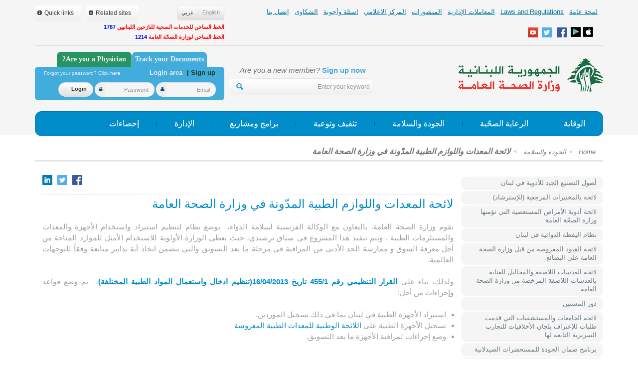

--- FILE ---
content_type: text/html; charset=UTF-8
request_url: https://moph.gov.lb/ar/Pages/4/8262/%D9%84%D8%A7%D8%A6%D8%AD%D8%A9-%D8%A7%D9%84%D9%85%D8%B9%D8%AF%D8%A7%D8%AA-%D9%88%D8%A7%D9%84%D9%84%D9%88%D8%A7%D8%B2%D9%85-%D8%A7%D9%84%D8%B7%D8%A8%D9%8A%D8%A9-%D8%A7%D9%84%D9%85%D8%AF%D9%91%D9%88%D9%86%D8%A9-%D9%81%D9%8A-%D9%88%D8%B2%D8%A7%D8%B1%D8%A9-%D8%A7%D9%84%D8%B5%D8%AD%D8%A9-%D8%A7%D9%84%D8%B9%D8%A7%D9%85%D8%A9
body_size: 20679
content:
<!DOCTYPE html>
<html>
<head>
	<meta charset="utf-8">
    <meta http-equiv="X-UA-Compatible" content="IE=edge">    
    <meta name="viewport" content="width=device-width, initial-scale=1">
	<meta http-equiv="Content-Type" content="text/html; charset=utf-8" />
		<title> List Of Registered Implantable Medical Devices At MOPH</title>
	
		<link rel="stylesheet" type="text/css" href="/css/ar/css_cached.css?param7" />
	<meta name="DESCRIPTION" content="	
		
			الشركة المستوردة
			الشركة المصنعة
			اسم الجهاز
			رقم النموذج
			رقم شهادة المطابقة
			Certification Nb
			تصنيف الجهاز
			مستوى الخطر
			Classification
		
	
	
		
			Providers
			ArthroCare Corporation
			Metallic Anchor
			22-9055N
			CFG Nb: 5190-9-2011
			II b
		
		
			Providers
			ArthroCare Corporation
			Absorbable Anchors (Double Play)
			22-6050N- 22-6065N
			CFG Nb: 5174-9-2011
			III
		
		
			Providers
			Osteon
			Anterior Cervical Cage (Impt)
			Refer to document attached
			CE-100534 QS/NB
			III
		
		
			Providers
			ArthroCare Corporation
			Magnum Wire Suture
			OM-9054
			CFG Nb: 5190-9-2011
			II b
		
		
			Saramed SAL
			Laboratoires Coloplast
			Kolibri set with J catheter
			RJA208
			FQA DGM-410
			II b
		
		
			Saramed SAL
			Laboratoires Coloplast
			Double loop ureteral stents
			ACB152- ACB185
			FQA DGM-410
			II b
		
		
			Saramed SAL
			Laboratoires Coloplast
			Double loop ureteral stents
			AJ4265- AJ4275
			FQA DGM-410
			II b
		
		
			Saramed SAL
			Laboratoires Coloplast
			Novasilk mesh for surgical prolapse repair
			MS1515
			0459 n.b./ FQA DGM-410
			II b
		
		
			Saramed SAL
			Laboratoires Coloplast
			Kolibri set with Malecot catheter
			RMA214
			0543 n.b./ FQA DGM-410
			II b
		
		
			Saramed SAL
			Laboratoires Coloplast
			Single loop ureteral stents
			AC4407
			0543 n.b./ FQA DGM-410
			II b
		
		
			Saramed SAL
			FB Medical
			IN-PORT
			VPP1026KT[S]
			FQA FR00151371.00
			II b
		
		
			Saramed SAL
			Laboratoires Coloplast
			Testicular Prostheses
			PR3002-PR3003
			FQA DGM-410
			II b
		
		
			Dima Health Care
			Kasios SAS
			Duowedge
			K43504W; K43505W; K43506W; K43507W; K43508W; K43509W; K43510W; K43511W; K43512W; K43513W; K43514W; K43515W; K43516W; K43517W; K43518W; K43519W; K43520W
			CE-9460 rev-2
			III
		
		
			Dima Health Care
			Kasios SAS
			Jectos +
			J+441Z20
			CE-8431
			III
		
		
			Dima Health Care
			Kasios SAS
			Kasios TCP
			K43105G-E; K43110G-E; K43115G-E; K43120G-E; K43105S-E; K43115B-E; K43120B-E; K43125B-E; K43108C-E; K43110C-E; K43112C-E; K43114C-E; K43106W-E; K43108W-E; K43110W-E; K43112W-E; K43114W-E
			CE-9691
			III
		
		
			Dima Health Care
			Kasios SAS
			KAGE RSF
			RSF 14-03; RSF 14-04; RSF 14-05; RSF 14-06; RSF 14-07; RSF 14-08; RSF 14-09; RSF 14-10; RSF 17-03; RSF 17-04; RSF 17-05; RSF 17-06; RSF 17-07; RSF 17-08; RSF 17-09; RSF 17-10
			CE-16295
			III
		
		
			Dima Health Care
			Kasios SAS
			Jectos
			J406C05, J406C10
			CE-8431
			III
		
		
			Dima Health Care
			Kasios SAS
			InBone TCP
			K4662303G; K4662305G; K4662310G; K466215G; K4662320G; K4664703G; K4664705G; K4664710G; K4664715G; K4664720G; K4664730G; K466005G; K466010G; K466020G; K466030G; K466105G; K466110G
			CE-14625
			III
		
		
			Dima Health Care
			Stryker Neurovascular
			Matrix Detachable Coils
			Refer to document attached
			DEKRA CE-38059870E01
			III
		
		
			Dima Health Care
			PAN MEDICAL LTD
			InterV kyphoplasty Kits&hellip;
			INTV-TDKC; INTV-TSKC; INTV-DDKC &amp; INTV-TSKC
			&nbsp;
			III
		
		
			Dima Health Care
			Covidien
			Surgipro Mesh
			SMHP-01; SMHP-02; SMPL-01; SMPM-02; SPM-14; SPM-149; SPM-149W; SPM-14-W; SPM-35; SPM-35-W; SPM-66-W; SPMM-14; SPMM-149; SPMM-35; SPMM-46; SPMM-66
			FDA- CFG- 21814-4-2013
			II b
		
		
			Dima Health Care
			Silimed-Industria de Implantes LTDA
			Gluteal Implants - Silicone Gel - Smooth Surface
			10910-XXX; 13960-XXX; 13961-XXX (Note:&hellip; Ref: IUP 006-01-LP-EC)
			TUV Rheinland CE-HD600380820001
			II b
		
		
			Dima Health Care
			Silimed-Industria de Implantes LTDA
			Mammary Implants with Polyurethane surface
			30535-XXX; 30535-XXXLO; 30535-XXXMD; 30535-XXXHI; 30535-XXXXH; 30615-XXX; 30621-XXX; 30622-XXXLO; 30622-XXXMD; 30622-XXXHI; 30622-XXXXH; 30626-XXX; 30635-XXXL; 30636-XXXL; 30637-XXXLO; 30637-XXXMD; 30637-XXXHI; 30637-XXXXH; 30644-XXXL; 30645-XXXL; 30646-XXXLO; 30646-XXXMD; 30646-XXXHI; 30646-XXXXH; 30646-XXXL;30674XXXLO; 30674-XXXMD; 30674-XXXHI; 30674-XXXXH; 30676-XXXL
			TUV Rheinland ID-600380850001
			II b
		
		
			Dima Health Care
			Silimed-Industria de Implantes LTDA
			Mammary Implants smooth surface
			10512-XXX; 10521-XXX; 10521-XXXEA
			TUV Rheinland ID-600380850001
			II b
		
		
			Dima Health Care
			Silimed-Industria de Implantes LTDA
			Mammary Implants Textured surface
			20621-XXX; 20621-XXXEA; 20622-XXXLO; 20622-XXXMD; 20622-XXXHI; 20622-XXXXH; 20630-XXX; 20630-XXXEAL; 20637-XXXLO; 20637-XXXMD; 20637-XXXHI; 20637-XXXXH; 20644-XXXL; 20645-XXXL; 20646-XXXL; 20646-XXXLO; 20646-XXXMD; 20646-XXXHI; 20646-XXXXH; 20674-XXXLO; 20674-XXXMD; 20674-XXXHI; 20674-XXXXH; 20676-XXXL
			TUV Rheinland ID-600380850001
			II b
		
		
			Dima Health Care
			Silimed-Industria de Implantes LTDA
			Nostril Retainer
			1171-XXX (Note:&hellip;. Ref: IUP 029-02-L-EC R01)
			HD 600380820001 Tuv
			II a
		
		
			Dima Health Care
			Silimed-Industria de Implantes LTDA
			Pectoral Implants - Silicone Gel - Smooth and Textured Surface
			10130-XXX D/E; 20130-XXX D/E
			HD 600380820001 Tuv
			II b
		
		
			Dima Health Care
			Silimed-Industria de Implantes LTDA
			Tissue Expanders
			20730-XXX-1; 20760-XXX-1; 800-XXX-3; 20800-XXX-3; 807-XXX-1; 20807-XXX-1; 810-XXX-3; 20810-XXX-3; 817-XXX-1; 20817-XXX-1; 820-XXX-3; 20820-XXX-3; 827-XXX-1; 20827-XXX-1; 830-XXX-3; 20830-XXX-3; 841-016-1; 20841-016-1; 841-XXX-1; 20841-XXX-1; 851-XXX-1; 861-XXX-1; 880-XXX-1;881-XXX-1; 20787-XXX; 741-XXX-2; 808-XXX; 20739-XXX; 20769-XXX; 20769-XXXG; 20789-XXX; 20789-XXXG; 20759-XXX; 20759-XXXG; 20799-XXXA; 20799-XXXAG; 809-XXX; 20809-XXX; 20809-XXXG; 819-XXX; 20819-XXX; 829-XXX; 20829-XXX; 20829-XXXG; 206749-XXX; 206749G-XXX
			HD 600380820001 / FDA K981852
			II b
		
		
			Dima Health Care
			Boston Scientific Corporation
			Promus Premier Monorail Everolimus-Eluting Platinum Chromium Coronary Stent System
			Refer to document attached
			3807055CE01
			III
		
		
			Dima Health Care
			Boston Scientific Corporation
			Promus Element Monorail Everolimus-Eluting Coronary Stent System
			Refer to document attached
			3807055CE01
			III
		
		
			Dima Health Care
			Boston Scientific Corporation
			Promus Element Plus Monorail Everolimus-Eluting Coronary Stent System
			Refer to document attached
			3807055CE01
			III
		
		
			Dima Health Care
			Boston Scientific Corporation
			Promus Element Plus Monorail BTK Everolimus-Eluting Stent System
			Refer to document attached
			3807055CE01
			III
		
		
			Dima Health Care
			Boston Scientific Corporation
			Promus Element Plus OVER-THE-WIRE BTK Everolimus-Eluting Stent System
			Refer to document attached
			3807055CE01
			III
		
		
			Dima Health Care
			Smith &amp; Nephew Inc
			Bioraptor 2.9 Suture Anchor 3138
			Refer to document attached
			CE-507064+FQA N.B: 0086 BSI
			III
		
		
			Dima Health Care
			Sofradim
			Parietex Mesh
			Refer to document attached
			10090 LNE 0459
			II b
		
		
			Dima Health Care
			Stryker Neurovascular
			Guglielmi Detachable Coils (GDC)
			Refer to document attached (1) Refer to document attached (2)
			CE-3805987DE03 DEKRA
			III
		
		
			Dima Health Care
			Boston Scientific Corporation
			Neuroform Microdelivery Stent System
			Refer to document attached (1) Refer to document attached (2)
			CE-3805987DE06 DEKRA
			III
		
		
			Dima Health Care
			Stryker Neurovascular
			Target Detachable Coils
			Refer to document attached (1) Refer to document attached (2) Refer to document attached (3)
			CE-3805987DE09 DEKRA FQA
			III
		
		
			Dima Health Care
			Boston Scientific Corporation
			Wingspan Stent System
			M003WE0xx0xx0
			FQA: 3805987CE01 CE- 3805987DE07
			III
		
		
			PTS
			Meril GmbH
			Eluting Coronary Stent - BIOMINE
			Refer to document attached
			CE- 120302 QS/NB (NB: 1023 )
			III
		
		
			PTS
			Fimed (IFA Medical)
			IFABOND
			IB , IB+, IB05
			CE-0944394-01 (NB:0449)
			III
		
		
			PTS
			Eurocor GmbH
			Eluting Coronary Stent - Genius Taxcor I
			Refer to document attached
			CE-1434-MDD-24/2012 Des.Ex.
			III
		
		
			PTS
			Eurocor GmbH
			Genius Magic
			Refer to document attached
			CE-7/11/02538 N.B 0481
			III
		
		
			PTS
			Chemence Medical Products Inc
			Dermaflex
			107447D501
			CE-98334 Q.A N.B BSI
			II a
		
		
			PTS
			Microline Surgical Inc
			Visuloc
			2001/2001 SH
			FDA 21113-2-2013
			II b
		
		
			PTS
			Microline Surgical Inc
			Gemini Clip Cartridge
			1113L/ 1133L/ 1114/ 1144
			FDA-21113-2-2013
			II b
		
		
			PTS
			Microline Surgical Inc
			M/L - 10 Clip Cartridge
			1112/1122
			FDA-21113-2-2013
			II b
		
		
			Biomedic s.a.r.l
			CID s.p.a
			CRE8- Eluting Coronary Stent
			Refer to document attached
			201107130341012CT
			III
		
		
			Biomedic s.a.r.l
			CID s.p.a
			Coronary Stent - Avantgarde CHRONO
			Refer to document attached
			CE-201012090341038 CT
			III
		
		
			Biomedic s.a.r.l
			CID s.p.a
			Renal Stent- Radix 2
			Refer to document attached
			CE- 201012090341054 CT
			III
		
		
			Biomedic s.a.r.l
			CID s.p.a
			Peripheral Stent-Isthmus Logic
			Refer to document attached
			CE- 20110307034100415 CT
			III
		
		
			Biomedic s.a.r.l
			Aspide
			SurgiMesh
			41515P, 53030P, 2812P
			FQA 8363
			II b
		
		
			Biomedic s.a.r.l
			Aspide
			SurgiMesh PET
			P3X1015
			FQA 8363
			II b
		
		
			Biomedic s.a.r.l
			Perouse
			Vascular Graft-POLYMAILLE FLOW
			Refer to document attached
			FQA - 19051
			II b
		
		
			Biomedic s.a.r.l
			Perouse
			Polymaille Flow+Heparin
			PFHTR0680, PFHTR0880
			FQA - 19051
			II b
		
		
			Promedz
			Medtronic Trading NLBV
			Complete SE 3712
			Refer to document attached
			Full Quality assurance
			II b
		
		
			Promedz
			Medtronic Trading NLBV
			Hippocampus 2889
			Refer to document attached
			Full Quality assurance
			II b
		
		
			Promedz
			Medtronic Trading NLBV
			Maris Plus 2888
			Refer to document attached
			CE-G1101057794005
			II b
		
		
			Promedz
			Medtronic Trading NLBV
			Scuba 2872
			Refer to document attached
			Not Found
			II b
		
		
			Promedz
			Medtronic Trading NLBV
			InPact Falcon 2937
			Refer to document attached
			CE- 570282 BSI
			III
		
		
			Promedz
			Medtronic Trading NLBV
			InPact Amphirion 2900
			Refer to document attached
			CE- 570279
			III
		
		
			Promedz
			Medtronic Trading NLBV
			InPact Admiral 2919
			Refer to document attached
			CE- 570280
			III
		
		
			Promedz
			Cyberonics Europe BVBA
			VNS Therapy Demipulse Model 103
			Refer to document attached
			CE- 84686 CE 01
			III
		
		
			Promedz
			Stentys SAS
			Coronary Stent System
			Refer to document attached
			CE- 252823
			III
		
		
			Promedz
			Translumina GmbH
			YukonCC 3671
			Refer to document attached
			CE-2013-MDDIDE-003
			III
		
		
			Promedz
			Cyberonics Europe BVBA
			VNS Therapy Demipulse Model 102
			Refer to document attached
			CE-84686DE08 KEMA Quality
			III
		
		
			Intermedic
			Ethicon/ J&amp;J
			Surgicel (Snow)
			.2081.
			CFG 257-1-2013
			III
		
		
			Intermedic
			Ethicon/ J&amp;J
			Surgicel (Snow)
			.2082.
			CFG 257-1-2013
			III
		
		
			Intermedic
			Ethicon/ J&amp;J
			Surgicel (Snow)
			.2083.
			CFG 257-1-2013
			III
		
		
			Intermedic
			Ethicon/ J&amp;J
			Surgicel (Fibrillar absorbable)
			.1963.
			CFG 257-1-2013
			III
		
		
			Intermedic
			Ethicon/ J&amp;J
			Surgicel (Fibrillar absorbable)
			.1961.
			CFG 257-1-2013
			III
		
		
			Intermedic
			Ethicon/ J&amp;J
			Surgicel (Fibrillar absorbable)
			.1962.
			CFG 257-1-2013
			III
		
		
			Intermedic
			Ethicon/ J&amp;J
			Surgicel (NU KUNIT)
			.1940.
			CFG 257-1-2013
			III
		
		
			Intermedic
			Ethicon/ J&amp;J
			Surgicel (NU KUNIT)
			.1943.
			CFG 257-1-2013
			III
		
		
			Intermedic
			Ethicon/ J&amp;J
			Surgicel (NU KUNIT)
			.1946.
			CFG 257-1-2013
			III
		
		
			Intermedic
			Ethicon/ J&amp;J
			Surgicel (NU KUNIT)
			.1941.
			CFG 257-1-2013
			III
		
		
			Intermedic
			J&amp;J Ethicon Endosurgery
			Endo-surgery ligation (Stapler)
			CDH21/ CDH25/ CDH29/ CDH29A/ CDH33/ CDH 33A
			CFG- 20388-1-2013
			II b
		
		
			Intermedic
			J&amp;J Ethicon Endosurgery
			Endo-surgery ligation (Stapler)
			ECS25/ECS29/ ECS33/
			CFG- 20388-1-2013
			II b
		
		
			Intermedic
			J&amp;J Ethicon Endosurgery
			Endo-surgery ligation (Stapler Reloads)
			CR40B/ CR40G/
			CFG- 20388-1-2013
			II b
		
		
			Intermedic
			J&amp;J Ethicon Endosurgery
			Endo-surgery ligation (Stapler Reloads)
			6R45B
			CFG- 20388-1-2013
			II b
		
		
			Intermedic
			J&amp;J Ethicon Endosurgery
			Endo-surgery ligation (Stapler Reloads)
			ECR45B/ ECR45D/ ECR45G/ ECR45W
			CFG- 20388-1-2013
			II b
		
		
			Intermedic
			J&amp;J Ethicon Endosurgery
			Endo-surgery ligation
			ECR60D/ ECR60G/ ECR60T/ ECR60W
			CFG- 20388-1-2013
			II b
		
		
			Intermedic
			J&amp;J Ethicon Endosurgery
			Endo-surgery ligation
			SR55
			CFG- 20388-1-2013
			II b
		
		
			Intermedic
			J&amp;J Ethicon Endosurgery
			Endo-surgery ligation
			TR35W/ TR45B/ TR45G/ TR45W
			CFG- 20388-1-2013
			II b
		
		
			Intermedic
			J&amp;J Ethicon Endosurgery
			Endo-surgery ligation
			TR60/TR90/ TRV30
			CFG- 20388-1-2013
			II b
		
		
			Intermedic
			J&amp;J Ethicon Endosurgery
			Endo-surgery ligation
			TR60B/ TR60G/ TR60W
			CFG- 20388-1-2013
			II b
		
		
			Intermedic
			J&amp;J Ethicon Endosurgery
			Endo-surgery ligation
			TRD75/ TRT75/ TRV 55/ XR30B/ XR30V/ XR60B/XR60G
			CFG- 20388-1-2013
			II b
		
		
			Intermedic
			J&amp;J Ethicon Endosurgery
			Endo-surgery ligation
			EL5ML/ EMS
			CFG- 20388-1-2013
			II b
		
		
			Intermedic
			J&amp;J Ethicon Endosurgery
			Endo-surgery ligation
			ER320/ ER420
			CFG- 20388-1-2013
			II b
		
		
			Intermedic
			J&amp;J Ethicon Endosurgery
			Endo-surgery ligation
			LT100/ LT200/ LT300/ LT400/ MCL20/ MCM20/ MCM30/ MCS20/ MSM20
			CFG- 20388-1-2013
			II b
		
		
			Intermedic
			J&amp;J Ethicon Endosurgery
			Endo-surgery ligation
			PMW35
			CFG- 20388-1-2013
			II b
		
		
			Intermedic
			J&amp;J Ethicon Endosurgery
			Endo-surgery ligation
			PPH01/ PPH03
			CFG- 816-2-2012
			II b
		
	


" />
<meta name="KEYWORDS" content="List of Registered Implantable Medical Devices at MOPH" />
<meta name="LANGUAGE" content="EN" />
<meta name="DISTRIBUTION" content="global" />
<meta name="ROBOTS" content="index,follow" />

	<link rel="shortcut icon" href="/img/favicon.png" type="image/x-icon" >

	<script type="text/javascript" src="/js/user_jquery_top_en_cached.js" ></script>
		 
 	<!--<script src="https://maps.google.com/maps?file=api&amp;v=2&amp;key=ABQIAAAAiZVbo2iLPHsantFyqspDuRTAeGz9dP13U01EftDOeU8A9kn0fRSwp-SB7dXPBFi1YlNKfOacgqxBRA&sensor=false" type="text/javascript"></script>-->
 	
 	<script src="https://maps.google.com/maps?file=api&amp;v=2&amp;key=AIzaSyDt5dDn93aw89BrGnSAGIX6ucuX2NEpa5o&sensor=false" type="text/javascript"></script>

	<script src="https://www.google.com/recaptcha/api.js" async defer></script>

	<!-- <link href='http://fonts.googleapis.com/css?family=Source+Sans+Pro:200,300,400,600,700,900' rel='stylesheet' type='text/css'>
	<script type="text/javascript" src="http://www.google.com/recaptcha/api/js/recaptcha_ajax.js"></script> -->


	
	
<meta property="fb:app_id" content="378537472243260"/>
<meta property="og:title" content="moph"/>
<meta property="og:type" content="website"/>
<meta property="og:url" content="http://www.moph.gov.lb"/>
	<meta property="og:image:width" content="600"/>
	<meta property="og:image:height" content="315"/>
<meta property="og:image" content="http://www.moph.gov.lb/img/ar/fbLogo3.jpg"/>
<style>
    .himage{width:100%;}
</style>

</head>


<body>


		<div id="my_popup"><div id="my_popup_content"></div></div>
	<!-- header -->
	<div class="greyHeaderBg">
    <div class="container">
	<div class="col-lg-8 col-md-12 col-sm-12 col-xs-12 hidden-xs floatClass" style="padding-left:0;padding-right:0">
		<ul class="topNavList ">
			<li class="topNavListItem commonMenu " id="main_menu_about_us" >
								<a href="/ar/about" class="topNavListItemLink" > لمحة عامة</a>
				
	
	<div style=";" class="upperSubmenu" id="submenu_about_us" >
		<div class="subMenuUpArrow2">&nbsp;</div>
	<!--		<div class="submenuColSep1">&nbsp;</div>-->
		<div class="submenuColSep2">&nbsp;</div>
		<!--		<div class="submenuColSep2">&nbsp;</div>-->
		
<!--		<ul>-->
			<div class='SubMenuEntryContainer'><div class='SubMenuEntry' style='' >	
	<!--				<div class='f-l'>					-->
						<a style="border-right: "    href="/ar/Pages/9/1024/وزارة-الصحة-">وزارة الصحّة العامة</a>
	<!--				</div>-->
					</div><div class='SubMenuEntry' style='' >	
	<!--				<div class='f-l'>					-->
						<a style="border-right: none"    href="/ar/Pages/9/1/الرؤيا-الرسالة">الرؤيا / الرسالة</a>
	<!--				</div>-->
					</div></div><div class='SubMenuEntryContainer'><div class='SubMenuEntry' style='' >	
	<!--				<div class='f-l'>					-->
						<a style="border-right: "    href="/ar/Pages/9/1269/الخطط-الاستراتيجية">الخطط الاستراتيجية</a>
	<!--				</div>-->
					</div><div class='SubMenuEntry' style='' >	
	<!--				<div class='f-l'>					-->
						<a style="border-right: none"    href="/ar/Pages/9/3802/فرص-عمل">وظائف شاغرة</a>
	<!--				</div>-->
					</div></div>			
<!--		</ul>-->
	</div>
	
	
<script>	
	
	$('#main_menu_about_us').hoverIntent({
		over: function(elemt){
			$("#submenu_about_us").show();
			
				$(".commonMenu").removeClass('activeMenu');
				$("#main_menu_about_us").addClass('activeMenu');
			
		},
			timeout: 300, // number = milliseconds delay before onMouseOut
		out: function(){
			$("#submenu_about_us").hide();
			
			$(".commonMenu").removeClass('activeMenu');
				
			
					
		}
	});
</script>
			</li>
			<li class="topNavListItem commonMenu">
								<a href="/ar/laws" class="topNavListItemLink">Laws and Regulations</a>

			</li>
			<li class="topNavListItem commonMenu"  id="main_menu_administrative_services" >
								<a href="/ar/AdministrativeServices/index" class="topNavListItemLink">المعاملات الإدارية</a>
							</li>
            <li class="topNavListItem commonMenu"  id="main_menu_e-services" style="display:none;" >
                <a href="/ar/e-services" class="topNavListItemLink">E-Services</a>
            </li>
			<li class="topNavListItem commonMenu" id="main_menu_publications" >
								<a href="/ar/publications" class="topNavListItemLink">المنشورات</a>
							</li>
			<li class="topNavListItem commonMenu"  id="main_menu_media_center" >
								<a href="/ar/Media" class="topNavListItemLink">المركز الاعلامي</a>
				
	
	<div style="" class="upperSubmenu" id="submenu_media_center" >
		<div class="subMenuUpArrow2">&nbsp;</div>
	<!--		<div class="submenuColSep1">&nbsp;</div>-->
		<div class="submenuColSep2">&nbsp;</div>
		<!--		<div class="submenuColSep2">&nbsp;</div>-->
		
<!--		<ul>-->
			<div class='SubMenuEntryContainer'><div class='SubMenuEntry' style='' >	
	<!--				<div class='f-l'>					-->
						<a style="border-right: "   href="/ar/Media/news">الأخبار</a>
	<!--				</div>-->
					</div><div class='SubMenuEntry' style='' >	
	<!--				<div class='f-l'>					-->
						<a style="border-right: none"   href="/ar/Media/alerts">التنبيهات</a>
	<!--				</div>-->
					</div><div class='SubMenuEntry' style='' >	
	<!--				<div class='f-l'>					-->
						<a style="border-right: "   href="/ar/Media/announcements">الإعلانات</a>
	<!--				</div>-->
					</div></div><div class='SubMenuEntryContainer'><div class='SubMenuEntry' style='' >	
	<!--				<div class='f-l'>					-->
						<a style="border-right: none"   href="/ar/Media/events_conferences">المناسبات والمؤتمرات</a>
	<!--				</div>-->
					</div><div class='SubMenuEntry' style='' >	
	<!--				<div class='f-l'>					-->
						<a style="border-right: "   href="/ar/Media/health_in_lebanon">الصحة في لبنان</a>
	<!--				</div>-->
					</div>			
<!--		</ul>-->
	</div>
	
	
<script>	
	
	$('#main_menu_media_center').hoverIntent({
		over: function(elemt){
			$("#submenu_media_center").show();
			
				$(".commonMenu").removeClass('activeMenu');
				$("#main_menu_media_center").addClass('activeMenu');
			
		},
			timeout: 300, // number = milliseconds delay before onMouseOut
		out: function(){
			$("#submenu_media_center").hide();
			
			$(".commonMenu").removeClass('activeMenu');
				
			
					
		}
	});
</script>
							</li>
			<li class="topNavListItem commonMenu" id="main_menu_faq" >
								<a href="/ar/faq" class="topNavListItemLink">اسئلة وأجوبة</a>
				
	
	<div style=";" class="upperSubmenu" id="submenu_faq" >
		<div class="subMenuUpArrow2">&nbsp;</div>
	<!--		<div class="submenuColSep1">&nbsp;</div>-->
		<div class="submenuColSep2">&nbsp;</div>
		<!--		<div class="submenuColSep2">&nbsp;</div>-->
		
<!--		<ul>-->
			<div class='SubMenuEntryContainer'><div class='SubMenuEntry' style='' >	
	<!--				<div class='f-l'>					-->
						<a style="border-right: "    href="/ar/Pages/14/2455/اعتماد-المستشفيات-أسئلة-وأجوبة">اعتماد المستشفيات </a>
	<!--				</div>-->
					</div></div><div class='SubMenuEntryContainer'><div class='SubMenuEntry' style='' >	
	<!--				<div class='f-l'>					-->
						<a style="border-right: none"    href="/ar/Pages/14/1402/الرعاية-الصحية-الأولية-أسئلة-وأجوبة">الرعاية الصحية الأولية</a>
	<!--				</div>-->
					</div></div>			
<!--		</ul>-->
	</div>
	
	
<script>	
	
	$('#main_menu_faq').hoverIntent({
		over: function(elemt){
			$("#submenu_faq").show();
			
				$(".commonMenu").removeClass('activeMenu');
				$("#main_menu_faq").addClass('activeMenu');
			
		},
			timeout: 300, // number = milliseconds delay before onMouseOut
		out: function(){
			$("#submenu_faq").hide();
			
			$(".commonMenu").removeClass('activeMenu');
				
			
					
		}
	});
</script>
			</li>
			<li class="topNavListItem commonMenu"  id="main_menu_complaints" >
								<a href="/ar/complaints" class="topNavListItemLink">الشكاوى</a>
							</li>
			<li class="topNavListItem commonMenu"  id="main_menu_contact_us" >
								<a href="/ar/contact" class="topNavListItemLink">إتصل بنا</a>
							</li>
		</ul>
		<div class="socaialLink visible-lg visible-md" style="padding-top:10px;width:100%;margin-bottom:3px;">
			            <a target="_blank" href="https://www.facebook.com/mophleb"  title="Facebook" class="socaialLinkList face"></a>            <a target="_blank" href="https://twitter.com/mophleb"  title="Twitter" class="socaialLinkList twit"></a>            <a target="_blank" href="http://www.youtube.com/mophleb" title="Youtube" class="socaialLinkList youtube"></a><a href="https://appsto.re/lb/ok9oM.i" target="_blank" class="floatClass" style="width:20px;overflow:hidden;text-align:left;direction:ltr;" title="App Store"><img style="margin-left:-1px;" src="/img/appStore.jpg" alt="" border="0" /></a><a href="https://play.google.com/store/apps/details?id=com.apps2you.MOPH" target="_blank" class="floatClass" title="Google Play" style="margin-left:5px;margin-right:5px;width:20px;overflow:hidden;text-align:left;direction:ltr;"><img style="margin-left:-1px;" src="/img/googlePlay.jpg" alt="" border="0" /></a>		</div>
	</div>
	<div class="col-lg-4 col-md-12 col-sm-12 col-xs-12 floatClass" style="margin-top:10px;padding:0px;">
		<div class="visible-lg visible-md col-lg-4 floatClass" style="padding:0px;">            	
            	<div class="btn-group  noIndent " style="margin-bottom: 5px;" role="group" aria-label="...">            	
	            		                <div class="btn miniBtn btn-default"><a class="langBtn langBtnActive" href="/ar/Pages/4/8262/%D9%84%D8%A7%D8%A6%D8%AD%D8%A9-%D8%A7%D9%84%D9%85%D8%B9%D8%AF%D8%A7%D8%AA-%D9%88%D8%A7%D9%84%D9%84%D9%88%D8%A7%D8%B2%D9%85-%D8%A7%D9%84%D8%B7%D8%A8%D9%8A%D8%A9-%D8%A7%D9%84%D9%85%D8%AF%D9%91%D9%88%D9%86%D8%A9-%D9%81%D9%8A-%D9%88%D8%B2%D8%A7%D8%B1%D8%A9-%D8%A7%D9%84%D8%B5%D8%AD%D8%A9-%D8%A7%D9%84%D8%B9%D8%A7%D9%85%D8%A9" onclick="change_lang('ar');return false;">&#1593;&#1585;&#1576;&#1610;</a></div>
	                <div class="btn miniBtn  btn-default"><a class="langBtn "  href="/en/Pages/4/8262/%D9%84%D8%A7%D8%A6%D8%AD%D8%A9-%D8%A7%D9%84%D9%85%D8%B9%D8%AF%D8%A7%D8%AA-%D9%88%D8%A7%D9%84%D9%84%D9%88%D8%A7%D8%B2%D9%85-%D8%A7%D9%84%D8%B7%D8%A8%D9%8A%D8%A9-%D8%A7%D9%84%D9%85%D8%AF%D9%91%D9%88%D9%86%D8%A9-%D9%81%D9%8A-%D9%88%D8%B2%D8%A7%D8%B1%D8%A9-%D8%A7%D9%84%D8%B5%D8%AD%D8%A9-%D8%A7%D9%84%D8%B9%D8%A7%D9%85%D8%A9" onclick="change_lang('en');return false;">English</a></div>
<!-- 	                <div class="btn miniBtn btn-default"><a class="langBtn "  href="/Pages/coming_soon"></a></div> -->
	                
	               
	            </div>
            
            	
            </div>
            
<div >
				<div  style="z-index: 2000" class="btn btn-lg greyBtn topLinkBtnContainer floatRevClass " onclick="show_link_menu('quick_links')">
				<div class="f-l">Quick links</div>
				<div class="f-l linkBtnArrows"><img src="/img/spacer.gif" width="9" height="9" alt="" /></div>
				
				<div class="topLinkBtnInner" id="quick_links" >
					<ul>
												
							<li style="border: " ><a  target="_blank" href="http://www.moph.gov.lb/ar/Users/track_document">تتبع المعاملة</a></li>
													
							<li style="border: " ><a  target="_blank" href="http://moph.gov.lb/ar/Pages/3/3101/drugs-public-price-list-"> مؤشر أسعار الأدوية</a></li>
													
							<li style="border: none" ><a  target="_blank" href="http://bit.ly/2srBWvK"> المنشآت الصحّية  </a></li>
													
					</ul>
				</div>
			</div>
				
		 
		
	<div style="z-index: 2000" class="btn btn-lg greyBtn topLinkBtnContainer hidden-lg hidden-md floatRevClass" onclick="show_link_menu('all_links')">
		<div class="f-l">links</div>
		<div class="f-l linkBtnArrows"><img src="/img/spacer.gif" width="9" height="9" alt="" /></div>
		
		<div class="topLinkBtnInner" id="all_links" >
			<ul>
										
					<li style="border: " ><a  target="_blank" href="http:////www.beirutsummit.gov.lb/">القمة العربية التنموية الاقتصادية والاجتماعية</a></li>
											
					<li style="border: " ><a  target="_blank" href="http://www.nodlb.org">الهيئة الوطنية لوهب وزرع الاعضاء والأنسجة البشرية</a></li>
											
					<li style="border: " ><a  target="_blank" href="http://www.agriculture.gov.lb/Arabic/Pages/Main.aspx">وزارة الزراعة</a></li>
											
					<li style="border: " ><a  target="_blank" href="http://www.culture.gov.lb/">وزارة الثقافة</a></li>
											
					<li style="border: " ><a  target="_blank" href="http://www.ministryofdisplaced.gov.lb/Cultures/ar-lb/Pages/default.aspx">وزارة المهجرين</a></li>
											
					<li style="border: " ><a  target="_blank" href="http://www.economy.gov.lb/ar/">وزارة الإقتصاد والتجارة</a></li>
											
					<li style="border: " ><a  target="_blank" href="http://https://www.mehe.gov.lb/ar">وزارة التربية والتعليم العالي</a></li>
											
					<li style="border: " ><a  target="_blank" href="http://www.energyandwater.gov.lb/">وزارة الطاقة والمياه</a></li>
											
					<li style="border: " ><a  target="_blank" href="http://www.moe.gov.lb/home.aspx">وزارة البيئة</a></li>
											
					<li style="border: " ><a  target="_blank" href="http://www.finance.gov.lb/Pages/index.htm">وزارة المالية</a></li>
											
					<li style="border: " ><a  target="_blank" href="http://www.emigrants.gov.lb/">وزارة الخارجية والمغتربين</a></li>
											
					<li style="border: " ><a  target="_blank" href="http://www.justice.gov.lb/CP/ViewPage.aspx?id=1&language=1">وزارة العدل</a></li>
											
					<li style="border: " ><a  target="_blank" href="http://www.industry.gov.lb/Arabic/Arabic/Pages/default.aspx">وزارة الصناعة</a></li>
											
					<li style="border: " ><a  target="_blank" href="http://www.moim.gov.lb/">وزارة الداخلية والبلديات</a></li>
											
					<li style="border: " ><a  target="_blank" href="http://www.labor.gov.lb/_layouts/MOL_Application/default.aspx">وزارة العمل</a></li>
											
					<li style="border: " ><a  target="_blank" href="http://www.mod.gov.lb/Cultures/ar-lb/Pages/default.aspx">وزارة الدفاع الوطني</a></li>
											
					<li style="border: " ><a  target="_blank" href="http://www.transportation.gov.lb/Index.aspx">وزارة الأشغال العامة والنقل</a></li>
											
					<li style="border: " ><a  target="_blank" href="http://www.socialaffairs.gov.lb/MSADefault.aspx">وزارة الشؤون الإجتماعية</a></li>
											
					<li style="border: " ><a  target="_blank" href="http://www.mpt.gov.lb/index.php/ar/">وزارة الإتصالات</a></li>
											
					<li style="border: " ><a  target="_blank" href="http://mot.gov.lb/ar/">وزارة السياحة</a></li>
											
					<li style="border: " ><a  target="_blank" href="http://www.minijes.gov.lb/Cultures/ar-lb/Pages/default.aspx">وزارة الشباب والرياضة</a></li>
											
					<li style="border: " ><a  target="_blank" href="http://www.omsar.gov.lb/">مكتب وزير الدولة لشؤون التنمية الإدارية</a></li>
											
					<li style="border: " ><a  target="_blank" href="http://www.bguh.gov.lb/">مستشفى رفيق الحريري الجامعي</a></li>
											
					<li style="border: " ><a  target="_blank" href="http://www.cas.gov.lb/">إدارة الإحصاء المركزي</a></li>
											
					<li style="border: " ><a  target="_blank" href="http://www.csb.gov.lb/">مجلس الخدمة المدنية</a></li>
											
					<li style="border: " ><a  target="_blank" href="http://www.mfe.gov.lb/">تعاونية موظفي الدولة</a></li>
											
					<li style="border: " ><a  target="_blank" href="http://www.cdr.gov.lb/arabic/home.asp">مجلس ا|لإنماء والإعمار</a></li>
											
					<li style="border: " ><a  target="_blank" href="http://www.cnrs.edu.lb/">المجلس الوطني للبحوث العلمية</a></li>
											
					<li style="border: " ><a  target="_blank" href="http://nna-leb.gov.lb/ar">الوكالة الوطنية للإعلام</a></li>
											
					<li style="border: " ><a  target="_blank" href="http://www.cnss.gov.lb">الصندوق الوطني للضمان الإجتماعي</a></li>
											
					<li style="border: " ><a  target="_blank" href="http://oml.org.lb/ar/Home">نقابة الأطباء في لبنان</a></li>
											
					<li style="border: " ><a  target="_blank" href="http://www.opl.org.lb/site/ar/index.php">نقابة صيادلة لبنان</a></li>
											
					<li style="border: " ><a  target="_blank" href="http://www.orderofnurses.org.lb/">نقابة الممرضات والممرضين في لبنان</a></li>
											
					<li style="border: " ><a  target="_blank" href="http://www.syndicateofhospitals.org.lb/">نقابة المستشفيات في لبنان</a></li>
											
					<li style="border: " ><a  target="_blank" href="http://europa.eu/">الإتحاد الأوروبي</a></li>
											
					<li style="border: " ><a  target="_blank" href="http://www.imshealth.com/">الإحصاءات الطبية الدولية</a></li>
											
					<li style="border: " ><a  target="_blank" href="http://www.un.org/ar/index.html">الأمم المتحدة</a></li>
											
					<li style="border: " ><a  target="_blank" href="http://www.worldbank.org/">البنك الدولي</a></li>
											
					<li style="border: " ><a  target="_blank" href="http://www.who.int/countries/lbn/ar/">مكتب منظمة الصحة العالمية في لبنان</a></li>
											
					<li style="border: " ><a  target="_blank" href="http://www.who.int/ar/">منظمة الصحة العالمية</a></li>
									
								
										
					<li style="border: " ><a  target="_blank" href="http://www.moph.gov.lb/ar/Users/track_document">تتبع المعاملة</a></li>
											
					<li style="border: " ><a  target="_blank" href="http://moph.gov.lb/ar/Pages/3/3101/drugs-public-price-list-"> مؤشر أسعار الأدوية</a></li>
											
					<li style="border: none" ><a  target="_blank" href="http://bit.ly/2srBWvK"> المنشآت الصحّية  </a></li>
									
			</ul>
		</div>
	</div>
	
	 
            
	<div style="z-index: 2000" class="btn-lg greyBtn topLinkBtnContainer visible-lg visible-md floatRevClass" onclick="show_link_menu('both_links')">
		<div class="f-l">Related sites</div>
		<div class="f-l linkBtnArrows"><img src="/img/spacer.gif" width="9" height="9" alt="" /></div>
		
		<div class="topLinkBtnInner" id="both_links" >
			<ul>
										
					<li style="border: " ><a  target="_blank" href="http:////www.beirutsummit.gov.lb/">القمة العربية التنموية الاقتصادية والاجتماعية</a></li>
											
					<li style="border: " ><a  target="_blank" href="http://www.nodlb.org">الهيئة الوطنية لوهب وزرع الاعضاء والأنسجة البشرية</a></li>
											
					<li style="border: " ><a  target="_blank" href="http://www.agriculture.gov.lb/Arabic/Pages/Main.aspx">وزارة الزراعة</a></li>
											
					<li style="border: " ><a  target="_blank" href="http://www.culture.gov.lb/">وزارة الثقافة</a></li>
											
					<li style="border: " ><a  target="_blank" href="http://www.ministryofdisplaced.gov.lb/Cultures/ar-lb/Pages/default.aspx">وزارة المهجرين</a></li>
											
					<li style="border: " ><a  target="_blank" href="http://www.economy.gov.lb/ar/">وزارة الإقتصاد والتجارة</a></li>
											
					<li style="border: " ><a  target="_blank" href="http://https://www.mehe.gov.lb/ar">وزارة التربية والتعليم العالي</a></li>
											
					<li style="border: " ><a  target="_blank" href="http://www.energyandwater.gov.lb/">وزارة الطاقة والمياه</a></li>
											
					<li style="border: " ><a  target="_blank" href="http://www.moe.gov.lb/home.aspx">وزارة البيئة</a></li>
											
					<li style="border: " ><a  target="_blank" href="http://www.finance.gov.lb/Pages/index.htm">وزارة المالية</a></li>
											
					<li style="border: " ><a  target="_blank" href="http://www.emigrants.gov.lb/">وزارة الخارجية والمغتربين</a></li>
											
					<li style="border: " ><a  target="_blank" href="http://www.justice.gov.lb/CP/ViewPage.aspx?id=1&language=1">وزارة العدل</a></li>
											
					<li style="border: " ><a  target="_blank" href="http://www.industry.gov.lb/Arabic/Arabic/Pages/default.aspx">وزارة الصناعة</a></li>
											
					<li style="border: " ><a  target="_blank" href="http://www.moim.gov.lb/">وزارة الداخلية والبلديات</a></li>
											
					<li style="border: " ><a  target="_blank" href="http://www.labor.gov.lb/_layouts/MOL_Application/default.aspx">وزارة العمل</a></li>
											
					<li style="border: " ><a  target="_blank" href="http://www.mod.gov.lb/Cultures/ar-lb/Pages/default.aspx">وزارة الدفاع الوطني</a></li>
											
					<li style="border: " ><a  target="_blank" href="http://www.transportation.gov.lb/Index.aspx">وزارة الأشغال العامة والنقل</a></li>
											
					<li style="border: " ><a  target="_blank" href="http://www.socialaffairs.gov.lb/MSADefault.aspx">وزارة الشؤون الإجتماعية</a></li>
											
					<li style="border: " ><a  target="_blank" href="http://www.mpt.gov.lb/index.php/ar/">وزارة الإتصالات</a></li>
											
					<li style="border: " ><a  target="_blank" href="http://mot.gov.lb/ar/">وزارة السياحة</a></li>
											
					<li style="border: " ><a  target="_blank" href="http://www.minijes.gov.lb/Cultures/ar-lb/Pages/default.aspx">وزارة الشباب والرياضة</a></li>
											
					<li style="border: " ><a  target="_blank" href="http://www.omsar.gov.lb/">مكتب وزير الدولة لشؤون التنمية الإدارية</a></li>
											
					<li style="border: " ><a  target="_blank" href="http://www.bguh.gov.lb/">مستشفى رفيق الحريري الجامعي</a></li>
											
					<li style="border: " ><a  target="_blank" href="http://www.cas.gov.lb/">إدارة الإحصاء المركزي</a></li>
											
					<li style="border: " ><a  target="_blank" href="http://www.csb.gov.lb/">مجلس الخدمة المدنية</a></li>
											
					<li style="border: " ><a  target="_blank" href="http://www.mfe.gov.lb/">تعاونية موظفي الدولة</a></li>
											
					<li style="border: " ><a  target="_blank" href="http://www.cdr.gov.lb/arabic/home.asp">مجلس ا|لإنماء والإعمار</a></li>
											
					<li style="border: " ><a  target="_blank" href="http://www.cnrs.edu.lb/">المجلس الوطني للبحوث العلمية</a></li>
											
					<li style="border: " ><a  target="_blank" href="http://nna-leb.gov.lb/ar">الوكالة الوطنية للإعلام</a></li>
											
					<li style="border: " ><a  target="_blank" href="http://www.cnss.gov.lb">الصندوق الوطني للضمان الإجتماعي</a></li>
											
					<li style="border: " ><a  target="_blank" href="http://oml.org.lb/ar/Home">نقابة الأطباء في لبنان</a></li>
											
					<li style="border: " ><a  target="_blank" href="http://www.opl.org.lb/site/ar/index.php">نقابة صيادلة لبنان</a></li>
											
					<li style="border: " ><a  target="_blank" href="http://www.orderofnurses.org.lb/">نقابة الممرضات والممرضين في لبنان</a></li>
											
					<li style="border: " ><a  target="_blank" href="http://www.syndicateofhospitals.org.lb/">نقابة المستشفيات في لبنان</a></li>
											
					<li style="border: " ><a  target="_blank" href="http://europa.eu/">الإتحاد الأوروبي</a></li>
											
					<li style="border: " ><a  target="_blank" href="http://www.imshealth.com/">الإحصاءات الطبية الدولية</a></li>
											
					<li style="border: " ><a  target="_blank" href="http://www.un.org/ar/index.html">الأمم المتحدة</a></li>
											
					<li style="border: " ><a  target="_blank" href="http://www.worldbank.org/">البنك الدولي</a></li>
											
					<li style="border: " ><a  target="_blank" href="http://www.who.int/countries/lbn/ar/">مكتب منظمة الصحة العالمية في لبنان</a></li>
											
					<li style="border: " ><a  target="_blank" href="http://www.who.int/ar/">منظمة الصحة العالمية</a></li>
									
								
			</ul>
		</div>
	</div>
	
	
	   
   <div class="floatClass hidden-lg hidden-md">
			 <div  style="_z-index: 999999999" class="btn btn-lg greyBtn topLinkBtnContainer   floatRevClass" onclick="show_link_menu('langList')">
				 <div class="f-l">Arabic</div>
				 <div class="f-l linkBtnArrows"><img src="/img/spacer.gif" width="9" height="9" alt="" /></div>

				 <div class="topLinkBtnInner" id="langList" >
					 <ul>
						 						 <li  ><a href="/ar/Pages/4/8262/%D9%84%D8%A7%D8%A6%D8%AD%D8%A9-%D8%A7%D9%84%D9%85%D8%B9%D8%AF%D8%A7%D8%AA-%D9%88%D8%A7%D9%84%D9%84%D9%88%D8%A7%D8%B2%D9%85-%D8%A7%D9%84%D8%B7%D8%A8%D9%8A%D8%A9-%D8%A7%D9%84%D9%85%D8%AF%D9%91%D9%88%D9%86%D8%A9-%D9%81%D9%8A-%D9%88%D8%B2%D8%A7%D8%B1%D8%A9-%D8%A7%D9%84%D8%B5%D8%AD%D8%A9-%D8%A7%D9%84%D8%B9%D8%A7%D9%85%D8%A9" onclick="change_lang('ar');return false;">&#1593;&#1585;&#1576;&#1610;</a></li>
						 <li  ><a href="/en/Pages/4/8262/%D9%84%D8%A7%D8%A6%D8%AD%D8%A9-%D8%A7%D9%84%D9%85%D8%B9%D8%AF%D8%A7%D8%AA-%D9%88%D8%A7%D9%84%D9%84%D9%88%D8%A7%D8%B2%D9%85-%D8%A7%D9%84%D8%B7%D8%A8%D9%8A%D8%A9-%D8%A7%D9%84%D9%85%D8%AF%D9%91%D9%88%D9%86%D8%A9-%D9%81%D9%8A-%D9%88%D8%B2%D8%A7%D8%B1%D8%A9-%D8%A7%D9%84%D8%B5%D8%AD%D8%A9-%D8%A7%D9%84%D8%B9%D8%A7%D9%85%D8%A9" onclick="change_lang('en');return false;">English</a></li>
						 <!-- 					<li style="border: none" ><a href="" onclick="change_lang('fr');return false;"></a></li> -->


					 </ul>
				 </div>
			 </div>
		</div>
	
	
	
	
<!--	<div class="visible-lg visible-md">-->
					<!--<div style="z-index: 99999999999" class="btn btn-lg greyBtn topLinkBtnContainer" onclick="show_link_menu('government_sites')">
				<div class="f-l">Related sites</div>
				<div class="f-l linkBtnArrows"><img src="/img/spacer.gif" width="9" height="9" alt="" /></div>
				
				<div class="topLinkBtnInner" id="government_sites" >
					<ul>
												
							<li style="border: " ><a  target="_blank" href="http://www.who.int/ar/">منظمة الصحة العالمية</a></li>
													
						
						
					</ul>
				</div>
			</div>-->
					
			<!--<div  style="z-index: 9999999999" class="btn btn-lg greyBtn topLinkBtnContainer  " onclick="show_link_menu('other_sites')">
				<div class="f-l">Other sites</div>
				<div class="f-l linkBtnArrows"><img src="/img/spacer.gif" width="9" height="9" alt="" /></div>
				
				<div class="topLinkBtnInner" id="other_sites" >
					<ul>
												
							<li style="border: " ><a  target="_blank" href="http://www.who.int/ar/">منظمة الصحة العالمية</a></li>
													
					</ul>
				</div>
				
			</div>-->
				
		
	
<!--	</div>-->
	<div class="socaialLink hidden-lg hidden-md f-l">
        	            <a target="_blank" href="https://www.facebook.com/mophleb" class="socaialLinkList face"></a>            <a target="_blank" href="https://twitter.com/mophleb" class="socaialLinkList twit"></a>   </div>
   

		
</div>
		<!-- 		 ////sm xs lang button moved to links_menu element  -->
		<!--
		<div class="hotlineDiv"><a href="tel:1214"><img src="/img/ar/hotline.png" alt=""" border="0"/></a></div>
		<a href="tel:009611594459">		<div align="left" style="padding-left:40px;padding-bottom:5px;font-weight:bold;color:#403d3c;float:left;color:#ff0000;font-size:15px;">أو بالخط الساخن للكورونا <span style="color:#ff0000;">01/594459</span> &nbsp;&nbsp;</div>
		</a>
		 -->
		 		 <!--div align="left" style="padding-left:0px;padding-bottom:5px;font-weight:bold;color:#403d3c;float:left;color:#ff0000;font-size:11px;width:100%;text-align:right;">الخط الساخن للشكاوى <span style="color:#ff0000;">1214</span> &nbsp;&nbsp;</div-->
		 <!--div align="left" style="padding-left:0px;padding-bottom:5px;font-weight:bold;color:#403d3c;float:left;color:#ff0000;font-size:11px;clear:both;width:100%;text-align:right;">الخط الساخن للكورونا <span style="color:#ff0000;">01/594459</span> &nbsp;&nbsp;</div-->
         <div align="left" style="padding-left:0px;padding-bottom:5px;font-weight:bold;color:#403d3c;float:left;color:#ff0000;font-size:11px;clear:both;width:100%;text-align:right;">الخط الساخن للخدمات الصحية للنازحين اللبنانيين <span style="color:#0000ee;"> 1787</span> &nbsp;&nbsp;</div>
		 <div align="left" style="padding-left:0px;padding-bottom:5px;font-weight:bold;color:#403d3c;float:left;color:#ff0000;font-size:11px;clear:both;width:100%;text-align:right;display:none;">الخط الساخن لدخول المرضى الى المستشفيات <span style="color:#0000ee;"> 01/832700</span> &nbsp;&nbsp;</div>
         <div align="left" style="padding-left:0px;padding-bottom:5px;font-weight:bold;color:#403d3c;float:left;color:#ff0000;font-size:11px;clear:both;width:100%;text-align:right;display:none;">التسجيل لأخذ لقاح الكورونا <span style="color:#ff0000;"> <a href="http://covax.moph.gov.lb" target="_blank" style="color: #0000ee">covax.moph.gov.lb</a></span> &nbsp;&nbsp;</div>
         <div align="left" style="padding-left:0px;padding-bottom:5px;font-weight:bold;color:#403d3c;float:left;color:#ff0000;font-size:11px;clear:both;width:100%;text-align:right;">الخط الساخن لوزارة الصحّة العامة <span style="color:#0000ee;"> 1214</span> &nbsp;&nbsp;</div>
		 	</div>
	<div class="hidden-lg col-md-12 col-sm-12 col-xs-12" style="height:20px">&nbsp;</div>



	<div class="col-lg-12 greyLineHeader"></div>
</div>
<div class="container">

	<div class="col-lg-8 col-md-6 floatClass" style="padding:0px;">
		<div class="logo col-lg-5 col-md-5 floatClass" style="margin-top:13px;"><a href="/"><img src="/img/ar/logo.png" class="floatClass img-responsive" alt="" /></a></div>




		<div class="col-lg-7 col-md-7 col-sm-6 col-xs-12 floatClass" style="padding:0px;margin-top:20px;">

			<div class="newLogin floatRevClass  visible-lg">
									Are you a new member? <span class="newLoginBlue"> <a href="/ar/Users/register"> Sign up now</a></span>
							</div>

			<div class="clear"></div>


			<div class="searchFormContainer">
				<form accept-charset="utf-8" method="GET"  id="searchForm" action="/ar/Search/index">
					<div class="searchInput col-lg-8 col-md-10 noIndent">
						<div class="input-group ">

							<input type="text" class="form-control greyBtn fixHeightInput" name="search_text" placeholder="Enter your keyword">

					              <span class="input-group-btn">
					                <button onclick="$('#searchForm').submit();" class="btn greyBtn" type="button"><img src="/img/search.png" alt=""/></button>
					              </span>

						</div>
						<!-- /input-group -->
					</div>
				</form>
			</div>

		</div>

	</div>
	<div class="col-lg-4 col-md-6 col-sm-6 col-xs-12" style="padding:0px;margin-top:-15px;">

		<div class="hidden-lg hidden-md" style="margin-top:45px;">

			<div style="float:right;">
				<div class="loginIcon f-l"   onclick="show_login_form()" ><img src="/img/spacer.gif" width="42" height="34" alt=""/></div>
				<div class="searchIcon f-l"   onclick="show_search_form()" ><img src="/img/spacer.gif" width="42" height="34" alt=""/></div>

				<div class="f-l navigationBtn ">
					<nav class="mainMenuBox navbar navbar-default">
						<div class="navbar-header">
							<button type="button" class="navbar-toggle collapsed" data-toggle="collapse" data-target="#bs-example-navbar-collapse-2">
								<span class="sr-only">Toggle navigation</span>
								<span class="icon-bar"></span>
								<span class="icon-bar"></span>
								<span class="icon-bar"></span>
							</button>
						</div>
					</nav>
				</div>

			</div>

		</div>


		<div class="col-lg-12 col-md-12 col-sm-12 col-xs-12 visible-sm visible-xs" style="height:15px;">&nbsp;</div>

		<div class="indentFixibleForm visible-xs"></div>


		<!--         <div class="newLogin f-l  visible-lg" style="margin-:20px">-->
					<span class="newLoginBlue citizenTagTitle hidden-sm hidden-xs" id="citizenTitle" onclick="$('#usersLogin').show();$('#doctorsLogin').hide();">Track your Documents</span>
			<span class="newLoginBlue docTagTitle  hidden-sm hidden-xs" id="docTitle" onclick="$('#usersLogin').hide();$('#doctorsLogin').show();">Are you a Physician?</span>
				<!--           </div>-->
		<!--<div class="newLogin f-l  visible-lg" style="margin-left:20px">
                 <span class="newLoginBlue"> <a href="/ar/Users/register"> Sign up now</a></span>
            </div>-->

		<div class="loginFormBox col-lg-12 col-md-12 col-sm-12 col-xs-12 floatRevClass" id="usersLogin">
	<div class="loginFormTextBox">
					<div class="loginFormTextItem">
				<span class="loginFormTextGrey">Login area</span>
				<a href="/ar/Users/register" class="loginFormTextGreen">| Sign up</a>
			</div>
				<div class="loginFormTextItem floatRevClass">
			<a href="/ar/Users/forgot_pwd"><span class="loginFormTextMini">Forgot your password? Click here</span></a>
		</div>
	</div>
	
		<form class="form-inline" method="post" action="/Users/login/">
			<div id="usersLoginDiv" class="floatClass"  style="width: 100%;">
				<div class="form-group loginFormGroup floatClass">
					<div class="input-group">
						<span class="input-group-addon no-border"><i class="fa  fa-user greyBtnColor"></i></span>
						<input name="data[User][login_email]" type="text" class="form-control no-border greyBtnColor loginField" id="inputGroupSuccess3"
							   placeholder="Email">
					</div>
				</div>
				<div class="form-group loginFormGroup floatClass">
					<div class="input-group">
						<span class="input-group-addon no-border"><i class="fa fa-lock greyBtnColor"></i></span>
						<input name="data[User][login_password]" type="password" class="form-control no-border greyBtnColor loginField" id="exampleInputPassword1"
							   placeholder="Password">
					</div>
				</div>

				<button type="submit" class="btn floatClass btn-default loginFormBtn">Login <img src="/img/ar/login.png" alt=""/></button>
			</div>

			<div id="doctorsLoginDiv" class="floatClass" style="width:100%;display:none;">
				<div class="form-group loginFormGroup  floatClass" style="width: 135px;">
					<div class="input-group col-xs-6 floatClass loginTextArea">
						<span class="input-group-addon no-border"><i class="fa  fa-user greyBtnColor"></i></span>
						<input name="data[User][login_code]" type="text" class="form-control no-border greyBtnColor" placeholder="Code" style="width:55px;">
					</div>

					<div class="input-group col-xs-4 floatClass loginTextArea">
						<div class="input select"><select name="data[User][login_character]" class="form-control no-border greyBtnColor" style="width:50px;border-radius:10px;" id="UserLoginCharacter">
<option value=""></option>
<option value="&#1575;">&#1575;</option>
<option value="&#1576;">&#1576;</option>
<option value="&#1578;">&#1578;</option>
<option value="&#1580;">&#1580;</option>
<option value="&#1581;">&#1581;</option>
<option value="&#1582;">&#1582;</option>
<option value="&#1583;">&#1583;</option>
<option value="&#1584;">&#1584;</option>
<option value="&#1585;">&#1585;</option>
<option value="&#1586;">&#1586;</option>
<option value="&#1587;">&#1587;</option>
<option value="&#1588;">&#1588;</option>
<option value="&#1589;">&#1589;</option>
<option value="&#1590;">&#1590;</option>
<option value="&#1591;">&#1591;</option>
<option value="&#1592;">&#1592;</option>
<option value="&#1593;">&#1593;</option>
<option value="&#1594;">&#1594;</option>
<option value="&#1601;">&#1601;</option>
<option value="&#1602;">&#1602;</option>
<option value="&#1603;">&#1603;</option>
<option value="&#1604;">&#1604;</option>
<option value="&#1605;">&#1605;</option>
<option value="&#1606;">&#1606;</option>
<option value="&#1607;">&#1607;</option>
<option value="&#1608;">&#1608;</option>
<option value="&#1610;">&#1610;</option>
</select></div>					</div>

				</div>
				<div class="form-group loginFormGroup floatClass" style="width:90px;">
					<div class="input-group">
						<span class="input-group-addon no-border"><i class="fa fa-lock greyBtnColor"></i></span>
						<input name="data[User][login_doc_password]" type="password" class="form-control no-border greyBtnColor" placeholder="Password"  >
					</div>
				</div>
				<div class="f-l">
					<button type="submit" class="btn  btn-default loginFormBtn">
						Login <img src="/img/ar/login.png" alt=""/></button>
				</div>
			</div>

			<div class="clearFixBlueForm visible-sm visible-xs"></div>


		</form>
		
</div>		<!-- <div class="loginFormBox col-lg-12 col-md-12 col-sm-12 col-xs-12 floatRevClass" id="usersLogin">
            <div class="loginFormTextBox">
            	                <div class="loginFormTextItem">
                    <span class="loginFormTextGrey">Login area</span>
                    <a href="/ar/Users/register" class="loginFormTextGreen">| Sign up</a>
                </div>
                                <div class="loginFormTextItem floatRevClass">
               		<a href="/ar/Users/forgot_pwd"><span class="loginFormTextMini">Forgot your password? Click here</span></a>
                </div>
            </div>
            
            <form class="form-inline" method="post" action="/Users/login">
            	<div id="usersLoginDiv" class="floatClass"  style="width: 100%;">
	                <div class="form-group loginFormGroup floatClass">
	                    <div class="input-group">
	                        <span class="input-group-addon no-border"><i class="fa  fa-user greyBtnColor"></i></span>
	                        <input name="data[User][login_email]" type="text" class="form-control no-border greyBtnColor loginField" id="inputGroupSuccess3"
	                               placeholder="User name">
	                    </div>
	                </div>
	                <div class="form-group loginFormGroup floatClass">
	                    <div class="input-group">
	                        <span class="input-group-addon no-border"><i class="fa fa-lock greyBtnColor"></i></span>
	                        <input name="data[User][login_password]" type="password" class="form-control no-border greyBtnColor loginField" id="exampleInputPassword1"
	                               placeholder="Password">
	                    </div>
	                </div>

	                <button type="submit" class="btn floatClass btn-default loginFormBtn">Login <img src="/img/ar/login.png" alt=""/></button>
	             </div>

	             <div id="doctorsLoginDiv" class="floatClass" style="width:100%;display:none;">
	                <div class="form-group loginFormGroup  floatClass" style="width: 135px;">
	                    <div class="input-group col-xs-6 floatClass loginTextArea">
	                        <span class="input-group-addon no-border"><i class="fa  fa-user greyBtnColor"></i></span>
	                        <input name="data[User][login_code]" type="text" class="form-control no-border greyBtnColor" placeholder="Code" style="width:55px;">
	                    </div>

	                    <div class="input-group col-xs-4 floatClass loginTextArea">
	                     <div class="input select"><select name="data[User][login_character]" class="form-control no-border greyBtnColor" style="width:50px;border-radius:10px;" id="UserLoginCharacter">
<option value=""></option>
<option value="&#1575;">&#1575;</option>
<option value="&#1576;">&#1576;</option>
<option value="&#1578;">&#1578;</option>
<option value="&#1580;">&#1580;</option>
<option value="&#1581;">&#1581;</option>
<option value="&#1582;">&#1582;</option>
<option value="&#1583;">&#1583;</option>
<option value="&#1584;">&#1584;</option>
<option value="&#1585;">&#1585;</option>
<option value="&#1586;">&#1586;</option>
<option value="&#1587;">&#1587;</option>
<option value="&#1588;">&#1588;</option>
<option value="&#1589;">&#1589;</option>
<option value="&#1590;">&#1590;</option>
<option value="&#1591;">&#1591;</option>
<option value="&#1592;">&#1592;</option>
<option value="&#1593;">&#1593;</option>
<option value="&#1594;">&#1594;</option>
<option value="&#1601;">&#1601;</option>
<option value="&#1602;">&#1602;</option>
<option value="&#1603;">&#1603;</option>
<option value="&#1604;">&#1604;</option>
<option value="&#1605;">&#1605;</option>
<option value="&#1606;">&#1606;</option>
<option value="&#1607;">&#1607;</option>
<option value="&#1608;">&#1608;</option>
<option value="&#1610;">&#1610;</option>
</select></div>	                    </div>

	                </div>
	                <div class="form-group loginFormGroup floatClass" style="width:98px;">
	                    <div class="input-group">
	                        <span class="input-group-addon no-border"><i class="fa fa-lock greyBtnColor"></i></span>
	                        <input name="data[User][login_doc_password]" type="password" class="form-control no-border greyBtnColor" placeholder="Password"  >
	                    </div>
	                </div>
	                <div class="f-l">
	                	<button type="submit" class="btn  btn-default loginFormBtn">
	                		Login <img src="/img/ar/login.png" alt=""/></button>
	                </div>
	             </div>

                <div class="clearFixBlueForm visible-sm visible-xs"></div>


            </form>
            	
        </div> -->

		<div class="loginFormBox DoctorsBox col-lg-12 col-md-12 col-sm-12 col-xs-12 floatRevClass" id="doctorsLogin" style="display:none" >

			<div class="loginFormTextBox">

									<div class="loginFormTextItem">
						<span class="loginFormTextGrey">Doctors Login area</span>
						<a href="/ar/Users/register" class="loginFormTextGreen">| Sign up</a>
					</div>
				

				<div class="loginFormTextItem floatRevClass ">
					<a href="/ar/Users/forgot_pwd"><span class="loginFormTextMini">Forgot your password? Click here</span></a>
				</div>

			</div>

			
				<form class="form-inline" method="post" action="/Users/login">
					<div id="doctorsLoginDiv" class="floatClass" style="width:100%;">
						<div class="form-group loginFormGroup  floatClass" style="width: 155px;">
							<div class="input-group col-xs-6 floatClass loginTextArea">
								<span class="input-group-addon no-border"><i class="fa  fa-user greyBtnColor"></i></span>
								<input name="data[User][login_code]" type="text" class="form-control no-border greyBtnColor" placeholder="Code" style="width:75px;border-radius:0 20px 20px 0 !important;">
							</div>

							<div class="input-group col-xs-4 f-l loginTextArea">
								<div class="input select"><select name="data[User][login_character]" class="form-control no-border greyBtnColor" style="width:50px;border-radius:10px;" id="UserLoginCharacter">
<option value=""></option>
<option value="&#1575;">&#1575;</option>
<option value="&#1576;">&#1576;</option>
<option value="&#1578;">&#1578;</option>
<option value="&#1580;">&#1580;</option>
<option value="&#1581;">&#1581;</option>
<option value="&#1582;">&#1582;</option>
<option value="&#1583;">&#1583;</option>
<option value="&#1584;">&#1584;</option>
<option value="&#1585;">&#1585;</option>
<option value="&#1586;">&#1586;</option>
<option value="&#1587;">&#1587;</option>
<option value="&#1588;">&#1588;</option>
<option value="&#1589;">&#1589;</option>
<option value="&#1590;">&#1590;</option>
<option value="&#1591;">&#1591;</option>
<option value="&#1592;">&#1592;</option>
<option value="&#1593;">&#1593;</option>
<option value="&#1594;">&#1594;</option>
<option value="&#1601;">&#1601;</option>
<option value="&#1602;">&#1602;</option>
<option value="&#1603;">&#1603;</option>
<option value="&#1604;">&#1604;</option>
<option value="&#1605;">&#1605;</option>
<option value="&#1606;">&#1606;</option>
<option value="&#1607;">&#1607;</option>
<option value="&#1608;">&#1608;</option>
<option value="&#1610;">&#1610;</option>
</select></div>							</div>

						</div>
						<div class="form-group loginFormGroup floatClass" style="width:90px;">
							<div class="input-group">
								<span class="input-group-addon no-border"><i class="fa fa-lock greyBtnColor"></i></span>
								<input name="data[User][login_doc_password]" type="password" class="form-control no-border greyBtnColor" placeholder="Password"  style="border-radius:0 20px 20px 0 !important;" >
							</div>
						</div>
						<div class="floatClass">
							<button type="submit" class="btn  btn-default loginFormBtn">
								Login <img src="/img/ar/login.png" alt=""/></button>
						</div>
					</div>

					<div class="clearFixBlueForm visible-sm visible-xs"></div>


				</form>
				
		</div>


	</div>


</div>

<div class="container">
    <nav class="mainMenuBox navbar navbar-default">
    	<!-- <div class="navbar-header">
            <button type="button" class="navbar-toggle collapsed" data-toggle="collapse" data-target="#bs-example-navbar-collapse-2">
                <span class="sr-only">Toggle navigation</span>
                <span class="icon-bar"></span>
                <span class="icon-bar"></span>
                <span class="icon-bar"></span>
            </button>
          
        </div> -->
        <div class="collapse navbar-collapse" id="bs-example-navbar-collapse-2">
	        <ul class="nav nav-justified mainMenuList  navbar-nav" >
	        	
	        	<!-- hidden part  1  -->
	            <div class="mainMenuListItemSep hidden-lg hidden-md hidden-sm" style="height:0px !important"></div>
	             <li class="mainMenuListItem hidden-lg hidden-md hidden-sm col-xs-12" style="width:100% !important;">
		        			            <a href="/ar/about" class="mainMenuListItemLink commonMenu "> لمحة عامة</a>
		        </li>
		        <div class="mainMenuListItemSep hidden-lg hidden-md hidden-sm" style="height:0px !important"></div>
		        
		        <li class="mainMenuListItem hidden-lg hidden-md hidden-sm col-xs-12" style="width:100% !important;">
		            		            <a href="/ar/laws" class="mainMenuListItemLink commonMenu ">الأنظمة والقوانين</a>
		        </li>
		        
		        <div class="mainMenuListItemSep hidden-lg hidden-md hidden-sm" style="height:0px !important"></div>
		        
		         <li class="mainMenuListItem hidden-lg hidden-md hidden-sm col-xs-12" style="width:100% !important;" >
	                	                <a href="/ar/AdministrativeServices/index" class="mainMenuListItemLink commonMenu">المعاملات الإدارية</a> 
	            </li>
            	 <div class="mainMenuListItemSep hidden-lg hidden-md hidden-sm" style="height:0px !important"></div>
		        <!-- <li class="mainMenuListItem hidden-lg hidden-md hidden-sm col-xs-12" style="width:100% !important;"">
		            		            <a href="" class="mainMenuListItemLink commonMenu "></a>
		        </li> -->
		        <div class="mainMenuListItemSep hidden-lg hidden-md hidden-sm" style="height:0px !important"></div>
		        <li class="mainMenuListItem hidden-lg hidden-md hidden-sm col-xs-12" style="width:100% !important;">
		            		            <a href="/ar/publications" class="mainMenuListItemLink commonMenu ">المنشورات</a>
		        </li>
		        <div class="mainMenuListItemSep hidden-lg hidden-md hidden-sm" style="height:0px !important"></div>
		        <li class="mainMenuListItem hidden-lg hidden-md hidden-sm col-xs-12" style="width:100% !important;">
		            		            <a href="/ar/Media" class="mainMenuListItemLink commonMenu ">المركز الاعلامي</a>
		        </li>
		        <div class="mainMenuListItemSep hidden-lg hidden-md hidden-sm" style="height:0px !important"></div>
		        <li class="mainMenuListItem hidden-lg hidden-md hidden-sm col-xs-12" style="width:100% !important;">
		            		            <a href="/ar/faq" class="mainMenuListItemLink commonMenu ">اسئلة وأجوبة</a>
		        </li>
		        <div class="mainMenuListItemSep hidden-lg hidden-md hidden-sm" style="height:0px !important"></div>
		        <li class="mainMenuListItem hidden-lg hidden-md hidden-sm col-xs-12" style="width:100% !important;">
		           		            <a href="/ar/contact" class="mainMenuListItemLink commonMenu ">إتصل بنا</a> 
		        </li>
		        <!-- END - hidden part 1 -->
		        
	            <li class="active mainMenuListItem col-xs-12"  id="main_menu_health_awarness" >
	            		            	<a href="/ar/health_awareness" class="mainMenuListItemLink commonMenu ">الوقاية </a> 
	            	
	<div   style=";"  class="SubMenu" id="submenu_health_awarness" >
		<div class="subMenuUpArrowBlue  hidden-xs">&nbsp;</div>
				<div class="submenuColSep1 hidden-xs">&nbsp;</div>
<!--		<div class="submenuColSep2">&nbsp;</div>-->
				<!--			<div class="submenuColSep2">&nbsp;</div>-->
				<ul>
			<div class='SubMenuEntryContainer'><div class='SubMenuEntry' style='' >	
<!--				<div class='f-l'>					-->
					<a style="border-right: "    href="/ar/Pages/2/72130/تنمية-القدرات">تنمية القدرات</a>
<!--				</div>-->
				</div><div class='SubMenuEntry' style='' >	
<!--				<div class='f-l'>					-->
					<a style="border-right: none"    href="/ar/Pages/2/64737/الكوليرا-في-لبنان">الكوليرا في لبنان</a>
<!--				</div>-->
				</div><div class='SubMenuEntry' style='' >	
<!--				<div class='f-l'>					-->
					<a style="border-right: "    href="/ar/Pages/2/68145/برنامج-إدارة-طوارىء-الصحّة-العامة">برنامج إدارة طوارىء الصحّة العامة</a>
<!--				</div>-->
				</div><div class='SubMenuEntry' style='' >	
<!--				<div class='f-l'>					-->
					<a style="border-right: none"    href="/ar/Pages/2/62803/الاستراتيجية-الوطنية-خطة-العمل-للتغذية-">التغذية</a>
<!--				</div>-->
				</div><div class='SubMenuEntry' style='' >	
<!--				<div class='f-l'>					-->
					<a style="border-right: "    href="/ar/Pages/2/61633/اللوائح-الصحيّة-الدولية">اللوائح الصحيّة الدولية</a>
<!--				</div>-->
				</div><div class='SubMenuEntry' style='' >	
<!--				<div class='f-l'>					-->
					<a style="border-right: none"    href="/ar/Pages/2/44738/لقاح-الكورونا">اللقاح المضاد لفيروس الكورونا</a>
<!--				</div>-->
				</div><div class='SubMenuEntry' style='' >	
<!--				<div class='f-l'>					-->
					<a style="border-right: "    href="/ar/Pages/2/24870/فيروس-التاجي-المستجد-2019"> فيروس التاجي المستجد  2019</a>
<!--				</div>-->
				</div></div><div class='SubMenuEntryContainer'><div class='SubMenuEntry' style='' >	
<!--				<div class='f-l'>					-->
					<a style="border-right: none"    href="/ar/Pages/2/193/الترصد-الوبائي">الترصد الوبائي</a>
<!--				</div>-->
				</div><div class='SubMenuEntry' style='' >	
<!--				<div class='f-l'>					-->
					<a style="border-right: "    href="/ar/Pages/2/33689/البرنامج-الوطني-لمكافحة-التدرن-الرئوي">البرنامج الوطني لمكافحة التدرن الرئوي</a>
<!--				</div>-->
				</div><div class='SubMenuEntry' style='' >	
<!--				<div class='f-l'>					-->
					<a style="border-right: none"    href="/ar/Pages/2/4000/-البرنامج-الوطني-لمكافحة-الإيدز-في-لبنان"> البرنامج الوطني لمكافحة الإيدز في لبنان</a>
<!--				</div>-->
				</div><div class='SubMenuEntry' style='' >	
<!--				<div class='f-l'>					-->
					<a style="border-right: "    href="/ar/Pages/2/3687/الأمراض-غير-الإنتقالية">الأمراض غير الإنتقالية</a>
<!--				</div>-->
				</div><div class='SubMenuEntry' style='' >	
<!--				<div class='f-l'>					-->
					<a style="border-right: none"    href="/ar/Pages/2/10855/الأمراض-المعدية">الأمراض المعدية</a>
<!--				</div>-->
				</div><div class='SubMenuEntry' style='' >	
<!--				<div class='f-l'>					-->
					<a style="border-right: "    href="/ar/Pages/2/3173/البرنامج-الوطني-للحد-من-التدخين">البرنامج الوطني للحد من التدخين</a>
<!--				</div>-->
				</div><div class='SubMenuEntry' style='' >	
<!--				<div class='f-l'>					-->
					<a style="border-right: none"    href="/ar/Pages/2/10857/برنامج-الإستعداد-للحوادث-البيولوجية-والكيميائية-والإشعاعية-والنووية">برنامج الإستعداد للحوادث البيولوجية والكيميائية والإشعاعية والنووية</a>
<!--				</div>-->
				</div></div>			
		</ul>
	</div>
	
	
<script>	
	if($(window).width() > 360){
		$('#main_menu_health_awarness').hoverIntent({
			over: function(elemt){
				$("#submenu_health_awarness").show();
				
					$(".commonMenu").removeClass('activeMenu');
					$("#main_menu_health_awarness").find(".commonMenu").addClass('MainActiveMenu');
				
			},
				timeout: 200, // number = milliseconds delay before onMouseOut
			out: function(){
				$("#submenu_health_awarness").hide();
				
				$(".commonMenu").removeClass('MainActiveMenu');
				
						
			}
		});
	}else{
		$('#main_menu_health_awarness').children(".mainMenuListItemLink").first().click(function(){
			$("#submenu_health_awarness").slideToggle();
			//$(".commonMenu").removeClass('activeMenu');
			//$("#main_menu_health_awarness").find(".commonMenu").addClass('MainActiveMenu');
			return false;
		});
	}
</script>
               
	            </li>
	            <div class="mainMenuListItemSep col-hidden-xs"></div>
	            <li class="mainMenuListItem col-xs-12" id="main_menu_health_care_system" >
	            		            	<a href="/ar/health_care" class="mainMenuListItemLink commonMenu ">الرعاية الصحّية </a>  
	            	
	            	 
	<div   style=";"  class="SubMenu" id="submenu_health_care_system" >
		<div class="subMenuUpArrowBlue  hidden-xs">&nbsp;</div>
				<div class="submenuColSep1 hidden-xs">&nbsp;</div>
<!--		<div class="submenuColSep2">&nbsp;</div>-->
				<!--			<div class="submenuColSep2">&nbsp;</div>-->
				<ul>
			<div class='SubMenuEntryContainer'><div class='SubMenuEntry' style='' >	
<!--				<div class='f-l'>					-->
					<a style="border-right: "    href="/ar/Pages/3/77224/الأدوية-المجانية-التي-توزع-من-قبل-وزارة-الصحّة-العامة">الأدوية المجانية التي توزع من قبل وزارة الصحّة العامة</a>
<!--				</div>-->
				</div><div class='SubMenuEntry' style='' >	
<!--				<div class='f-l'>					-->
					<a style="border-right: none"    href="/ar/Pages/3/25171/حليب-الأطفال-للرضع-من-الولادة-حتى-عمرالسنة-">حليب الأطفال للرضع من الولادة  حتى عمر السنة</a>
<!--				</div>-->
				</div><div class='SubMenuEntry' style='' >	
<!--				<div class='f-l'>					-->
					<a style="border-right: "    href="/ar/Pages/3/16928/تعرفة-الخدمات-الطبيًة-الإستشفائية-المعتمدة-لدى-وزارة-الصحة-العامة">تعرفة الخدمات الطبيًة الإستشفائية المعتمدة لدى وزارة الصحة العامة</a>
<!--				</div>-->
				</div><div class='SubMenuEntry' style='' >	
<!--				<div class='f-l'>					-->
					<a style="border-right: none"    href="/ar/Drugs/index/3/4848/الدليل-الوطني-للأدوية-المسجّلة-في-لبنان">الدليل الوطني للأدوية المسجّلة في لبنان</a>
<!--				</div>-->
				</div><div class='SubMenuEntry' style='' >	
<!--				<div class='f-l'>					-->
					<a style="border-right: "    href="/ar/Pages/3/749/الرعاية-الصحية-الأولية-">الرعاية الصحية الأولية</a>
<!--				</div>-->
				</div><div class='SubMenuEntry' style='' >	
<!--				<div class='f-l'>					-->
					<a style="border-right: none"    href="/ar/Pages/3/1033/البرنامج-الوطني-للتحصين-تعريف-أهداف-حملات-وطنية-">البرنامج الوطني للتحصين</a>
<!--				</div>-->
				</div><div class='SubMenuEntry' style='' >	
<!--				<div class='f-l'>					-->
					<a style="border-right: "    href="/ar/Pages/3/599/اعتماد-المستشفى">اعتماد المستشفيات</a>
<!--				</div>-->
				</div><div class='SubMenuEntry' style='' >	
<!--				<div class='f-l'>					-->
					<a style="border-right: none"    href="/ar/Pages/3/567/المستشفيات-الحكومية">المستشفيات الحكومية</a>
<!--				</div>-->
				</div></div><div class='SubMenuEntryContainer'><div class='SubMenuEntry' style='' >	
<!--				<div class='f-l'>					-->
					<a style="border-right: "    href="/ar/Pages/3/4685/معايير-دخول-المستفى-">معايير دخول المستشفى </a>
<!--				</div>-->
				</div><div class='SubMenuEntry' style='' >	
<!--				<div class='f-l'>					-->
					<a style="border-right: none"    href="/ar/Pages/3/4019/صحة-الأم-والولد">صحة الأم والولد</a>
<!--				</div>-->
				</div><div class='SubMenuEntry' style='' >	
<!--				<div class='f-l'>					-->
					<a style="border-right: "    href="/ar/Pages/3/3010/المستحضرات-الصيدلانية">المستحضرات الصيدلانية</a>
<!--				</div>-->
				</div><div class='SubMenuEntry' style='' >	
<!--				<div class='f-l'>					-->
					<a style="border-right: none"    href="/ar/HealthFacilities/index/3/188/8/المنشآت-الصحّية">توزّع المنشآت الصحّية</a>
<!--				</div>-->
				</div><div class='SubMenuEntry' style='' >	
<!--				<div class='f-l'>					-->
					<a style="border-right: "    href="/ar/Pages/3/16827/دور-المسنين">دور المسنين</a>
<!--				</div>-->
				</div><div class='SubMenuEntry' style='' >	
<!--				<div class='f-l'>					-->
					<a style="border-right: none"    href="/ar/Pages/3/1460/المصانع-الوطنية-للأدوية">المصانع الوطنية للأدوية</a>
<!--				</div>-->
				</div><div class='SubMenuEntry' style='' >	
<!--				<div class='f-l'>					-->
					<a style="border-right: "    href="/ar/Pages/3/2275/التكنولوجيا-الطبية">التكنولوجيا الطبية</a>
<!--				</div>-->
				</div><div class='SubMenuEntry' style='' >	
<!--				<div class='f-l'>					-->
					<a style="border-right: none"    href="/ar/Pages/3/4771/المخدرات">المخدرات</a>
<!--				</div>-->
				</div></div>			
		</ul>
	</div>
	
	
<script>	
	if($(window).width() > 360){
		$('#main_menu_health_care_system').hoverIntent({
			over: function(elemt){
				$("#submenu_health_care_system").show();
				
					$(".commonMenu").removeClass('activeMenu');
					$("#main_menu_health_care_system").find(".commonMenu").addClass('MainActiveMenu');
				
			},
				timeout: 200, // number = milliseconds delay before onMouseOut
			out: function(){
				$("#submenu_health_care_system").hide();
				
				$(".commonMenu").removeClass('MainActiveMenu');
				
						
			}
		});
	}else{
		$('#main_menu_health_care_system').children(".mainMenuListItemLink").first().click(function(){
			$("#submenu_health_care_system").slideToggle();
			//$(".commonMenu").removeClass('activeMenu');
			//$("#main_menu_health_care_system").find(".commonMenu").addClass('MainActiveMenu');
			return false;
		});
	}
</script>
            	
	            </li>
	            <div class="mainMenuListItemSep col-hidden-xs"></div>
	            <li class="mainMenuListItem col-xs-12"  id="main_menu_quality_patient_safety" >
	            		            	<a href="/ar/quality" class="mainMenuListItemLink commonMenu ">الجودة والسلامة </a>  
	            	
	            	
	<div   style=";"  class="SubMenu" id="submenu_quality_patient_safety" >
		<div class="subMenuUpArrowBlue  hidden-xs">&nbsp;</div>
				<div class="submenuColSep1 hidden-xs">&nbsp;</div>
<!--		<div class="submenuColSep2">&nbsp;</div>-->
				<!--			<div class="submenuColSep2">&nbsp;</div>-->
				<ul>
			<div class='SubMenuEntryContainer'><div class='SubMenuEntry' style='' >	
<!--				<div class='f-l'>					-->
					<a style="border-right: "    href="/ar/Pages/4/80856/ﺃﺼﻭل-ﺍﻟﺘﺼﻨﻴﻊ-ﺍﻟﺠﻴﺩ-ﻟﻸﺩﻭﻴﺔ-ﻓﻲ-ﻟﺒﻨﺎﻥ">ﺃﺼﻭل ﺍﻟﺘﺼﻨﻴﻊ ﺍﻟﺠﻴﺩ ﻟﻸﺩﻭﻴﺔ ﻓﻲ ﻟﺒﻨﺎﻥ</a>
<!--				</div>-->
				</div><div class='SubMenuEntry' style='' >	
<!--				<div class='f-l'>					-->
					<a style="border-right: none"    href="/ar/Pages/4/79816/لائحة-بالمختبرات-المرجعية-للإسترشاد-">لائحة بالمختبرات المرجعية (للإسترشاد) </a>
<!--				</div>-->
				</div><div class='SubMenuEntry' style='' >	
<!--				<div class='f-l'>					-->
					<a style="border-right: "    href="/ar/Pages/4/77215/لائحة-أدوية-الأمراض-المستعصية-التي-تؤمنها-وزارة-الصحّة-العامة">لائحة أدوية الأمراض المستعصية التي تؤمنها وزارة الصحّة العامة</a>
<!--				</div>-->
				</div><div class='SubMenuEntry' style='' >	
<!--				<div class='f-l'>					-->
					<a style="border-right: none"    href="/ar/Pages/4/44742/نظام-اليقظة-الدوائية-لبنان">نظام اليقظة الدوائية في لبنان</a>
<!--				</div>-->
				</div><div class='SubMenuEntry' style='' >	
<!--				<div class='f-l'>					-->
					<a style="border-right: "    href="/ar/Pages/4/22895/لائحة-القيود-المفروضة-من-قبل-وزارة-الصحة-العامة-">لائحة القيود المفروضة من قبل وزارة الصحة العامة على البضائع </a>
<!--				</div>-->
				</div><div class='SubMenuEntry' style='' >	
<!--				<div class='f-l'>					-->
					<a style="border-right: none"    href="/ar/Pages/4/17869/لائحة-العدسات-اللاصقة-والمحاليل-للعناية-بالعدسات-اللاصقة-المرخصة-من-وزارة-الصحة-العامة">لائحة العدسات اللاصقة والمحاليل للعناية بالعدسات اللاصقة المرخصة من وزارة الصحة العامة</a>
<!--				</div>-->
				</div><div class='SubMenuEntry' style='' >	
<!--				<div class='f-l'>					-->
					<a style="border-right: "    href="/ar/Pages/4/16828/دور-المسنين">دور المسنين</a>
<!--				</div>-->
				</div><div class='SubMenuEntry' style='' >	
<!--				<div class='f-l'>					-->
					<a style="border-right: none"    href="/ar/Pages/4/11561/لائحة-الجامعات-والمستشفيات-التي-قدمت-طلبات-للإعتراف-بلجان-الأخلاقيات-للتجارب-السريرية-التابعة-لها">لائحة الجامعات والمستشفيات التي قدمت طلبات للإعتراف بلجان الأخلاقيات  للتجارب السريرية التابعة لها</a>
<!--				</div>-->
				</div><div class='SubMenuEntry' style='' >	
<!--				<div class='f-l'>					-->
					<a style="border-right: "    href="/ar/Pages/4/6642/برنامج-ضمان-الجودة-للمستحضرات-الصيدلانية">برنامج ضمان الجودة للمستحضرات الصيدلانية</a>
<!--				</div>-->
				</div></div><div class='SubMenuEntryContainer'><div class='SubMenuEntry' style='' >	
<!--				<div class='f-l'>					-->
					<a style="border-right: none"    href="/ar/Pages/4/4768/المبادئ-التوجيهية-الوطنية">البروتوكولات العلاجية المعتمدة في الوزارة</a>
<!--				</div>-->
				</div><div class='SubMenuEntry' style='' >	
<!--				<div class='f-l'>					-->
					<a style="border-right: "    href="/ar/Pages/4/3720/لائحة-المتممات-الغذائية-المرخصة-من-وزارة-الصحة">لائحة المتممات الغذائية المرخصة من وزارة الصحة</a>
<!--				</div>-->
				</div><div class='SubMenuEntry' style='' >	
<!--				<div class='f-l'>					-->
					<a style="border-right: none"    href="/ar/Pages/4/3365/لائحة-شركات-المياه-المرخصة-من-وزارة-الصحة-العامة">لائحة شركات المياه المرخصة من وزارة الصحة العامة</a>
<!--				</div>-->
				</div><div class='SubMenuEntry' style='' >	
<!--				<div class='f-l'>					-->
					<a style="border-right: "    href="/ar/Pages/4/3357/تقييم-وعلاج-ترقق-العظام">تقييم وعلاج ترقق العظام</a>
<!--				</div>-->
				</div><div class='SubMenuEntry' style='' >	
<!--				<div class='f-l'>					-->
					<a style="border-right: none"    href="/ar/Pages/4/3269/المعدات-واللوازم-الطبية-المسحوية">المعدات واللوازم الطبية المسحوية</a>
<!--				</div>-->
				</div><div class='SubMenuEntry' style='' >	
<!--				<div class='f-l'>					-->
					<a style="border-right: "    href="/ar/Pages/4/8262/لائحة-المعدات-واللوازم-الطبية-المدّونة-في-وزارة-الصحة-العامة">لائحة المعدات واللوازم الطبية المدّونة في وزارة الصحة العامة</a>
<!--				</div>-->
				</div><div class='SubMenuEntry' style='' >	
<!--				<div class='f-l'>					-->
					<a style="border-right: none"    href="/ar/Pages/4/3262/نقل-الدم">نقل الدم</a>
<!--				</div>-->
				</div><div class='SubMenuEntry' style='' >	
<!--				<div class='f-l'>					-->
					<a style="border-right: "    href="/ar/Drugs/recalls/4/3093/سحوبات-الأدوية">سحوبات الأدوية</a>
<!--				</div>-->
				</div><div class='SubMenuEntry' style='' >	
<!--				<div class='f-l'>					-->
					<a style="border-right: none"    href="/ar/Pages/4/126/سلامة-الغذاء">سلامة الغذاء</a>
<!--				</div>-->
				</div></div>			
		</ul>
	</div>
	
	
<script>	
	if($(window).width() > 360){
		$('#main_menu_quality_patient_safety').hoverIntent({
			over: function(elemt){
				$("#submenu_quality_patient_safety").show();
				
					$(".commonMenu").removeClass('activeMenu');
					$("#main_menu_quality_patient_safety").find(".commonMenu").addClass('MainActiveMenu');
				
			},
				timeout: 200, // number = milliseconds delay before onMouseOut
			out: function(){
				$("#submenu_quality_patient_safety").hide();
				
				$(".commonMenu").removeClass('MainActiveMenu');
				
						
			}
		});
	}else{
		$('#main_menu_quality_patient_safety').children(".mainMenuListItemLink").first().click(function(){
			$("#submenu_quality_patient_safety").slideToggle();
			//$(".commonMenu").removeClass('activeMenu');
			//$("#main_menu_quality_patient_safety").find(".commonMenu").addClass('MainActiveMenu');
			return false;
		});
	}
</script>
	            </li>
	            <div class="mainMenuListItemSep col-hidden-xs"></div>
	            <li class="mainMenuListItem col-xs-12"   id="main_menu_campains" >
	            	
	            	               		<a href="/ar/campaigns" class="mainMenuListItemLink commonMenu ">تثقيف وتوعية </a>  
	            	
	<div   style=";"  class="SubMenu" id="submenu_campains" >
		<div class="subMenuUpArrowBlue  hidden-xs">&nbsp;</div>
				<div class="submenuColSep1 hidden-xs">&nbsp;</div>
<!--		<div class="submenuColSep2">&nbsp;</div>-->
				<!--			<div class="submenuColSep2">&nbsp;</div>-->
				<ul>
			<div class='SubMenuEntryContainer'><div class='SubMenuEntry' style='' >	
<!--				<div class='f-l'>					-->
					<a style="border-right: "    href="/ar/Pages/11/7882/نصائح-صحيّة">نصائح صحيّة</a>
<!--				</div>-->
				</div><div class='SubMenuEntry' style='' >	
<!--				<div class='f-l'>					-->
					<a style="border-right: none"    href="/ar/Pages/11/1393/حملات-التوعية">حملات التوعية</a>
<!--				</div>-->
				</div><div class='SubMenuEntry' style='' >	
<!--				<div class='f-l'>					-->
					<a style="border-right: "    href="/ar/Pages/11/3780/دورة-تدريبية-حول-نظام-الترصد-والإستجابة-للأمراض-الإنتقالية-في-المراكز-الصحية-والمستوصفات">دورة تدريبية حول نظام الترصد والإستجابة للأمراض الإنتقالية في المراكز الصحية والمستوصفات</a>
<!--				</div>-->
				</div><div class='SubMenuEntry' style='' >	
<!--				<div class='f-l'>					-->
					<a style="border-right: none"    href="/ar/Pages/11/11787/لائحة-الدول-التي-تطلب-لقاح-الحمى-الصفراء-للدخول-إلى-أراضيها">لائحة الدول التي تطلب لقاح الحمى الصفراء للدخول إلى أراضيها</a>
<!--				</div>-->
				</div></div><div class='SubMenuEntryContainer'><div class='SubMenuEntry' style='' >	
<!--				<div class='f-l'>					-->
					<a style="border-right: "    href="/ar/Pages/11/3730/تدريب-وتوعية-حول-الإيبولا">تدريب وتوعية حول الإيبولا</a>
<!--				</div>-->
				</div><div class='SubMenuEntry' style='' >	
<!--				<div class='f-l'>					-->
					<a style="border-right: none"    href="/ar/Pages/11/2621/حقوق-المرضى-والموافقة-المستنيرة">حقوق المرضى والموافقة المستنيرة</a>
<!--				</div>-->
				</div><div class='SubMenuEntry' style='' >	
<!--				<div class='f-l'>					-->
					<a style="border-right: "    href="/ar/Pages/11/2607/ندوة-حول-ترشيد-استعمال-المضادات-الحيوية">ندوة حول ترشيد استعمال المضادات الحيوية</a>
<!--				</div>-->
				</div><div class='SubMenuEntry' style='' >	
<!--				<div class='f-l'>					-->
					<a style="border-right: none"    href="/ar/Pages/11/2563/نصائح-عامة-للمواطنين-للوقاية-من-الأمراض-المعدية-لا-سيما-خلال-أزمة-النفايات-">نصائح عامة للمواطنين للوقاية من الأمراض المعدية لا سيما خلال أزمة النفايات</a>
<!--				</div>-->
				</div></div>			
		</ul>
	</div>
	
	
<script>	
	if($(window).width() > 360){
		$('#main_menu_campains').hoverIntent({
			over: function(elemt){
				$("#submenu_campains").show();
				
					$(".commonMenu").removeClass('activeMenu');
					$("#main_menu_campains").find(".commonMenu").addClass('MainActiveMenu');
				
			},
				timeout: 200, // number = milliseconds delay before onMouseOut
			out: function(){
				$("#submenu_campains").hide();
				
				$(".commonMenu").removeClass('MainActiveMenu');
				
						
			}
		});
	}else{
		$('#main_menu_campains').children(".mainMenuListItemLink").first().click(function(){
			$("#submenu_campains").slideToggle();
			//$(".commonMenu").removeClass('activeMenu');
			//$("#main_menu_campains").find(".commonMenu").addClass('MainActiveMenu');
			return false;
		});
	}
</script>
	            </li>
	            <div class="mainMenuListItemSep col-hidden-xs"></div>
	            <li class="mainMenuListItem col-xs-12"   id="main_menu_programs_projects" >
	            		            	<a href="/ar/programs_projects" class="mainMenuListItemLink commonMenu ">برامج ومشاريع </a>  
	            	
	            	
	<div   style=";"  class="SubMenu" id="submenu_programs_projects" >
		<div class="subMenuUpArrowBlue  hidden-xs">&nbsp;</div>
				<div class="submenuColSep1 hidden-xs">&nbsp;</div>
<!--		<div class="submenuColSep2">&nbsp;</div>-->
				<!--			<div class="submenuColSep2">&nbsp;</div>-->
				<ul>
			<div class='SubMenuEntryContainer'><div class='SubMenuEntry' style='' >	
<!--				<div class='f-l'>					-->
					<a style="border-right: "    href="/ar/Pages/6/15089/مشروع-تتبّع-الأدوية-من-خلال-الباركود-الثنائي-الأبعاد">مشروع تتبّع الأدوية من خلال الباركود الثنائي الأبعاد</a>
<!--				</div>-->
				</div><div class='SubMenuEntry' style='' >	
<!--				<div class='f-l'>					-->
					<a style="border-right: none"    href="/ar/Pages/6/40882/-معاً-ضد-الكورونا">"معاً" ضد الكورونا</a>
<!--				</div>-->
				</div><div class='SubMenuEntry' style='' >	
<!--				<div class='f-l'>					-->
					<a style="border-right: "    href="/ar/Pages/6/35275/مشروع-تعزيز-النظام-الصحي-في-لبنان-خلال-جائحة-الكورونا-بالتعاون-مع-البنك-الدولي">مشروع تعزيز النظام الصحي في لبنان خلال جائحة الكورونا بالتعاون مع البنك الدولي</a>
<!--				</div>-->
				</div><div class='SubMenuEntry' style='' >	
<!--				<div class='f-l'>					-->
					<a style="border-right: none"    href="/ar/Pages/6/24545/البرنامج-الوطني-للحد-من-التدخين">البرنامج الوطني للحد من التدخين</a>
<!--				</div>-->
				</div><div class='SubMenuEntry' style='' >	
<!--				<div class='f-l'>					-->
					<a style="border-right: "    href="/ar/Pages/6/22726/مشروع-تعزيز-النظام-الصحي-في-لبنان-بالتعاون-مع-البنك-الدولي">مشروع تعزيز النظام الصحي في لبنان بالتعاون مع البنك الدولي</a>
<!--				</div>-->
				</div><div class='SubMenuEntry' style='' >	
<!--				<div class='f-l'>					-->
					<a style="border-right: none"    href="/ar/Pages/6/18521/مرصد-دعم-السياسات-الصحية">مرصد دعم السياسات الصحية</a>
<!--				</div>-->
				</div><div class='SubMenuEntry' style='' >	
<!--				<div class='f-l'>					-->
					<a style="border-right: "    href="/ar/Pages/6/13820/المعلومات-الحيوية">مرصد المعلومات الحيوية (ولادات- وفيات)</a>
<!--				</div>-->
				</div><div class='SubMenuEntry' style='' >	
<!--				<div class='f-l'>					-->
					<a style="border-right: none"    href="/ar/Pages/6/10853/برنامج-الإستعداد-للحوادث-البيولوجية-والكيميائية-والإشعاعية-والنووية">برنامج الإستعداد للحوادث البيولوجية والكيميائية والإشعاعية والنووية</a>
<!--				</div>-->
				</div><div class='SubMenuEntry' style='' >	
<!--				<div class='f-l'>					-->
					<a style="border-right: "    href="/ar/Pages/6/4341/دمج-متابعة-نمو-الأطفال،-تشخيص-وعلاج-سوء-التغذية-الحاد-ضمن-خدمات-الرعاية-الأولية">برنامج تشخيص وعلاج سوء التغذية الحاد</a>
<!--				</div>-->
				</div></div><div class='SubMenuEntryContainer'><div class='SubMenuEntry' style='' >	
<!--				<div class='f-l'>					-->
					<a style="border-right: none"    href="/ar/Pages/6/2918/مشروع-دعم-النظام-الصحي-اللبناني">مشروع دعم النظام الصحي اللبناني</a>
<!--				</div>-->
				</div><div class='SubMenuEntry' style='' >	
<!--				<div class='f-l'>					-->
					<a style="border-right: "    href="/ar/Pages/6/2910/المشروع-الممول-من-البنك-الدولي-espisp-ii">المشروع الممول من البنك الدولي ESPISP-II</a>
<!--				</div>-->
				</div><div class='SubMenuEntry' style='' >	
<!--				<div class='f-l'>					-->
					<a style="border-right: none"    href="/ar/Pages/6/2660/برنامج-ضمان-الجودة-للمستحضرات-الصيدلانية">برنامج ضمان الجودة للمستحضرات الصيدلانية</a>
<!--				</div>-->
				</div><div class='SubMenuEntry' style='' >	
<!--				<div class='f-l'>					-->
					<a style="border-right: "    href="/ar/Pages/6/2651/البرنامج-الوطني-للصحّة-الإلكترونية">البرنامج الوطني للصحّة الإلكترونية</a>
<!--				</div>-->
				</div><div class='SubMenuEntry' style='' >	
<!--				<div class='f-l'>					-->
					<a style="border-right: none"    href="/ar/Pages/6/779/مشروع-التغطية-الصحية-الشاملة">مشروع إعادة تأهيل الرعاية الصحية الأولية نحو تغطية صحية شاملة بالتعاون مع البنك الدولي</a>
<!--				</div>-->
				</div><div class='SubMenuEntry' style='' >	
<!--				<div class='f-l'>					-->
					<a style="border-right: "    href="/ar/Pages/6/776/برنامج-دمج-خدمات-الأمراض-غير-الإنتقالية-ضمن-الرعاية-الصحية-الأولية">برنامج دمج خدمات الأمراض غير الإنتقالية ضمن الرعاية الصحية الأولية</a>
<!--				</div>-->
				</div><div class='SubMenuEntry' style='' >	
<!--				<div class='f-l'>					-->
					<a style="border-right: none"    href="/ar/Pages/6/758/خدمات-الصحة-الإنجابية">خدمات الصحة الإنجابية</a>
<!--				</div>-->
				</div><div class='SubMenuEntry' style='' >	
<!--				<div class='f-l'>					-->
					<a style="border-right: "    href="/ar/Pages/6/755/برنامج-إعتماد-الرعاية-الصحية-الأولية-بالتعاون-مع-المؤسسة-الكندية-الدولية-للإعتماد">برنامج إعتماد الرعاية الصحية الأولية بالتعاون مع المؤسسة الكندية الدولية للإعتماد</a>
<!--				</div>-->
				</div><div class='SubMenuEntry' style='' >	
<!--				<div class='f-l'>					-->
					<a style="border-right: none"    href="/ar/Pages/6/553/البرنامج-الوطني-للصحة-النفسية">البرنامج الوطني للصحة النفسية</a>
<!--				</div>-->
				</div></div>			
		</ul>
	</div>
	
	
<script>	
	if($(window).width() > 360){
		$('#main_menu_programs_projects').hoverIntent({
			over: function(elemt){
				$("#submenu_programs_projects").show();
				
					$(".commonMenu").removeClass('activeMenu');
					$("#main_menu_programs_projects").find(".commonMenu").addClass('MainActiveMenu');
				
			},
				timeout: 200, // number = milliseconds delay before onMouseOut
			out: function(){
				$("#submenu_programs_projects").hide();
				
				$(".commonMenu").removeClass('MainActiveMenu');
				
						
			}
		});
	}else{
		$('#main_menu_programs_projects').children(".mainMenuListItemLink").first().click(function(){
			$("#submenu_programs_projects").slideToggle();
			//$(".commonMenu").removeClass('activeMenu');
			//$("#main_menu_programs_projects").find(".commonMenu").addClass('MainActiveMenu');
			return false;
		});
	}
</script>
	            </li>
	            <div class="mainMenuListItemSep col-hidden-xs"></div>
	            <li class="mainMenuListItem col-xs-12"   id="main_menu_governace" >
	            		            	<a href="/ar/governance" class="mainMenuListItemLink commonMenu ">الإدارة </a>  
	            	
	<div   style="left: 0px;right:auto;;"  class="SubMenu" id="submenu_governace" >
		<div class="subMenuUpArrowBlue alignment hidden-xs">&nbsp;</div>
				<div class="submenuColSep1 hidden-xs">&nbsp;</div>
<!--		<div class="submenuColSep2">&nbsp;</div>-->
				<!--			<div class="submenuColSep2">&nbsp;</div>-->
				<ul>
			<div class='SubMenuEntryContainer'><div class='SubMenuEntry' style='' >	
<!--				<div class='f-l'>					-->
					<a style="border-right: "    href="/ar/Pages/7/80631/تقييم-التكنولوجيا-الصحية">تقييم التكنولوجيا الصحية</a>
<!--				</div>-->
				</div><div class='SubMenuEntry' style='' >	
<!--				<div class='f-l'>					-->
					<a style="border-right: none"    href="/ar/Pages/7/42147/لوائح-المصرحّين-عن-الثروة">لوائح المصرحّين عن الثروة</a>
<!--				</div>-->
				</div><div class='SubMenuEntry' style='' >	
<!--				<div class='f-l'>					-->
					<a style="border-right: "    href="/ar/Pages/7/37247/توزيع-الهبات-والمساعدات-على-المستشفيات-جراء-إنفجار-المرفأ-في-4-8-2020">توزيع الهبات والمساعدات على المستشفيات جراء إنفجار المرفأ في 4/8/2020</a>
<!--				</div>-->
				</div><div class='SubMenuEntry' style='' >	
<!--				<div class='f-l'>					-->
					<a style="border-right: none"    href="/ar/Pages/7/29777/إستدراج-عروض">إستدراج عروض</a>
<!--				</div>-->
				</div><div class='SubMenuEntry' style='' >	
<!--				<div class='f-l'>					-->
					<a style="border-right: "    href="/ar/Pages/7/25716/المنظمات-الدولية-">العضويّة في المنظمات الدولية</a>
<!--				</div>-->
				</div><div class='SubMenuEntry' style='' >	
<!--				<div class='f-l'>					-->
					<a style="border-right: none"    href="/ar/Pages/7/10757/جوائز-حصدتها-الوزارة">جوائز حصدتها الوزارة</a>
<!--				</div>-->
				</div></div><div class='SubMenuEntryContainer'><div class='SubMenuEntry' style='' >	
<!--				<div class='f-l'>					-->
					<a style="border-right: "    href="/ar/Pages/7/10053/المشاريع-والإنجازات-التي-ساعدت-في-تعزيز-الشفافية-والحد-من-الفساد-في-وزارة-الصحة-العامة">بعض المشاريع والإنجازات التي ساعدت في تعزيز الشفافية والحد من الفساد في وزارة الصحة العامة</a>
<!--				</div>-->
				</div><div class='SubMenuEntry' style='' >	
<!--				<div class='f-l'>					-->
					<a style="border-right: none"    href="/ar/Pages/7/2095/اللجان">اللجان</a>
<!--				</div>-->
				</div><div class='SubMenuEntry' style='' >	
<!--				<div class='f-l'>					-->
					<a style="border-right: "    href="/ar/Pages/7/2085/مخالفة-القوانين">مخالفة القوانين</a>
<!--				</div>-->
				</div><div class='SubMenuEntry' style='' >	
<!--				<div class='f-l'>					-->
					<a style="border-right: none"    href="/ar/Pages/7/2077/برنامج-الحكم-الرشيد-في-لبنان">برنامج الحكم الرشيد في لبنان</a>
<!--				</div>-->
				</div><div class='SubMenuEntry' style='' >	
<!--				<div class='f-l'>					-->
					<a style="border-right: "    href="/ar/Pages/7/2065/تضارب-المصالح">تضارب المصالح</a>
<!--				</div>-->
				</div></div>			
		</ul>
	</div>
	
	
<script>	
	if($(window).width() > 360){
		$('#main_menu_governace').hoverIntent({
			over: function(elemt){
				$("#submenu_governace").show();
				
					$(".commonMenu").removeClass('activeMenu');
					$("#main_menu_governace").find(".commonMenu").addClass('MainActiveMenu');
				
			},
				timeout: 200, // number = milliseconds delay before onMouseOut
			out: function(){
				$("#submenu_governace").hide();
				
				$(".commonMenu").removeClass('MainActiveMenu');
				
						
			}
		});
	}else{
		$('#main_menu_governace').children(".mainMenuListItemLink").first().click(function(){
			$("#submenu_governace").slideToggle();
			//$(".commonMenu").removeClass('activeMenu');
			//$("#main_menu_governace").find(".commonMenu").addClass('MainActiveMenu');
			return false;
		});
	}
</script>
	            	
	            </li>
	            <div class="mainMenuListItemSep col-hidden-xs"></div>
	            <li class="mainMenuListItem col-xs-12"   id="main_menu_statistics" >
	            		            	<a href="/ar/statistics" class="mainMenuListItemLink commonMenu ">إحصاءات </a> 
	            	
	<div   style="left: 0px;right:auto;;"  class="SubMenu" id="submenu_statistics" >
		<div class="subMenuUpArrowBlue alignment hidden-xs">&nbsp;</div>
				<div class="submenuColSep1 hidden-xs">&nbsp;</div>
<!--		<div class="submenuColSep2">&nbsp;</div>-->
				<!--			<div class="submenuColSep2">&nbsp;</div>-->
				<ul>
			<div class='SubMenuEntryContainer'><div class='SubMenuEntry' style='' >	
<!--				<div class='f-l'>					-->
					<a style="border-right: "    href="/ar/Pages/8/138/مؤشرات-صحية">المؤشرات الصحية</a>
<!--				</div>-->
				</div><div class='SubMenuEntry' style='' >	
<!--				<div class='f-l'>					-->
					<a style="border-right: none"    href="/ar/Pages/8/20380/إحصاءات-نظام-إبلاغ-أسباب-الوفيات-من-المستشفيات">إحصاءات نظام إبلاغ أسباب الوفيات من المستشفيات</a>
<!--				</div>-->
				</div><div class='SubMenuEntry' style='' >	
<!--				<div class='f-l'>					-->
					<a style="border-right: "    href="/ar/Pages/8/19526/السجل-الوطني-للسرطان">السجل الوطني للسرطان</a>
<!--				</div>-->
				</div><div class='SubMenuEntry' style='' >	
<!--				<div class='f-l'>					-->
					<a style="border-right: none"    href="/ar/Pages/8/141/الحسابات-الصحية-الوطنية">الحسابات الصحية الوطنية</a>
<!--				</div>-->
				</div></div><div class='SubMenuEntryContainer'><div class='SubMenuEntry' style='' >	
<!--				<div class='f-l'>					-->
					<a style="border-right: "    href="/ar/Pages/8/1890/other-statistics">إحصاءات أخرى</a>
<!--				</div>-->
				</div><div class='SubMenuEntry' style='' >	
<!--				<div class='f-l'>					-->
					<a style="border-right: none"    href="/ar/Pages/8/327/النشرات-الإحصائية-">النشرات الإحصائية </a>
<!--				</div>-->
				</div><div class='SubMenuEntry' style='' >	
<!--				<div class='f-l'>					-->
					<a style="border-right: "    href="/ar/Pages/2/194/البيانات-الوبائية">البيانات الوبائية</a>
<!--				</div>-->
				</div><div class='SubMenuEntry' style='' >	
<!--				<div class='f-l'>					-->
					<a style="border-right: none"    href="/ar/Pages/8/14246/إحصاءات-مرصد-المعلومات-الحيوية">إحصاءات مرصد المعلومات الحيوية</a>
<!--				</div>-->
				</div></div>			
		</ul>
	</div>
	
	
<script>	
	if($(window).width() > 360){
		$('#main_menu_statistics').hoverIntent({
			over: function(elemt){
				$("#submenu_statistics").show();
				
					$(".commonMenu").removeClass('activeMenu');
					$("#main_menu_statistics").find(".commonMenu").addClass('MainActiveMenu');
				
			},
				timeout: 200, // number = milliseconds delay before onMouseOut
			out: function(){
				$("#submenu_statistics").hide();
				
				$(".commonMenu").removeClass('MainActiveMenu');
				
						
			}
		});
	}else{
		$('#main_menu_statistics').children(".mainMenuListItemLink").first().click(function(){
			$("#submenu_statistics").slideToggle();
			//$(".commonMenu").removeClass('activeMenu');
			//$("#main_menu_statistics").find(".commonMenu").addClass('MainActiveMenu');
			return false;
		});
	}
</script>
 
	            </li>
	            
	            
		        
		        
		        <!-- menu hidden part 2  -->
		        
		        <!-- <li class="mainMenuListItem hidden-lg hidden-md hidden-sm col-xs-12" style="width:100% !important;"">
                    <a href="/" class="mainMenuListItemLink commonMenu ">Home</a>
                </li> -->
                <!-- <div class="mainMenuListItemSep hidden-lg hidden-md hidden-sm" style="height:0px !important"></div>
                <li class="mainMenuListItem hidden-lg hidden-md hidden-sm col-xs-12" style="width:100% !important;"">
                	                    <a href="/ar/about" class="mainMenuListItemLink commonMenu "> لمحة عامة</a>
            		
                </li>
                <div class="mainMenuListItemSep hidden-lg hidden-md hidden-sm" style="height:0px !important"></div>
                <li class="mainMenuListItem hidden-lg hidden-md hidden-sm col-xs-12" style="width:100% !important;"">
                	                    <a href="/ar/laws" class="mainMenuListItemLink commonMenu ">الأنظمة والقوانين</a>
                    
                </li>
                <div class="mainMenuListItemSep hidden-lg hidden-md hidden-sm" style="height:0px !important"></div>
                <li class="mainMenuListItem hidden-lg hidden-md hidden-sm col-xs-12" style="width:100% !important;"">
                	                    <a href="/ar/campaigns" class="mainMenuListItemLink commonMenu ">تثقيف وتوعية</a>
                    
                    
                </li>
                <div class="mainMenuListItemSep hidden-lg hidden-md hidden-sm" style="height:0px !important"></div>
                <li class="mainMenuListItem hidden-lg hidden-md hidden-sm col-xs-12" style="width:100% !important;"">
                	                    <a href="/ar/publications" class="mainMenuListItemLink commonMenu ">المنشورات</a>
                    
                    
                </li>
                <div class="mainMenuListItemSep hidden-lg hidden-md hidden-sm" style="height:0px !important"></div>
                <li class="mainMenuListItem hidden-lg hidden-md hidden-sm col-xs-12" style="width:100% !important;"">
                	                    <a href="/ar/Media" class="mainMenuListItemLink commonMenu ">المركز الاعلامي</a>		                    
                </li>
                <div class="mainMenuListItemSep hidden-lg hidden-md hidden-sm" style="height:0px !important"></div>
                <li class="mainMenuListItem hidden-lg hidden-md hidden-sm col-xs-12" style="width:100% !important;"">
                	 
                    <a href="/ar/faq" class="mainMenuListItemLink commonMenu ">اسئلة وأجوبة</a>	
                    
                </li>
                <div class="mainMenuListItemSep hidden-lg hidden-md hidden-sm" style="height:0px !important"></div>
                <li class="mainMenuListItem hidden-lg hidden-md hidden-sm col-xs-12" style="width:100% !important;"">
                		                <a href="/ar/contact" class="mainMenuListItemLink commonMenu ">إتصل بنا</a>
                </li> -->
	        </ul>
        </div>
    </nav>
</div>

<script type="text/javascript">
	function change_lang(newLang){
		loc1 = window.location.href;
		lang = 'ar';

		loc = loc1;


//		if(lang == "en"){
		var find = '/'+lang+'/';
		var re = new RegExp(find, 'g');
		loc = loc.replace(re, '/'+newLang+'/');

//			console.log(loc);

		index = loc.indexOf("/"+newLang+"/");
//			console.log(lang+" index is "+index);

		if(index < 0) {
			sectionNameIndex = loc.lastIndexOf("/");
			sectionName = loc.substring(sectionNameIndex);

			if(sectionNameIndex >=0){
				loc = "/" + newLang+sectionName;
			}else{
				loc = "/" + newLang;
			}


//				loc = "/" + newLang + "/" +;
		}


		window.location = loc;
	}
</script>
    
    <div class="sliderBox">
	        </div>
</div>	<div class="container" id="breadcrumbContainer" style="display:block">
		
	    <!--	    <h2 class="bluePageTitle bold f-l"></h2>-->
	    
	    
	    <ol class="breadcrumb">
	    	
	        <li><a href="/">Home </a></li>
	        
	        				<li class=" " ><a href='/ar/DynamicPages/landing_page/4/quality-patient-safety'>الجودة والسلامة </a></li>
								<li class="active  bluePageTitle bold" ><a href='/ar/DynamicPages/index/4/8262/list-of-registered-implantable-medical-devices-at-moph'>لائحة المعدات واللوازم الطبية المدّونة في وزارة الصحة العامة </a></li>
					        
	        
	        
	    </ol>
	    <div class="clear"></div>
	    <nav class="mainMenuBox navbar navbar-default hidden-lg">
			<div class="navbar-header" onclick="show_left_menu()">
				<button class="navbar-toggle collapsed" data-toggle="collapse" type="button">
					<span class="sr-only">Toggle navigation</span>
					<span class="icon-bar"></span>
					<span class="icon-bar"></span>
					<span class="icon-bar"></span>
				</button>
			</div>
		</nav>
	    <div class="greyLine"></div>
        


</div>
<script type="text/javascript">
</script>




	<div class="container">
   		


<div class="col-lg-3 col-md-3 f-l floatClass" id="left_menu" style="padding:0px;">
    <ul class="subMenuList">
    	
    	        <li id="menu_internal_80856" class="subMenuListItem ">
            <a  onclick="update_breadcrumb('80856')"  id="internal_80856"   href="/ar/Pages/4/80856/ﺃﺼﻭل-ﺍﻟﺘﺼﻨﻴﻊ-ﺍﻟﺠﻴﺩ-ﻟﻸﺩﻭﻴﺔ-ﻓﻲ-ﻟﺒﻨﺎﻥ" class="subMenuListItemLink jqaddress">ﺃﺼﻭل ﺍﻟﺘﺼﻨﻴﻊ ﺍﻟﺠﻴﺩ ﻟﻸﺩﻭﻴﺔ ﻓﻲ ﻟﺒﻨﺎﻥ</a>
        </li>
        
                <li id="menu_internal_79816" class="subMenuListItem ">
            <a  onclick="update_breadcrumb('79816')"  id="internal_79816"   href="/ar/Pages/4/79816/لائحة-بالمختبرات-المرجعية-للإسترشاد-" class="subMenuListItemLink jqaddress">لائحة بالمختبرات المرجعية (للإسترشاد) </a>
        </li>
        
                <li id="menu_internal_77215" class="subMenuListItem ">
            <a  onclick="update_breadcrumb('77215')"  id="internal_77215"   href="/ar/Pages/4/77215/لائحة-أدوية-الأمراض-المستعصية-التي-تؤمنها-وزارة-الصحّة-العامة" class="subMenuListItemLink jqaddress">لائحة أدوية الأمراض المستعصية التي تؤمنها وزارة الصحّة العامة</a>
        </li>
        
                <li id="menu_internal_44742" class="subMenuListItem ">
            <a  onclick="update_breadcrumb('44742')"  id="internal_44742"   href="/ar/Pages/4/44742/نظام-اليقظة-الدوائية-لبنان" class="subMenuListItemLink jqaddress">نظام اليقظة الدوائية في لبنان</a>
        </li>
        
                <li id="menu_internal_22895" class="subMenuListItem ">
            <a  onclick="update_breadcrumb('22895')"  id="internal_22895"   href="/ar/Pages/4/22895/لائحة-القيود-المفروضة-من-قبل-وزارة-الصحة-العامة-" class="subMenuListItemLink jqaddress">لائحة القيود المفروضة من قبل وزارة الصحة العامة على البضائع </a>
        </li>
        
                <li id="menu_internal_17869" class="subMenuListItem ">
            <a  onclick="update_breadcrumb('17869')"  id="internal_17869"   href="/ar/Pages/4/17869/لائحة-العدسات-اللاصقة-والمحاليل-للعناية-بالعدسات-اللاصقة-المرخصة-من-وزارة-الصحة-العامة" class="subMenuListItemLink jqaddress">لائحة العدسات اللاصقة والمحاليل للعناية بالعدسات اللاصقة المرخصة من وزارة الصحة العامة</a>
        </li>
        
                <li id="menu_internal_16828" class="subMenuListItem ">
            <a  onclick="update_breadcrumb('16828')"  id="internal_16828"   href="/ar/Pages/4/16828/دور-المسنين" class="subMenuListItemLink jqaddress">دور المسنين</a>
        </li>
        
                <li id="menu_internal_11561" class="subMenuListItem ">
            <a  onclick="update_breadcrumb('11561')"  id="internal_11561"   href="/ar/Pages/4/11561/لائحة-الجامعات-والمستشفيات-التي-قدمت-طلبات-للإعتراف-بلجان-الأخلاقيات-للتجارب-السريرية-التابعة-لها" class="subMenuListItemLink jqaddress">لائحة الجامعات والمستشفيات التي قدمت طلبات للإعتراف بلجان الأخلاقيات  للتجارب السريرية التابعة لها</a>
        </li>
        
                <li id="menu_internal_6642" class="subMenuListItem ">
            <a  onclick="update_breadcrumb('6642')"  id="internal_6642"   href="/ar/Pages/4/6642/برنامج-ضمان-الجودة-للمستحضرات-الصيدلانية" class="subMenuListItemLink jqaddress">برنامج ضمان الجودة للمستحضرات الصيدلانية</a>
        </li>
        
                <li id="menu_internal_4768" class="subMenuListItem ">
            <a  onclick="update_breadcrumb('4768')"  id="internal_4768"   href="/ar/Pages/4/4768/المبادئ-التوجيهية-الوطنية" class="subMenuListItemLink jqaddress">البروتوكولات العلاجية المعتمدة في الوزارة</a>
        </li>
        
                <li id="menu_internal_3720" class="subMenuListItem ">
            <a  onclick="update_breadcrumb('3720')"  id="internal_3720"   href="/ar/Pages/4/3720/لائحة-المتممات-الغذائية-المرخصة-من-وزارة-الصحة" class="subMenuListItemLink jqaddress">لائحة المتممات الغذائية المرخصة من وزارة الصحة</a>
        </li>
        
                <li id="menu_internal_3365" class="subMenuListItem ">
            <a  onclick="update_breadcrumb('3365')"  id="internal_3365"   href="/ar/Pages/4/3365/لائحة-شركات-المياه-المرخصة-من-وزارة-الصحة-العامة" class="subMenuListItemLink jqaddress">لائحة شركات المياه المرخصة من وزارة الصحة العامة</a>
        </li>
        
                <li id="menu_internal_3357" class="subMenuListItem ">
            <a  onclick="update_breadcrumb('3357')"  id="internal_3357"   href="/ar/Pages/4/3357/تقييم-وعلاج-ترقق-العظام" class="subMenuListItemLink jqaddress">تقييم وعلاج ترقق العظام</a>
        </li>
        
                <li id="menu_internal_3269" class="subMenuListItem ">
            <a  onclick="update_breadcrumb('3269')"  id="internal_3269"   href="/ar/Pages/4/3269/المعدات-واللوازم-الطبية-المسحوية" class="subMenuListItemLink jqaddress">المعدات واللوازم الطبية المسحوية</a>
        </li>
        
                <li id="menu_internal_8262" class="subMenuListItem activeSubMenuItem">
            <a  onclick="update_breadcrumb('8262')"  id="internal_8262"   href="/ar/Pages/4/8262/لائحة-المعدات-واللوازم-الطبية-المدّونة-في-وزارة-الصحة-العامة" class="subMenuListItemLink jqaddress">لائحة المعدات واللوازم الطبية المدّونة في وزارة الصحة العامة</a>
        </li>
        
                <li id="menu_internal_3262" class="subMenuListItem ">
            <a  onclick="update_breadcrumb('3262')"  id="internal_3262"   href="/ar/Pages/4/3262/نقل-الدم" class="subMenuListItemLink jqaddress">نقل الدم</a>
        </li>
        
                <li id="menu_internal_3093" class="subMenuListItem ">
            <a  onclick="update_breadcrumb('3093')"  id="internal_3093"   href="/ar/Drugs/recalls/4/3093/سحوبات-الأدوية" class="subMenuListItemLink jqaddress">سحوبات الأدوية</a>
        </li>
        
                <li id="menu_internal_126" class="subMenuListItem ">
            <a  onclick="update_breadcrumb('126')"  id="internal_126"   href="/ar/Pages/4/126/سلامة-الغذاء" class="subMenuListItemLink jqaddress">سلامة الغذاء</a>
        </li>
        
                
    </ul>
    
    
    
    
    
    <div class="blueRightTitle" style="margin-top: 50px;">Let us help you <br/><span class="bold newsColItemTitleBlue">Read about the latest topics.</span> </div>

    <ul class="miniPillarList" style="margin-top: 10px;">    	
   			
	    <li class="miniPillarListItem blueBgColor" style="background-color: #69c4e1">
            <a href="/ar/DynamicPages/landing_page/17/citizens-patients" class="miniPillarListItemLink">مرضى/مواطنين <i class="fa fa-long-arrow-left f-r arrowStyle"></i></a>
        </li>               
	                   	
				
	    <li class="miniPillarListItem blueBgColor" style="background-color: #86a941">
            <a href="/ar/DynamicPages/landing_page/18/health-professionals" class="miniPillarListItemLink">المهنيين الصحيين <i class="fa fa-long-arrow-left f-r arrowStyle"></i></a>
        </li>               
	                   	
				
	    <li class="miniPillarListItem blueBgColor" style="background-color: #4170c0">
            <a href="/ar/DynamicPages/landing_page/19/pharmaceuticals" class="miniPillarListItemLink">المستحضرات الصيدلانية <i class="fa fa-long-arrow-left f-r arrowStyle"></i></a>
        </li>               
	                   	
				
	    <li class="miniPillarListItem blueBgColor" style="background-color: #ff80ab">
            <a href="/ar/DynamicPages/landing_page/20/health-awarness" class="miniPillarListItemLink">التوعية الصحية <i class="fa fa-long-arrow-left f-r arrowStyle"></i></a>
        </li>               
	                   	
		    	
    </ul>
    
		<div class="col-lg-12 col-md-12 f-l" style="margin-top: 20px;">		    
								
				
				
				 <div class="newsColItem  col-lg-12">
				 			                <div class="newsColItemImg">
		                   <a target='_self' href='https://www.moph.gov.lb/ar/Pages/127/81207/'> <img src="/files/banners/preview/watertannourinear.gif" alt="" class="img-responsive"/></a >		                </div>
		            		                
			       
			        <div class="clear"></div>
			        <!-- <div class="newsColItemTitle">
			            Be responsible
			            <span class="newsColItemTitleBlue">& Call 1214</span>
			        </div> -->
			        <div class="newsColItemDesc"><a target='_self' href='https://www.moph.gov.lb/ar/Pages/127/81207/'></a > </div>
			    </div>
		    
									
				
				
				 <div class="newsColItem  col-lg-12">
				 			                <div class="newsColItemImg">
		                   <a target='_self' href=' https://www.moph.gov.lb/ar/Pages/127/81819/'> <img src="/files/banners/preview/covermobileapp.jpg" alt="" class="img-responsive"/></a >		                </div>
		            		                
			       
			        <div class="clear"></div>
			        <!-- <div class="newsColItemTitle">
			            Be responsible
			            <span class="newsColItemTitleBlue">& Call 1214</span>
			        </div> -->
			        <div class="newsColItemDesc"><a target='_self' href=' https://www.moph.gov.lb/ar/Pages/127/81819/'><div style="text-align: justify;">حمّل تطبيق وزارة الصحة العامة بنسخته الجديدة</div>
&nbsp;

<div style="text-align: justify;">&nbsp;</div>

<div style="text-align: justify;">&nbsp;</div>
</a > </div>
			    </div>
		    
									
				
				
				 <div class="newsColItem  col-lg-12">
				 			                <div class="newsColItemImg">
		                   <a target='_self' href='/ar/complaints'> <img src="/files/banners/preview/pic2.jpg" alt="" class="img-responsive"/></a >		                </div>
		            		                
			       
			        <div class="clear"></div>
			        <!-- <div class="newsColItemTitle">
			            Be responsible
			            <span class="newsColItemTitleBlue">& Call 1214</span>
			        </div> -->
			        <div class="newsColItemDesc"><a target='_self' href='/ar/complaints'><span style="font-size:22px">وصّل صوتك</span>
<div style="color:#229cd0; font-family:SourceSansPro-Bold; font-size:22px;margin-top:-5px;"># كون قدّ المسؤولية</div>
<span style="font-size:15px">أرسل أي شكوى او استفسار وساهم في التغيير</span></a > </div>
			    </div>
		    
						
		</div>

    
</div>

<script type="text/javascript">
	
	function update_breadcrumb(id){
		
		value=$("#internal_"+id).html();
		$(".last_breadcrumb ").html(value);
	}
	
	$(document).ready(function (){
		$(".subMenuListItem").click(function (element){		
			menu_id=$(this).attr('id');
			
			update_menu(menu_id);
			
		})
	});
	
</script>



   
		<!-- main content -->
					
<div class="col-lg-9 col-md-9 f-l" style="margin-top:20px;">
    <div class="pageText" id="paginatedContent">
    	
    	

	<div id="paginatedContent">




<div class="pageDetailsTop floatClass" >
   


<div class="pageDetailsShare">
    <span></span>
    <div class="socaialLink">
    	<!-- <div class="fb-share-button socaialLinkList face" data-href="/ar/DynamicPages/index/4/8262" data-layout="link"></div> -->
        <a target="_blank" href="https://www.facebook.com/sharer/sharer.php?u=http://www.moph.gov.lb/ar/DynamicPages/index/4/8262" class="socaialLinkList face"></a>
        <a  target="_blank" href="https://twitter.com/intent/tweet?text=&url=http://www.moph.gov.lb/ar/DynamicPages/index/4/8262&related=" class="socaialLinkList twit"></a>
        <a  target="_blank"  href="https://www.linkedin.com/cws/share?url=http://www.moph.gov.lb/ar/DynamicPages/index/4/8262" class="socaialLinkList insta"></a>
    </div>
</div>



</div>





<!--		<div class="newsBlockDate"></div>		-->
		

<h1 class="pageTitleDiv">لائحة المعدات واللوازم الطبية المدّونة في وزارة الصحة العامة</h1>
		<div class="clear"></div>
<!--<div class="floatClass" style='margin-top:20px;'></div>-->
<!--<div class="clear"></div>-->

	  <style>
	  	.bluePageTitle {
	  		text-align: rtl;
	  	}
	  </style>

	  <div style="direction: rtl;" class="textDiv"><div style="text-align: justify;"><br />
تقوم وزارة الصحة العامة، بالتعاون مع الوكالة الفرنسية لسلامة الدواء، &nbsp;بوضع نظام لتنظيم استيراد واستخدام الأجهزة والمعدات والمستلزمات الطبية . ويتم تنفيذ هذا المشروع في سياق ترشيدي، حيث تعطي الوزارة الأولوية للاستخدام الأمثل للموارد المتاحة من أجل معرفة السوق و ممارسة الحد الأدنى من المراقبة في مرحلة ما بعد التسويق والتي تتضمن اتخاذ أية تدابير متابعة وفقاً للتوجهات العالمية.<br />
<br />
ولذلك، بناء على <u><strong><a href="/userfiles/files/Medical%20Devices/listofRegisteredimplentableMedicalDevices/Karar455-2013.pdf" target="_blank">القرار التنظيمي رقم 455/1 تاريخ 16/04/2013(تنظيم ادخال واستعمال المواد الطبية المختلفة)</a></strong></u>، &nbsp;تم وضع قواعد وإجراءات من أجل:</div>
&nbsp;

<ul>
	<li style="text-align:justify">استيراد الأجهزة الطبية في لبنان بما في ذلك تسجيل الموردين.</li>
	<li style="text-align:justify">تسجيل الأجهزة الطبية على <a href="/userfiles/files/Medical%20Devices/listofRegisteredimplentableMedicalDevices/Implantable%20medical%20devices%20ar.pdf" target="_blank">اللائحة الوطنية للمعدات الطبية المغروسة</a></li>
	<li style="text-align:justify">وضع إجراءات لمراقبة الأجهزة ما بعد التسويق.</li>
</ul>
</div>
			<script type="text/javascript">
	$(".textDiv img").each(function(){
		if($(this).attr("src") == "/img/small_v.png"){
			console.log($(this).parent().attr("href"));
			vHref = $(this).parent().attr("href");

			vHref = vHref.replace("https://www.youtube.com/watch?v=","");
			vHrefIndex = vHref.indexOf("?");
			if(vHrefIndex > 0){
				vHrefIndex = vHrefIndex - 1;

				vHref = vHref.substr(0,vHrefIndex);
			}


			iframe = '<iframe  width="100%" style="width:80%;height:265px;margin:auto;" src="https://www.youtube.com/embed/'+vHref+'?autoplay=1" frameborder="0" allowfullscreen></iframe>';
			$(this).parent().html(iframe);
		}
	});
</script>


</div>


 
    	   	
    </div>
</div>


<script type="text/javascript">
	$(".subMenuListItem").removeClass("activeSubMenuItem");
	$("#menu_internal_8262").addClass("activeSubMenuItem");
	
	   
	$(document).ready(function(){
				$("#paginatedContent table").addClass("table");
			});
	</script>

	
		
		<!-- main content -->
		<!-- right banner   -->
		
 
	</div>
	<div class="container" style="clear:both;">
    <div class="bottomMenu visible-lg visible-md">
        <nav class="navbar navbar-default bottomMenuList">

                <div class="navbar-header">
                    <button type="button" class="navbar-toggle collapsed" data-toggle="collapse" data-target="#bs-example-navbar-collapse-1">
                        <span class="sr-only">Toggle navigation</span>
                        <span class="icon-bar"></span>
                        <span class="icon-bar"></span>
                        <span class="icon-bar"></span>
                    </button>
                    <!-- <a class="navbar-brand topLink hidden-xs" href="#">Back to the top</a> -->
                    <div class="navbar-brand topLink hidden-xs" onclick="go_to_top();">Back to the top</div>
                </div>

				
                <!-- Collect the nav links, forms, and other content for toggling -->
                <div class="collapse navbar-collapse footMenuBox" id="bs-example-navbar-collapse-1">
                    <ul class=" nav  navbar-nav ">
                        <li class="active bottomMenuListItem">
                            <a href="/" class="bottomMenuListItemLink">Home</a>
                        </li>
                        <li class="bottomMenuListItem">
                        			                    <a href="/ar/about" class="bottomMenuListItemLink"> لمحة عامة</a>
                    		
                        </li>
                        <li class="bottomMenuListItem">
                        			                    <a href="/ar/laws" class="bottomMenuListItemLink">Laws and Regulations</a>
                            
                        </li>
                         <li class="bottomMenuListItem" >
			                			                <a href="/ar/administrative_services" class="bottomMenuListItemLink">المعاملات الإدارية</a> 
			            </li>
			            
			            <li class="bottomMenuListItem" >
			                 				                <a href="/ar/publications" class="bottomMenuListItemLink">المنشورات</a>
			            </li>
			            
			             <li class="bottomMenuListItem" >
			                  				                <a href="/ar/Media" class="bottomMenuListItemLink">المركز الاعلامي</a>
			            </li>
			            
			             <li class="bottomMenuListItem" >
			                 			                <a href="/ar/faq" class="bottomMenuListItemLink">اسئلة وأجوبة</a>
			            </li>
			            
			            <li class="bottomMenuListItem" >
			                 				               <a href="/ar/contact" class="bottomMenuListItemLink">إتصل بنا</a> 
			            </li>
			            
                    </ul>
                </div><!-- /.navbar-collapse -->
        </nav>
    </div>
</div>
<div class="container">
	<div class="col-lg-12" style="padding-top:20px;padding-bottom:20px;text-align:center;cursor:pointer;" onclick="$(this).next().slideToggle();$('.sitemapIcon').toggle();">Sitemap <img src='/img/spacer.gif' alt='' class='arrowsImg' border='0' /></div>
    <div class="bigMenuListBox" style="display:none;">
<!--        <div class="col-lg-2 col-md-2 col-sm-4 col-xs-6">-->
        <div _style="width:15%;" class="floatClass  col-lg-2 col-md-2 col-sm-6 col-xs-6">
            <ul class="bigMenuList" style="margin-top:0px;">
            	<li class="bigMenuListItem" >
	            		            	<a href="/ar/health_awareness" class="bigMenuListItemLink ">الوقاية </a> 
	            </li>
                						 <li class="bigMenuListItem" style=" direction: rtl; ">
		                    <a href="/ar/Pages/2/5502/تنمية-القدرات" class="bigMenuListItemLink" target="">تنمية القدرات</a>
		                 </li>
												 <li class="bigMenuListItem" style=" direction: rtl; ">
		                    <a href="/ar/Pages/2/5051/الكوليرا-في-لبنان" class="bigMenuListItemLink" target="">الكوليرا في لبنان</a>
		                 </li>
												 <li class="bigMenuListItem" style=" direction: rtl; ">
		                    <a href="/ar/Pages/2/5239/برنامج-إدارة-طوارىء-الصحّة-العامة" class="bigMenuListItemLink" target="">برنامج إدارة طوارىء الصحّة العامة</a>
		                 </li>
												 <li class="bigMenuListItem" style=" direction: rtl; ">
		                    <a href="/ar/Pages/2/4918/الاستراتيجية-الوطنية-خطة-العمل-للتغذية-" class="bigMenuListItemLink" target="">التغذية</a>
		                 </li>
												 <li class="bigMenuListItem" style=" direction: rtl; ">
		                    <a href="/ar/Pages/2/4854/اللوائح-الصحيّة-الدولية" class="bigMenuListItemLink" target="">اللوائح الصحيّة الدولية</a>
		                 </li>
												 <li class="bigMenuListItem" style=" direction: rtl; ">
		                    <a href="/ar/Pages/2/4025/لقاح-الكورونا" class="bigMenuListItemLink" target="">اللقاح المضاد لفيروس الكورونا</a>
		                 </li>
												 <li class="bigMenuListItem" style=" direction: rtl; ">
		                    <a href="/ar/Pages/2/2876/فيروس-التاجي-المستجد-2019" class="bigMenuListItemLink" target=""> فيروس التاجي المستجد  2019</a>
		                 </li>
												 <li class="bigMenuListItem" style=" direction: rtl; ">
		                    <a href="/ar/Pages/2/298/الترصد-الوبائي" class="bigMenuListItemLink" target="">الترصد الوبائي</a>
		                 </li>
												 <li class="bigMenuListItem" style=" direction: rtl; ">
		                    <a href="/ar/Pages/2/3342/البرنامج-الوطني-لمكافحة-التدرن-الرئوي" class="bigMenuListItemLink" target="">البرنامج الوطني لمكافحة التدرن الرئوي</a>
		                 </li>
												 <li class="bigMenuListItem" style=" direction: rtl; ">
		                    <a href="/ar/Pages/2/1313/-البرنامج-الوطني-لمكافحة-الإيدز-في-لبنان" class="bigMenuListItemLink" target=""> البرنامج الوطني لمكافحة الإيدز في لبنان</a>
		                 </li>
												 <li class="bigMenuListItem" style=" direction: rtl; ">
		                    <a href="/ar/Pages/2/1291/الأمراض-غير-الإنتقالية" class="bigMenuListItemLink" target="">الأمراض غير الإنتقالية</a>
		                 </li>
												 <li class="bigMenuListItem" style=" direction: rtl; ">
		                    <a href="/ar/Pages/2/1208/الأمراض-المعدية" class="bigMenuListItemLink" target="">الأمراض المعدية</a>
		                 </li>
												 <li class="bigMenuListItem" style=" direction: rtl; ">
		                    <a href="/ar/Pages/2/1249/البرنامج-الوطني-للحد-من-التدخين" class="bigMenuListItemLink" target="">البرنامج الوطني للحد من التدخين</a>
		                 </li>
												 <li class="bigMenuListItem" style=" direction: rtl; ">
		                    <a href="/ar/Pages/2/1299/برنامج-الإستعداد-للحوادث-البيولوجية-والكيميائية-والإشعاعية-والنووية" class="bigMenuListItemLink" target="">برنامج الإستعداد للحوادث البيولوجية والكيميائية والإشعاعية والنووية</a>
		                 </li>
						            </ul>
        </div>
        
        
        
        
        <div _style="width:15%" class="floatClass col-lg-2 col-md-1 col-sm-6 col-xs-6">
            <ul class="bigMenuList"  style="margin-top:0px;">
                <li class="bigMenuListItem">
                								
                    <a href="/ar/health_care" class="bigMenuListItemLink">الرعاية الصحّية</a>
                </li>
                						 <li class="bigMenuListItem" style=" direction: rtl; ">
		                    <a href="/ar/Pages/3/6010/الأدوية-المجانية-التي-توزع-من-قبل-وزارة-الصحّة-العامة" class="bigMenuListItemLink">الأدوية المجانية التي توزع من قبل وزارة الصحّة العامة</a>
		                 </li>
												 <li class="bigMenuListItem" style=" direction: rtl; ">
		                    <a href="/ar/Pages/3/2894/حليب-الأطفال-للرضع-من-الولادة-حتى-عمرالسنة-" class="bigMenuListItemLink">حليب الأطفال للرضع من الولادة  حتى عمر السنة</a>
		                 </li>
												 <li class="bigMenuListItem" style=" direction: rtl; ">
		                    <a href="/ar/Pages/3/2146/تعرفة-الخدمات-الطبيًة-الإستشفائية-المعتمدة-لدى-وزارة-الصحة-العامة" class="bigMenuListItemLink">تعرفة الخدمات الطبيًة الإستشفائية المعتمدة لدى وزارة الصحة العامة</a>
		                 </li>
												 <li class="bigMenuListItem" style=" direction: rtl; ">
		                    <a href="/ar/Drugs/index/3/4848/الدليل-الوطني-للأدوية-المسجّلة-في-لبنان" class="bigMenuListItemLink">الدليل الوطني للأدوية المسجّلة في لبنان</a>
		                 </li>
												 <li class="bigMenuListItem" style=" direction: rtl; ">
		                    <a href="/ar/Pages/3/753/الرعاية-الصحية-الأولية-" class="bigMenuListItemLink">الرعاية الصحية الأولية</a>
		                 </li>
												 <li class="bigMenuListItem" style=" direction: rtl; ">
		                    <a href="/ar/Pages/3/949/البرنامج-الوطني-للتحصين-تعريف-أهداف-حملات-وطنية-" class="bigMenuListItemLink">البرنامج الوطني للتحصين</a>
		                 </li>
												 <li class="bigMenuListItem" style=" direction: rtl; ">
		                    <a href="/ar/Pages/3/638/اعتماد-المستشفى" class="bigMenuListItemLink">اعتماد المستشفيات</a>
		                 </li>
												 <li class="bigMenuListItem" style=" direction: rtl; ">
		                    <a href="/ar/Pages/3/630/المستشفيات-الحكومية" class="bigMenuListItemLink">المستشفيات الحكومية</a>
		                 </li>
												 <li class="bigMenuListItem" style=" direction: rtl; ">
		                    <a href="/ar/Pages/3/1363/معايير-دخول-المستفى-" class="bigMenuListItemLink">معايير دخول المستشفى </a>
		                 </li>
												 <li class="bigMenuListItem" style=" direction: rtl; ">
		                    <a href="/ar/Pages/3/1315/صحة-الأم-والولد" class="bigMenuListItemLink">صحة الأم والولد</a>
		                 </li>
												 <li class="bigMenuListItem" style=" direction: rtl; ">
		                    <a href="/ar/Pages/3/1236/المستحضرات-الصيدلانية" class="bigMenuListItemLink">المستحضرات الصيدلانية</a>
		                 </li>
												 <li class="bigMenuListItem" style=" direction: rtl; ">
		                    <a href="/ar/HealthFacilities/index/3/188/8/المنشآت-الصحّية" class="bigMenuListItemLink">توزّع المنشآت الصحّية</a>
		                 </li>
												 <li class="bigMenuListItem" style=" direction: rtl; ">
		                    <a href="/ar/Pages/3/2138/دور-المسنين" class="bigMenuListItemLink">دور المسنين</a>
		                 </li>
												 <li class="bigMenuListItem" style=" direction: rtl; ">
		                    <a href="/ar/Pages/3/1092/المصانع-الوطنية-للأدوية" class="bigMenuListItemLink">المصانع الوطنية للأدوية</a>
		                 </li>
												 <li class="bigMenuListItem" style=" direction: rtl; ">
		                    <a href="/ar/Pages/3/673/التكنولوجيا-الطبية" class="bigMenuListItemLink">التكنولوجيا الطبية</a>
		                 </li>
												 <li class="bigMenuListItem" style=" direction: rtl; ">
		                    <a href="/ar/Pages/3/1375/المخدرات" class="bigMenuListItemLink">المخدرات</a>
		                 </li>
						            </ul>
        </div>
        
        
        
       
       <div _style="width:13%" class="floatClass col-lg-2 col-md-2 col-sm-6 col-xs-6">
            <ul class="bigMenuList"  style="margin-top:0px;">
                <li class="bigMenuListItem">
                								
                    <a href="/ar/quality" class="bigMenuListItemLink">الجودة والسلامة</a>
                </li>
                						 <li class="bigMenuListItem" style=" direction: rtl; ">
		                    <a href="/ar/Pages/4/6336/ﺃﺼﻭل-ﺍﻟﺘﺼﻨﻴﻊ-ﺍﻟﺠﻴﺩ-ﻟﻸﺩﻭﻴﺔ-ﻓﻲ-ﻟﺒﻨﺎﻥ" class="bigMenuListItemLink">ﺃﺼﻭل ﺍﻟﺘﺼﻨﻴﻊ ﺍﻟﺠﻴﺩ ﻟﻸﺩﻭﻴﺔ ﻓﻲ ﻟﺒﻨﺎﻥ</a>
		                 </li>
												 <li class="bigMenuListItem" style=" direction: rtl; ">
		                    <a href="/ar/Pages/4/6237/لائحة-بالمختبرات-المرجعية-للإسترشاد-" class="bigMenuListItemLink">لائحة بالمختبرات المرجعية (للإسترشاد) </a>
		                 </li>
												 <li class="bigMenuListItem" style=" direction: rtl; ">
		                    <a href="/ar/Pages/4/5883/لائحة-أدوية-الأمراض-المستعصية-التي-تؤمنها-وزارة-الصحّة-العامة" class="bigMenuListItemLink">لائحة أدوية الأمراض المستعصية التي تؤمنها وزارة الصحّة العامة</a>
		                 </li>
												 <li class="bigMenuListItem" style=" direction: rtl; ">
		                    <a href="/ar/Pages/4/4026/نظام-اليقظة-الدوائية-لبنان" class="bigMenuListItemLink">نظام اليقظة الدوائية في لبنان</a>
		                 </li>
												 <li class="bigMenuListItem" style=" direction: rtl; ">
		                    <a href="/ar/Pages/4/2703/لائحة-القيود-المفروضة-من-قبل-وزارة-الصحة-العامة-" class="bigMenuListItemLink">لائحة القيود المفروضة من قبل وزارة الصحة العامة على البضائع </a>
		                 </li>
												 <li class="bigMenuListItem" style=" direction: rtl; ">
		                    <a href="/ar/Pages/4/2215/لائحة-العدسات-اللاصقة-والمحاليل-للعناية-بالعدسات-اللاصقة-المرخصة-من-وزارة-الصحة-العامة" class="bigMenuListItemLink">لائحة العدسات اللاصقة والمحاليل للعناية بالعدسات اللاصقة المرخصة من وزارة الصحة العامة</a>
		                 </li>
												 <li class="bigMenuListItem" style=" direction: rtl; ">
		                    <a href="/ar/Pages/4/2138/دور-المسنين" class="bigMenuListItemLink">دور المسنين</a>
		                 </li>
												 <li class="bigMenuListItem" style=" direction: rtl; ">
		                    <a href="/ar/Pages/4/1729/لائحة-الجامعات-والمستشفيات-التي-قدمت-طلبات-للإعتراف-بلجان-الأخلاقيات-للتجارب-السريرية-التابعة-لها" class="bigMenuListItemLink">لائحة الجامعات والمستشفيات التي قدمت طلبات للإعتراف بلجان الأخلاقيات  للتجارب السريرية التابعة لها</a>
		                 </li>
												 <li class="bigMenuListItem" style=" direction: rtl; ">
		                    <a href="/ar/Pages/4/1213/برنامج-ضمان-الجودة-للمستحضرات-الصيدلانية" class="bigMenuListItemLink">برنامج ضمان الجودة للمستحضرات الصيدلانية</a>
		                 </li>
												 <li class="bigMenuListItem" style=" direction: rtl; ">
		                    <a href="/ar/Pages/4/1374/المبادئ-التوجيهية-الوطنية" class="bigMenuListItemLink">البروتوكولات العلاجية المعتمدة في الوزارة</a>
		                 </li>
												 <li class="bigMenuListItem" style=" direction: rtl; ">
		                    <a href="/ar/Pages/4/1294/لائحة-المتممات-الغذائية-المرخصة-من-وزارة-الصحة" class="bigMenuListItemLink">لائحة المتممات الغذائية المرخصة من وزارة الصحة</a>
		                 </li>
												 <li class="bigMenuListItem" style=" direction: rtl; ">
		                    <a href="/ar/Pages/4/1268/لائحة-شركات-المياه-المرخصة-من-وزارة-الصحة-العامة" class="bigMenuListItemLink">لائحة شركات المياه المرخصة من وزارة الصحة العامة</a>
		                 </li>
												 <li class="bigMenuListItem" style=" direction: rtl; ">
		                    <a href="/ar/Pages/4/1267/تقييم-وعلاج-ترقق-العظام" class="bigMenuListItemLink">تقييم وعلاج ترقق العظام</a>
		                 </li>
												 <li class="bigMenuListItem" style=" direction: rtl; ">
		                    <a href="/ar/Pages/4/1253/المعدات-واللوازم-الطبية-المسحوية" class="bigMenuListItemLink">المعدات واللوازم الطبية المسحوية</a>
		                 </li>
												 <li class="bigMenuListItem" style=" direction: rtl; ">
		                    <a href="/ar/Pages/4/669/لائحة-المعدات-واللوازم-الطبية-المدّونة-في-وزارة-الصحة-العامة" class="bigMenuListItemLink">لائحة المعدات واللوازم الطبية المدّونة في وزارة الصحة العامة</a>
		                 </li>
												 <li class="bigMenuListItem" style=" direction: rtl; ">
		                    <a href="/ar/Pages/4/1258/نقل-الدم" class="bigMenuListItemLink">نقل الدم</a>
		                 </li>
												 <li class="bigMenuListItem" style=" direction: rtl; ">
		                    <a href="/ar/Drugs/recalls/4/3093/سحوبات-الأدوية" class="bigMenuListItemLink">سحوبات الأدوية</a>
		                 </li>
												 <li class="bigMenuListItem" style=" direction: rtl; ">
		                    <a href="/ar/Pages/4/243/سلامة-الغذاء" class="bigMenuListItemLink">سلامة الغذاء</a>
		                 </li>
						            </ul>
        </div>
       
       
        
         <div _style="width:14%" class="floatClass col-lg-2 col-md-2 col-sm-6 col-xs-6">
            <ul class="bigMenuList"  style="margin-top:0px;">
                <li class="bigMenuListItem">
                								
                    <a href="/ar/campaigns" class="bigMenuListItemLink">تثقيف وتوعية</a>
                </li>
                						 <li class="bigMenuListItem" style=" direction: rtl; ">
		                    <a href="/ar/Pages/11/1520/نصائح-صحيّة" class="bigMenuListItemLink">نصائح صحيّة</a>
		                 </li>
												 <li class="bigMenuListItem" style=" direction: rtl; ">
		                    <a href="/ar/Pages/11/1063/حملات-التوعية" class="bigMenuListItemLink">حملات التوعية</a>
		                 </li>
												 <li class="bigMenuListItem" style=" direction: rtl; ">
		                    <a href="/ar/Pages/11/1301/دورة-تدريبية-حول-نظام-الترصد-والإستجابة-للأمراض-الإنتقالية-في-المراكز-الصحية-والمستوصفات" class="bigMenuListItemLink">دورة تدريبية حول نظام الترصد والإستجابة للأمراض الإنتقالية في المراكز الصحية والمستوصفات</a>
		                 </li>
												 <li class="bigMenuListItem" style=" direction: rtl; ">
		                    <a href="/ar/Pages/11/1750/لائحة-الدول-التي-تطلب-لقاح-الحمى-الصفراء-للدخول-إلى-أراضيها" class="bigMenuListItemLink">لائحة الدول التي تطلب لقاح الحمى الصفراء للدخول إلى أراضيها</a>
		                 </li>
												 <li class="bigMenuListItem" style=" direction: rtl; ">
		                    <a href="/ar/Pages/11/1296/تدريب-وتوعية-حول-الإيبولا" class="bigMenuListItemLink">تدريب وتوعية حول الإيبولا</a>
		                 </li>
												 <li class="bigMenuListItem" style=" direction: rtl; ">
		                    <a href="/ar/Pages/11/1180/حقوق-المرضى-والموافقة-المستنيرة" class="bigMenuListItemLink">حقوق المرضى والموافقة المستنيرة</a>
		                 </li>
												 <li class="bigMenuListItem" style=" direction: rtl; ">
		                    <a href="/ar/Pages/11/1207/ندوة-حول-ترشيد-استعمال-المضادات-الحيوية" class="bigMenuListItemLink">ندوة حول ترشيد استعمال المضادات الحيوية</a>
		                 </li>
												 <li class="bigMenuListItem" style=" direction: rtl; ">
		                    <a href="/ar/Pages/11/1204/نصائح-عامة-للمواطنين-للوقاية-من-الأمراض-المعدية-لا-سيما-خلال-أزمة-النفايات-" class="bigMenuListItemLink">نصائح عامة للمواطنين للوقاية من الأمراض المعدية لا سيما خلال أزمة النفايات</a>
		                 </li>
						            </ul>
        </div>
       
        
        <div _style="width:15%" class="floatClass col-lg-2 col-md-2 col-sm-6 col-xs-6">
            <ul class="bigMenuList"  style="margin-top:0px;">
                <li class="bigMenuListItem">
                								
                    <a href="/ar/programs_projects" class="bigMenuListItemLink">برامج ومشاريع</a>
                </li>
                						 <li class="bigMenuListItem" style=" direction: rtl; ">
		                    <a href="/ar/Pages/6/2020/مشروع-تتبّع-الأدوية-من-خلال-الباركود-الثنائي-الأبعاد" class="bigMenuListItemLink">مشروع تتبّع الأدوية من خلال الباركود الثنائي الأبعاد</a>
		                 </li>
												 <li class="bigMenuListItem" style=" direction: rtl; ">
		                    <a href="/ar/Pages/6/3463/-معاً-ضد-الكورونا" class="bigMenuListItemLink">"معاً" ضد الكورونا</a>
		                 </li>
												 <li class="bigMenuListItem" style=" direction: rtl; ">
		                    <a href="/ar/Pages/6/3437/مشروع-تعزيز-النظام-الصحي-في-لبنان-خلال-جائحة-الكورونا-بالتعاون-مع-البنك-الدولي" class="bigMenuListItemLink">مشروع تعزيز النظام الصحي في لبنان خلال جائحة الكورونا بالتعاون مع البنك الدولي</a>
		                 </li>
												 <li class="bigMenuListItem" style=" direction: rtl; ">
		                    <a href="/ar/Pages/6/1249/البرنامج-الوطني-للحد-من-التدخين" class="bigMenuListItemLink">البرنامج الوطني للحد من التدخين</a>
		                 </li>
												 <li class="bigMenuListItem" style=" direction: rtl; ">
		                    <a href="/ar/Pages/6/2690/مشروع-تعزيز-النظام-الصحي-في-لبنان-بالتعاون-مع-البنك-الدولي" class="bigMenuListItemLink">مشروع تعزيز النظام الصحي في لبنان بالتعاون مع البنك الدولي</a>
		                 </li>
												 <li class="bigMenuListItem" style=" direction: rtl; ">
		                    <a href="/ar/Pages/6/2258/مرصد-دعم-السياسات-الصحية" class="bigMenuListItemLink">مرصد دعم السياسات الصحية</a>
		                 </li>
												 <li class="bigMenuListItem" style=" direction: rtl; ">
		                    <a href="/ar/Pages/6/1906/المعلومات-الحيوية" class="bigMenuListItemLink">مرصد المعلومات الحيوية (ولادات- وفيات)</a>
		                 </li>
												 <li class="bigMenuListItem" style=" direction: rtl; ">
		                    <a href="/ar/Pages/6/1299/برنامج-الإستعداد-للحوادث-البيولوجية-والكيميائية-والإشعاعية-والنووية" class="bigMenuListItemLink">برنامج الإستعداد للحوادث البيولوجية والكيميائية والإشعاعية والنووية</a>
		                 </li>
												 <li class="bigMenuListItem" style=" direction: rtl; ">
		                    <a href="/ar/Pages/6/1348/دمج-متابعة-نمو-الأطفال،-تشخيص-وعلاج-سوء-التغذية-الحاد-ضمن-خدمات-الرعاية-الأولية" class="bigMenuListItemLink">برنامج تشخيص وعلاج سوء التغذية الحاد</a>
		                 </li>
												 <li class="bigMenuListItem" style=" direction: rtl; ">
		                    <a href="/ar/Pages/6/1232/مشروع-دعم-النظام-الصحي-اللبناني" class="bigMenuListItemLink">مشروع دعم النظام الصحي اللبناني</a>
		                 </li>
												 <li class="bigMenuListItem" style=" direction: rtl; ">
		                    <a href="/ar/Pages/6/1231/المشروع-الممول-من-البنك-الدولي-espisp-ii" class="bigMenuListItemLink">المشروع الممول من البنك الدولي ESPISP-II</a>
		                 </li>
												 <li class="bigMenuListItem" style=" direction: rtl; ">
		                    <a href="/ar/Pages/6/1213/برنامج-ضمان-الجودة-للمستحضرات-الصيدلانية" class="bigMenuListItemLink">برنامج ضمان الجودة للمستحضرات الصيدلانية</a>
		                 </li>
												 <li class="bigMenuListItem" style=" direction: rtl; ">
		                    <a href="/ar/Pages/6/1212/البرنامج-الوطني-للصحّة-الإلكترونية" class="bigMenuListItemLink">البرنامج الوطني للصحّة الإلكترونية</a>
		                 </li>
												 <li class="bigMenuListItem" style=" direction: rtl; ">
		                    <a href="/ar/Pages/6/763/مشروع-التغطية-الصحية-الشاملة" class="bigMenuListItemLink">مشروع إعادة تأهيل الرعاية الصحية الأولية نحو تغطية صحية شاملة بالتعاون مع البنك الدولي</a>
		                 </li>
												 <li class="bigMenuListItem" style=" direction: rtl; ">
		                    <a href="/ar/Pages/6/762/برنامج-دمج-خدمات-الأمراض-غير-الإنتقالية-ضمن-الرعاية-الصحية-الأولية" class="bigMenuListItemLink">برنامج دمج خدمات الأمراض غير الإنتقالية ضمن الرعاية الصحية الأولية</a>
		                 </li>
												 <li class="bigMenuListItem" style=" direction: rtl; ">
		                    <a href="/ar/Pages/6/756/خدمات-الصحة-الإنجابية" class="bigMenuListItemLink">خدمات الصحة الإنجابية</a>
		                 </li>
												 <li class="bigMenuListItem" style=" direction: rtl; ">
		                    <a href="/ar/Pages/6/755/برنامج-إعتماد-الرعاية-الصحية-الأولية-بالتعاون-مع-المؤسسة-الكندية-الدولية-للإعتماد" class="bigMenuListItemLink">برنامج إعتماد الرعاية الصحية الأولية بالتعاون مع المؤسسة الكندية الدولية للإعتماد</a>
		                 </li>
												 <li class="bigMenuListItem" style=" direction: rtl; ">
		                    <a href="/ar/Pages/6/625/البرنامج-الوطني-للصحة-النفسية" class="bigMenuListItemLink">البرنامج الوطني للصحة النفسية</a>
		                 </li>
						            </ul>
        </div>
        
        
        <div _style="width:14%" class="floatClass col-lg-2 col-md-1 col-sm-6 col-xs-6">
            <ul class="bigMenuList"  style="margin-top:0px;">
                <li class="bigMenuListItem">
                								
                    <a href="/ar/governance" class="bigMenuListItemLink">الإدارة</a>
                </li>
                						 <li class="bigMenuListItem" style=" direction: rtl; ">
		                    <a href="/ar/Pages/7/6316/تقييم-التكنولوجيا-الصحية" class="bigMenuListItemLink">تقييم التكنولوجيا الصحية</a>
		                 </li>
												 <li class="bigMenuListItem" style=" direction: rtl; ">
		                    <a href="/ar/Pages/7/3894/لوائح-المصرحّين-عن-الثروة" class="bigMenuListItemLink">لوائح المصرحّين عن الثروة</a>
		                 </li>
												 <li class="bigMenuListItem" style=" direction: rtl; ">
		                    <a href="/ar/Pages/7/3554/توزيع-الهبات-والمساعدات-على-المستشفيات-جراء-إنفجار-المرفأ-في-4-8-2020" class="bigMenuListItemLink">توزيع الهبات والمساعدات على المستشفيات جراء إنفجار المرفأ في 4/8/2020</a>
		                 </li>
												 <li class="bigMenuListItem" style=" direction: rtl; ">
		                    <a href="/ar/Pages/7/3152/إستدراج-عروض" class="bigMenuListItemLink">إستدراج عروض</a>
		                 </li>
												 <li class="bigMenuListItem" style=" direction: rtl; ">
		                    <a href="/ar/Pages/7/2930/المنظمات-الدولية-" class="bigMenuListItemLink">العضويّة في المنظمات الدولية</a>
		                 </li>
												 <li class="bigMenuListItem" style=" direction: rtl; ">
		                    <a href="/ar/Pages/7/1672/جوائز-حصدتها-الوزارة" class="bigMenuListItemLink">جوائز حصدتها الوزارة</a>
		                 </li>
												 <li class="bigMenuListItem" style=" direction: rtl; ">
		                    <a href="/ar/Pages/7/1639/المشاريع-والإنجازات-التي-ساعدت-في-تعزيز-الشفافية-والحد-من-الفساد-في-وزارة-الصحة-العامة" class="bigMenuListItemLink">بعض المشاريع والإنجازات التي ساعدت في تعزيز الشفافية والحد من الفساد في وزارة الصحة العامة</a>
		                 </li>
												 <li class="bigMenuListItem" style=" direction: rtl; ">
		                    <a href="/ar/Pages/7/1178/اللجان" class="bigMenuListItemLink">اللجان</a>
		                 </li>
												 <li class="bigMenuListItem" style=" direction: rtl; ">
		                    <a href="/ar/Pages/7/1177/مخالفة-القوانين" class="bigMenuListItemLink">مخالفة القوانين</a>
		                 </li>
												 <li class="bigMenuListItem" style=" direction: rtl; ">
		                    <a href="/ar/Pages/7/1176/برنامج-الحكم-الرشيد-في-لبنان" class="bigMenuListItemLink">برنامج الحكم الرشيد في لبنان</a>
		                 </li>
												 <li class="bigMenuListItem" style=" direction: rtl; ">
		                    <a href="/ar/Pages/7/1175/تضارب-المصالح" class="bigMenuListItemLink">تضارب المصالح</a>
		                 </li>
						            </ul>
        </div>
        
       <div _style="width:14%" class="floatClass col-lg-2 col-md-2 col-sm-6 col-xs-6">
            <ul class="bigMenuList"  style="margin-top:0px;">
                <li class="bigMenuListItem">
                								
                    <a href="/ar/statistics" class="bigMenuListItemLink">إحصاءات</a>
                </li>
                						 <li class="bigMenuListItem" style=" direction: rtl; ">
		                    <a href="/ar/Pages/8/248/مؤشرات-صحية" class="bigMenuListItemLink">المؤشرات الصحية</a>
		                 </li>
												 <li class="bigMenuListItem" style=" direction: rtl; ">
		                    <a href="/ar/Pages/8/2505/إحصاءات-نظام-إبلاغ-أسباب-الوفيات-من-المستشفيات" class="bigMenuListItemLink">إحصاءات نظام إبلاغ أسباب الوفيات من المستشفيات</a>
		                 </li>
												 <li class="bigMenuListItem" style=" direction: rtl; ">
		                    <a href="/ar/Pages/8/1478/السجل-الوطني-للسرطان" class="bigMenuListItemLink">السجل الوطني للسرطان</a>
		                 </li>
												 <li class="bigMenuListItem" style=" direction: rtl; ">
		                    <a href="/ar/Pages/8/250/الحسابات-الصحية-الوطنية" class="bigMenuListItemLink">الحسابات الصحية الوطنية</a>
		                 </li>
												 <li class="bigMenuListItem" style=" direction: rtl; ">
		                    <a href="/ar/Pages/8/1158/other-statistics" class="bigMenuListItemLink">إحصاءات أخرى</a>
		                 </li>
												 <li class="bigMenuListItem" style=" direction: rtl; ">
		                    <a href="/ar/Pages/8/419/النشرات-الإحصائية-" class="bigMenuListItemLink">النشرات الإحصائية </a>
		                 </li>
												 <li class="bigMenuListItem" style=" direction: rtl; ">
		                    <a href="/ar/Pages/8//البيانات-الوبائية" class="bigMenuListItemLink">البيانات الوبائية</a>
		                 </li>
												 <li class="bigMenuListItem" style=" direction: rtl; ">
		                    <a href="/ar/Pages/8/1947/إحصاءات-مرصد-المعلومات-الحيوية" class="bigMenuListItemLink">إحصاءات مرصد المعلومات الحيوية</a>
		                 </li>
						            </ul>
        </div>
        
        
        
       
    </div>
    <div class="clear"></div>
<!--    <div id="hideFooterMenu" class="toogleFooterMenuLine">-->
<!--        <button type="button" class="toogleFooterMenuBtn"><i class="fa fa-angle-up"></i></button>-->
<!--        <button type="button" class="toogleFooterMenuBtn"> </button>-->
<!--    </div>-->
    <div class="copy">© Copyrights reserved to Ministry of Public Health 2026</div>
</div>


<script type="text/javascript">
	$(document).ready(function(){		
		
		var controller='DynamicPages';
		var action='index';
		
				var pass='4';
				
		switch(controller){			
			case'Sections':{
				if(action == 'contact_us'){
					
					$('#contact_us').addClass('MainMenuActive');		
				}	
				if(action == 'sitemap'){
					$('#sitemap').addClass('MainMenuActive');
				}	
				if(action == 'terms_conditions'){
					$('#terms_conditions').addClass('MainMenuActive');
				}	
				
				if(action == 'privacy_policy'){
					$('#privacy_policy').addClass('MainMenuActive');
				}	
					
							
				break;
			}	
		}		
	});
</script>
	<script type="text/javascript" src="/js/user_jquery_bottom_ar_cached.js" ></script>
	<script type="text/javascript" src="/js/jquery/canvasjs/canvasjs.min.js"></script>
	<div id="alert_popup">
		<div class="alert_content_main_container">
			<div class="popupClose" style="display:none; top: 0px;"><div class="closeBtn" onclick="close_alert()"><img src="/img/spacer.gif" width="16" height="16" /></div><div class="closeTitle" onclick="close_alert()">close</div></div>
			<div class="alert_content"></div>
		</div>
	</div>
	
	</body> 
</html>


--- FILE ---
content_type: application/javascript
request_url: https://moph.gov.lb/js/jquery/canvasjs/canvasjs.min.js
body_size: 37592
content:
/*
 CanvasJS HTML5 & JavaScript Charts - v1.3.0 GA - http://canvasjs.com/
 Copyright 2013 fenopix
 */
(function(){function N(a,c){a.prototype=ta(c.prototype);a.prototype.constructor=a;a.parent=c.prototype}function ta(a){function c(){}c.prototype=a;return new c}function ha(a,c,b){"millisecond"===b?a.setMilliseconds(a.getMilliseconds()+1*c):"second"===b?a.setSeconds(a.getSeconds()+1*c):"minute"===b?a.setMinutes(a.getMinutes()+1*c):"hour"===b?a.setHours(a.getHours()+1*c):"day"===b?a.setDate(a.getDate()+1*c):"week"===b?a.setDate(a.getDate()+7*c):"month"===b?a.setMonth(a.getMonth()+1*c):"year"===b&&a.setFullYear(a.getFullYear()+
    1*c);return a}function R(a,c){return w[c+"Duration"]*a}function G(a,c){var b=!1;0>a&&(b=!0,a*=-1);a=""+a;for(c=c?c:1;a.length<c;)a="0"+a;return b?"-"+a:a}function aa(a){a=a.replace(/^\s\s*/,"");for(var c=/\s/,b=a.length;c.test(a.charAt(--b)););return a.slice(0,b+1)}function ua(a){a.roundRect=function(a,b,d,e,g,f,k,m){k&&(this.fillStyle=k);m&&(this.strokeStyle=m);"undefined"==typeof stroke&&(stroke=!0);"undefined"===typeof g&&(g=5);this.lineWidth=f;this.beginPath();this.moveTo(a+g,b);this.lineTo(a+
    d-g,b);this.quadraticCurveTo(a+d,b,a+d,b+g);this.lineTo(a+d,b+e-g);this.quadraticCurveTo(a+d,b+e,a+d-g,b+e);this.lineTo(a+g,b+e);this.quadraticCurveTo(a,b+e,a,b+e-g);this.lineTo(a,b+g);this.quadraticCurveTo(a,b,a+g,b);this.closePath();k&&this.fill();m&&0<f&&this.stroke()}}function ia(a,c){return a-c}function va(a,c){return a.x-c.x}function z(a){var c=((a&16711680)>>16).toString(16),b=((a&65280)>>8).toString(16);a=((a&255)>>0).toString(16);c=2>c.length?"0"+c:c;b=2>b.length?"0"+b:b;a=2>a.length?"0"+
a:a;return"#"+c+b+a}function V(a,c,b){b=b||"normal";var d=a+"_"+c+"_"+b,e=ja[d];if(isNaN(e)){try{a="position:absolute; left:0px; top:-20000px; padding:0px;margin:0px;border:none;white-space:pre;line-height:normal;font-family:"+a+"; font-size:"+c+"px; font-weight:"+b+";";if(!O){var g=document.body;O=document.createElement("span");O.innerHTML="";var f=document.createTextNode("Mpgyi");O.appendChild(f);g.appendChild(O)}O.style.display="";O.setAttribute("style",a);e=Math.round(O.offsetHeight);O.style.display=
    "none"}catch(k){e=Math.ceil(1.1*c)}e=Math.max(e,c);ja[d]=e}return e}function K(a,c,b,d){if(a.addEventListener)a.addEventListener(c,b,d||!1);else if(a.attachEvent)a.attachEvent("on"+c,function(c){c=c||window.event;c.preventDefault=c.preventDefault||function(){c.returnValue=!1};c.stopPropagation=c.stopPropagation||function(){c.cancelBubble=!0};b.call(a,c)});else return!1}function ka(a,c,b){a*=P;c*=P;a=b.getImageData(a,c,2,2).data;c=!0;for(b=0;4>b;b++)if(a[b]!==a[b+4]|a[b]!==a[b+8]|a[b]!==a[b+12]){c=
    !1;break}return c?a[0]<<16|a[1]<<8|a[2]:0}function la(a,c,b){var d;d=a?a+"FontStyle":"fontStyle";var e=a?a+"FontWeight":"fontWeight",g=a?a+"FontSize":"fontSize";a=a?a+"FontFamily":"fontFamily";d=""+(c[d]?c[d]+" ":b&&b[d]?b[d]+" ":"");d+=c[e]?c[e]+" ":b&&b[e]?b[e]+" ":"";d+=c[g]?c[g]+"px ":b&&b[g]?b[g]+"px ":"";c=c[a]?c[a]+"":b&&b[a]?b[a]+"":"";!u&&c&&(c=c.split(",")[0],"'"!==c[0]&&'"'!==c[0]&&(c="'"+c+"'"));return d+=c}function Q(a,c,b){return a in c?c[a]:b[a]}function W(a,c,b){if(u&&ma){var d=a.getContext("2d");
    X=d.webkitBackingStorePixelRatio||d.mozBackingStorePixelRatio||d.msBackingStorePixelRatio||d.oBackingStorePixelRatio||d.backingStorePixelRatio||1;P=ba/X;a.width=c*P;a.height=b*P;ba!==X&&(a.style.width=c+"px",a.style.height=b+"px",d.scale(P,P))}else a.width=c,a.height=b}function Y(a,c){var b=document.createElement("canvas");b.setAttribute("class","canvasjs-chart-canvas");W(b,a,c);u||"undefined"===typeof G_vmlCanvasManager||G_vmlCanvasManager.initElement(b);return b}function I(a,c,b){this._defaultsKey=
    a;currentTheme={};b&&(ca[b]&&ca[b][a])&&(currentTheme=ca[b][a]);this._options=c?c:{};this.setOptions(this._options,currentTheme)}function x(a,c){c=c||{};x.parent.constructor.call(this,"Chart",c,c.theme?c.theme:"theme1");var b=this;this._containerId=a;this._objectsInitialized=!1;this.overlaidCanvasCtx=this.ctx=null;this._indexLabels=[];this._panTimerId=0;this._lastTouchEventType="";this.panEnabled=!1;this._defaultCursor="default";this.plotArea={canvas:null,ctx:null,x1:0,y1:0,x2:0,y2:0,width:0,height:0};
    this._dataInRenderedOrder=[];if(this._container=document.getElementById(this._containerId)){this._container.innerHTML="";var d=0,e=0,d=this._options.width?this.width:0<this._container.clientWidth?this._container.clientWidth:this.width,e=this._options.height?this.height:0<this._container.clientHeight?this._container.clientHeight:this.height;this.width=d;this.height=e;this._canvasJSContainer=document.createElement("div");this._canvasJSContainer.setAttribute("class","canvasjs-chart-container");this._canvasJSContainer.style.position=
        "relative";u||(this._canvasJSContainer.style.height="0px");this._container.appendChild(this._canvasJSContainer);this.canvas=Y(d,e);this.canvas.style.position="absolute";if(this.canvas.getContext){try{this.canvas.style.background=this.backgroundColor}catch(g){}this._canvasJSContainer.appendChild(this.canvas);this.ctx=this.canvas.getContext("2d");this.ctx.textBaseline="top";ua(this.ctx);u?this.plotArea.ctx=this.ctx:(this.plotArea.canvas=Y(d,e),this.plotArea.canvas.style.position="absolute",this.plotArea.canvas.setAttribute("class",
        "plotAreaCanvas"),this._canvasJSContainer.appendChild(this.plotArea.canvas),this.plotArea.ctx=this.plotArea.canvas.getContext("2d"));this.overlaidCanvas=Y(d,e);this.overlaidCanvas.style.position="absolute";this._canvasJSContainer.appendChild(this.overlaidCanvas);this.overlaidCanvasCtx=this.overlaidCanvas.getContext("2d");this.overlaidCanvasCtx.textBaseline="top";this._eventManager=new Z(this);this._toolBar=document.createElement("div");this._toolBar.setAttribute("class","canvasjs-chart-toolbar");
        this._toolBar.style.position="absolute";this._toolBar.style.top="0px";this._toolBar.style.right="0px";this._canvasJSContainer.appendChild(this._toolBar);this.zoomEnabled&&(this._zoomButton=document.createElement("button"),this._zoomButton.appendChild(document.createTextNode("Pan")),this._toolBar.appendChild(this._zoomButton),K(this._zoomButton,"click",function(){b.zoomEnabled?(b.zoomEnabled=!1,b.panEnabled=!0,b._zoomButton.innerHTML=b._cultureInfo.zoomText):(b.zoomEnabled=!0,b.panEnabled=!1,b._zoomButton.innerHTML=
            b._cultureInfo.panText);b.render()}));this.zoomEnabled&&(this._resetButton=document.createElement("button"),this._resetButton.appendChild(document.createTextNode("Reset")),this._toolBar.appendChild(this._resetButton),this.zoomEnabled=this._options.zoomEnabled?!0:!1,this.panEnabled=!1,this.overlaidCanvas.style.cursor=b._defaultCursor,K(this._resetButton,"click",function(){b._toolTip.hide();b.zoomEnabled||b.panEnabled?(b.zoomEnabled=!0,b.panEnabled=!1,b._zoomButton.innerHTML=b._cultureInfo.panText,
            b._defaultCursor="default",b.overlaidCanvas.style.cursor=b._defaultCursor):(b.zoomEnabled=!1,b.panEnabled=!1);b.sessionVariables.axisX.internalMinimum=b._options.axisX&&b._options.axisX.minimum?b._options.axisX.minimum:null;b.sessionVariables.axisX.internalMaximum=b._options.axisX&&b._options.axisX.maximum?b._options.axisX.maximum:null;b.resetOverlayedCanvas();b._toolBar.style.display="none";b.render()}));K(window,"resize",function(){var a=0,c=0;b._options.width?a=b.width:b.width=a=0<b._container.clientWidth?
            b._container.clientWidth:b.width;b._options.height?c=b.height:b.height=c=0<b._container.clientHeight?b._container.clientHeight:b.height;if(b.canvas.width!==a*P||b.canvas.height!==c*P)W(b.canvas,a,c),W(b.overlaidCanvas,a,c),W(b._eventManager.ghostCanvas,a,c),b.render()});this._toolBar.style.display="none";this.bounds={x1:0,y1:0,x2:this.width,y2:this.height};b=this;K(this.overlaidCanvas,"click",function(a){b._mouseEventHandler(a)});K(this.overlaidCanvas,"mousemove",function(a){b._mouseEventHandler(a)});
        K(this.overlaidCanvas,"mouseup",function(a){b._mouseEventHandler(a)});K(this.overlaidCanvas,"mousedown",function(a){b._mouseEventHandler(a)});K(this.overlaidCanvas,"mouseout",function(a){b._mouseEventHandler(a)});K(this.overlaidCanvas,window.navigator.msPointerEnabled?"MSPointerDown":"touchstart",function(a){b._touchEventHandler(a)});K(this.overlaidCanvas,window.navigator.msPointerEnabled?"MSPointerMove":"touchmove",function(a){b._touchEventHandler(a)});K(this.overlaidCanvas,window.navigator.msPointerEnabled?
            "MSPointerUp":"touchend",function(a){b._touchEventHandler(a)});K(this.overlaidCanvas,window.navigator.msPointerEnabled?"MSPointerCancel":"touchcancel",function(a){b._touchEventHandler(a)});this._toolTip=new L(this,this._options.toolTip,this.theme);this.layoutManager=new S(this);this.axisY2=this.axisY=this.axisX=this.data=null;this.renderCount=0;this.creditText&&this.creditHref&&(this._creditLink=document.createElement("a"),this._creditLink.setAttribute("class","canvasjs-chart-credit"),this._creditLink.setAttribute("style",
            "outline:none;margin:0px;position:absolute;right:3px;top:"+(e-14)+"px;color:dimgrey;text-decoration:none;font-size:10px;font-family:Lucida Grande, Lucida Sans Unicode, Arial, sans-serif"),this._creditLink.setAttribute("tabIndex",-1),this._creditLink.setAttribute("href",this.creditHref),this._creditLink.innerHTML=this.creditText,this._creditLink.setAttribute("target","_blank"),this._canvasJSContainer.appendChild(this._creditLink));this.sessionVariables={axisX:{internalMinimum:null,internalMaximum:null},
            axisY:{internalMinimum:null,internalMaximum:null},axisY2:{internalMinimum:null,internalMaximum:null}}}}else window.console&&window.console.log('CanvasJS Error: Chart Container with id "'+this._containerId+'" was not found')}function na(a,c){for(var b=[],d=0;d<a.length;d++)if(0==d)b.push(a[0]);else{var e,g,f;f=d-1;e=0===f?0:f-1;g=f===a.length-1?f:f+1;b[b.length]={x:a[f].x+(a[g].x-a[e].x)/c/3,y:a[f].y+(a[g].y-a[e].y)/c/3};f=d;e=0===f?0:f-1;g=f===a.length-1?f:f+1;b[b.length]={x:a[f].x-(a[g].x-a[e].x)/
c/3,y:a[f].y-(a[g].y-a[e].y)/c/3};b[b.length]=a[d]}return b}function S(a){this._rightOccupied=this._leftOccupied=this._bottomOccupied=this._topOccupied=0;this.chart=a}function E(a,c){E.parent.constructor.call(this,"TextBlock",c);this.ctx=a;this._isDirty=!0;this._wrappedText=null;this._lineHeight=V(this.fontFamily,this.fontSize,this.fontWeight)}function T(a,c){T.parent.constructor.call(this,"Title",c,a.theme);this.chart=a;this.canvas=a.canvas;this.ctx=this.chart.ctx;"undefined"===typeof this._options.fontSize&&
(this.fontSize=this.chart.getAutoFontSize(this.fontSize));this.height=this.width=null;this.bounds={x1:null,y1:null,x2:null,y2:null}}function $(a,c,b){$.parent.constructor.call(this,"Legend",c,b);this.chart=a;this.canvas=a.canvas;this.ctx=this.chart.ctx;this.height=this.width=0;this.orientation=null;this.horizontalSpacing=10;this.dataSeries=[];this.bounds={x1:null,y1:null,x2:null,y2:null};"undefined"===typeof this._options.fontSize&&(this.fontSize=this.chart.getAutoFontSize(this.fontSize));this.lineHeight=
    V(this.fontFamily,this.fontSize,this.fontWeight)}function da(a,c){da.parent.constructor.call(this,c);this.chart=a;this.canvas=a.canvas;this.ctx=this.chart.ctx}function M(a,c,b,d,e){M.parent.constructor.call(this,"DataSeries",c,b);this.chart=a;this.canvas=a.canvas;this._ctx=a.canvas.ctx;this.index=d;this.maxWidthInX=this.noDataPointsInPlotArea=0;this.id=e;this.dataPointIds=[];this.axisY=this.axisX=null;this.axisPlacement=this.getDefaultAxisPlacement();"undefined"===typeof this._options.indexLabelFontSize&&
(this.indexLabelFontSize=this.chart.getAutoFontSize(this.indexLabelFontSize))}function B(a,c,b,d){B.parent.constructor.call(this,"Axis",c,a.theme);this.chart=a;this.canvas=a.canvas;this.ctx=a.ctx;this.intervalStartPosition=this.maxHeight=this.maxWidth=0;this.labels=[];this._labels=null;this.dataInfo={min:Infinity,max:-Infinity,viewPortMin:Infinity,viewPortMax:-Infinity,minDiff:Infinity};"axisX"===b?(this.sessionVariables=this.chart.sessionVariables[b],this._options.interval||(this.intervalType=null)):
    this.sessionVariables="left"===d||"top"===d?this.chart.sessionVariables.axisY:this.chart.sessionVariables.axisY2;"undefined"===typeof this._options.titleFontSize&&(this.titleFontSize=this.chart.getAutoFontSize(this.titleFontSize));"undefined"===typeof this._options.labelFontSize&&(this.labelFontSize=this.chart.getAutoFontSize(this.labelFontSize));this.type=b;"axisX"!==b||c&&"undefined"!==typeof c.gridThickness||(this.gridThickness=0);this._position=d;this.lineCoordinates={x1:null,y1:null,x2:null,
    y2:null,width:null};this.labelAngle=(this.labelAngle%360+360)%360;90<this.labelAngle&&270>=this.labelAngle?this.labelAngle-=180:180<this.labelAngle&&270>=this.labelAngle?this.labelAngle-=180:270<this.labelAngle&&360>=this.labelAngle&&(this.labelAngle-=360);this._absoluteMaximum=this._absoluteMinimum=this._titleTextBlock=null;this.hasOptionChanged("minimum")&&(this.sessionVariables.internalMinimum=this.minimum);this.hasOptionChanged("maximum")&&(this.sessionVariables.internalMaximum=this.maximum);
    this.trackChanges("minimum");this.trackChanges("maximum")}function L(a,c,b){L.parent.constructor.call(this,"ToolTip",c,b);this.chart=a;this.canvas=a.canvas;this.ctx=this.chart.ctx;this.currentDataPointIndex=this.currentSeriesIndex=-1;this._timerId=0;this._prevY=this._prevX=NaN;this._initialize()}function Z(a){this.chart=a;this.lastObjectId=0;this.objectMap=[];this.rectangularRegionEventSubscriptions=[];this.previousDataPointEventObject=null;this.ghostCanvas=Y(this.chart.width,this.chart.height);this.ghostCtx=
    this.ghostCanvas.getContext("2d")}function oa(a,c){var b;c&&ea[c]&&(b=ea[c]);T.parent.constructor.call(this,"CultureInfo",b,a.theme);this.chart=a;this.canvas=a.canvas;this.ctx=this.chart.ctx}var u=!!document.createElement("canvas").getContext,pa={Chart:{width:500,height:400,zoomEnabled:!1,backgroundColor:"white",theme:"theme1",animationEnabled:u?!0:!1,colorSet:"colorSet1",culture:"en",creditHref:"http://canvasjs.com/",creditText:"CanvasJS.com"},CultureInfo:{decimalSeparator:".",digitGroupSeparator:",",
        zoomText:"Zoom",panText:"Pan",resetText:"Reset",days:"Sunday Monday Tuesday Wednesday Thursday Friday Saturday".split(" "),shortDays:"Sun Mon Tue Wed Thu Fri Sat".split(" "),months:"January February March April May June July August September October November December".split(" "),shortMonths:"Jan Feb Mar Apr May Jun Jul Aug Sep Oct Nov Dec".split(" ")},Title:{padding:0,text:null,verticalAlign:"top",horizontalAlign:"center",fontSize:20,fontFamily:"Calibri",fontWeight:"normal",fontColor:"black",fontStyle:"normal",
        borderThickness:0,borderColor:"black",cornerRadius:0,backgroundColor:null,margin:5},DataSeries:{name:null,dataPoints:null,label:"",bevelEnabled:!1,cursor:null,indexLabel:"",indexLabelPlacement:"outside",indexLabelOrientation:"horizontal",indexLabelFontColor:"black",indexLabelFontSize:12,indexLabelFontStyle:"normal",indexLabelFontFamily:"Arial",indexLabelFontWeight:"normal",indexLabelBackgroundColor:null,indexLabelLineColor:null,indexLabelLineThickness:1,indexLabelMaxWidth:null,indexLabelWrap:!0,lineThickness:2,
        color:null,startAngle:0,type:"column",xValueType:"number",axisYType:"primary",xValueFormatString:null,yValueFormatString:null,showInLegend:null,legendMarkerType:null,legendMarkerColor:null,legendText:null,markerType:"circle",markerColor:null,markerSize:null,markerBorderColor:null,markerBorderThickness:null,mouseover:null,mouseout:null,mousemove:null,click:null,toolTipContent:null},Axis:{minimum:null,maximum:null,interval:null,intervalType:null,title:null,titleFontColor:"black",titleFontSize:20,titleFontFamily:"arial",
        titleFontWeight:"normal",titleFontStyle:"normal",labelAngle:0,labelFontFamily:"arial",labelFontColor:"black",labelFontSize:12,labelFontWeight:"normal",labelFontStyle:"normal",labelAutoFit:!1,labelWrap:!0,labelMaxWidth:null,prefix:"",suffix:"",includeZero:!0,tickLength:5,tickColor:"black",tickThickness:1,lineColor:"black",lineThickness:1,gridColor:"A0A0A0",gridThickness:0,interlacedColor:null,valueFormatString:null,margin:2},Legend:{name:null,borderThickness:0,borderColor:"black",cornerRadius:0,verticalAlign:"center",
        horizontalAlign:"right",fontSize:14,fontFamily:"calibri",fontWeight:"normal",fontColor:"black",fontStyle:"normal"},ToolTip:{enabled:!0,borderColor:null,shared:!1,animationEnabled:!0,content:null},TextBlock:{x:0,y:0,width:null,height:null,maxWidth:null,maxHeight:null,padding:0,angle:0,text:"",horizontalAlign:"center",fontSize:12,fontFamily:"calibri",fontWeight:"normal",fontColor:"black",fontStyle:"normal",borderThickness:0,borderColor:"black",cornerRadius:0,backgroundColor:null,textBaseline:"top"}},
    ea={en:{}},U={colorSet1:"#369EAD #C24642 #7F6084 #86B402 #A2D1CF #C8B631 #6DBCEB #52514E #4F81BC #A064A1 #F79647".split(" "),colorSet2:"#4F81BC #C0504E #9BBB58 #23BFAA #8064A1 #4AACC5 #F79647 #33558B".split(" "),colorSet3:"#8CA1BC #36845C #017E82 #8CB9D0 #708C98 #94838D #F08891 #0366A7 #008276 #EE7757 #E5BA3A #F2990B #03557B #782970".split(" ")},ca={theme1:{Chart:{colorSet:U[0]},Title:{fontFamily:u?"Calibri, Optima, Candara, Verdana, Geneva, sans-serif":"calibri",fontSize:33,fontColor:"#3A3A3A",fontWeight:"bold",
        verticalAlign:"top",margin:10},Axis:{titleFontSize:26,titleFontColor:"#666666",titleFontFamily:u?"Calibri, Optima, Candara, Verdana, Geneva, sans-serif":"calibri",labelFontFamily:u?"Calibri, Optima, Candara, Verdana, Geneva, sans-serif":"calibri",labelFontSize:18,labelFontColor:"grey",tickColor:"#BBBBBB",tickThickness:2,gridThickness:2,gridColor:"#BBBBBB",lineThickness:2,lineColor:"#BBBBBB"},Legend:{verticalAlign:"bottom",horizontalAlign:"center",fontFamily:u?"monospace, sans-serif,arial black":"calibri"},
        DataSeries:{indexLabelFontColor:"grey",indexLabelFontFamily:u?"Calibri, Optima, Candara, Verdana, Geneva, sans-serif":"calibri",indexLabelFontSize:18,indexLabelLineThickness:1}},theme2:{Chart:{colorSet:"colorSet2"},Title:{fontFamily:"impact, charcoal, arial black, sans-serif",fontSize:32,fontColor:"#333333",verticalAlign:"top",margin:10},Axis:{titleFontSize:22,titleFontColor:"rgb(98,98,98)",titleFontFamily:u?"monospace, sans-serif,arial black":"arial",titleFontWeight:"bold",labelFontFamily:u?"monospace, Courier New, Courier":
        "arial",labelFontSize:16,labelFontColor:"grey",labelFontWeight:"bold",tickColor:"grey",tickThickness:2,gridThickness:2,gridColor:"grey",lineThickness:0},Legend:{verticalAlign:"bottom",horizontalAlign:"center",fontFamily:u?"monospace, sans-serif,arial black":"arial"},DataSeries:{indexLabelFontColor:"grey",indexLabelFontFamily:u?"Courier New, Courier, monospace":"arial",indexLabelFontWeight:"bold",indexLabelFontSize:18,indexLabelLineThickness:1}},theme3:{Chart:{colorSet:"colorSet1"},Title:{fontFamily:u?
        "Candara, Optima, Trebuchet MS, Helvetica Neue, Helvetica, Trebuchet MS, serif":"calibri",fontSize:32,fontColor:"rgb(68,78,58)",fontColor:"#3A3A3A",fontWeight:"bold",verticalAlign:"top",margin:10},Axis:{titleFontSize:22,titleFontColor:"rgb(98,98,98)",titleFontFamily:u?"Verdana, Geneva, Calibri, sans-serif":"calibri",labelFontFamily:u?"Calibri, Optima, Candara, Verdana, Geneva, sans-serif":"calibri",labelFontSize:18,labelFontColor:"grey",tickColor:"grey",tickThickness:2,gridThickness:2,gridColor:"grey",
        lineThickness:2,lineColor:"grey"},Legend:{verticalAlign:"bottom",horizontalAlign:"center",fontFamily:u?"monospace, sans-serif,arial black":"calibri"},DataSeries:{bevelEnabled:!0,indexLabelFontColor:"grey",indexLabelFontFamily:u?"Candara, Optima, Calibri, Verdana, Geneva, sans-serif":"calibri",indexLabelFontSize:18,indexLabelLineColor:"lightgrey",indexLabelLineThickness:2}}},w={numberDuration:1,yearDuration:314496E5,monthDuration:2592E6,weekDuration:6048E5,dayDuration:864E5,hourDuration:36E5,minuteDuration:6E4,
        secondDuration:1E3,millisecondDuration:1,dayOfWeekFromInt:"Sunday Monday Tuesday Wednesday Thursday Friday Saturday".split(" ")},ja={},O=null,qa=function(){var a=/D{1,4}|M{1,4}|Y{1,4}|h{1,2}|H{1,2}|m{1,2}|s{1,2}|f{1,3}|t{1,2}|T{1,2}|K|z{1,3}|"[^"]*"|'[^']*'/g,c="Sunday Monday Tuesday Wednesday Thursday Friday Saturday".split(" "),b="Sun Mon Tue Wed Thu Fri Sat".split(" "),d="January February March April May June July August September October November December".split(" "),e="Jan Feb Mar Apr May Jun Jul Aug Sep Oct Nov Dec".split(" "),
        g=/\b(?:[PMCEA][SDP]T|(?:Pacific|Mountain|Central|Eastern|Atlantic) (?:Standard|Daylight|Prevailing) Time|(?:GMT|UTC)(?:[-+]\d{4})?)\b/g,f=/[^-+\dA-Z]/g;return function(k,m,l){var h=l?l.days:c,q=l?l.months:d,n=l?l.shortDays:b,p=l?l.shortMonths:e;l="";var r=!1;k=k&&k.getTime?k:k?new Date(k):new Date;if(isNaN(k))throw SyntaxError("invalid date");"UTC:"==m.slice(0,4)&&(m=m.slice(4),r=!0);l=r?"getUTC":"get";var t=k[l+"Date"](),s=k[l+"Day"](),u=k[l+"Month"](),y=k[l+"FullYear"](),x=k[l+"Hours"](),w=k[l+
    "Minutes"](),C=k[l+"Seconds"](),D=k[l+"Milliseconds"](),F=r?0:k.getTimezoneOffset();return l=m.replace(a,function(a){switch(a){case "D":return t;case "DD":return G(t,2);case "DDD":return n[s];case "DDDD":return h[s];case "M":return u+1;case "MM":return G(u+1,2);case "MMM":return p[u];case "MMMM":return q[u];case "Y":return parseInt(String(y).slice(-2));case "YY":return G(String(y).slice(-2),2);case "YYY":return G(String(y).slice(-3),3);case "YYYY":return G(y,4);case "h":return x%12||12;case "hh":return G(x%
        12||12,2);case "H":return x;case "HH":return G(x,2);case "m":return w;case "mm":return G(w,2);case "s":return C;case "ss":return G(C,2);case "f":return String(D).slice(0,1);case "ff":return G(String(D).slice(0,2),2);case "fff":return G(String(D).slice(0,3),3);case "t":return 12>x?"a":"p";case "tt":return 12>x?"am":"pm";case "T":return 12>x?"A":"P";case "TT":return 12>x?"AM":"PM";case "K":return r?"UTC":(String(k).match(g)||[""]).pop().replace(f,"");case "z":return(0<F?"-":"+")+Math.floor(Math.abs(F)/
            60);case "zz":return(0<F?"-":"+")+G(Math.floor(Math.abs(F)/60),2);case "zzz":return(0<F?"-":"+")+G(Math.floor(Math.abs(F)/60),2)+G(Math.abs(F)%60,2);default:return a.slice(1,a.length-1)}})}}(),fa=function(a,c,b){a=Number(a);var d=0>a?!0:!1;d&&(a*=-1);decimalSeparator=b?b.decimalSeparator:".";digitGroupSeparator=b?b.digitGroupSeparator:",";var e="";c=String(c);for(var e=1,g=b="",f=-1,k=[],m=[],l=0,h=0,q=0,e=1,n=!1,p=0,g=c.match(/"[^"]*"|'[^']*'|[eE][+-]*[0]+|[,]+[.]|\u2030|./g),r=0;g&&r<g.length;r++)if(c=
            g[r],"."===c&&0>f)f=r;else{if("%"===c)e*=100;else if("\u2030"===c){e*=1E3;continue}else if(","===c[0]&&"."===c[c.length-1]){e/=Math.pow(1E3,c.length-1);f=r+c.length-1;continue}else"E"!==c[0]&&"e"!==c[0]||"0"!==c[c.length-1]||(n=!0);0>f?(k.push(c),"#"===c||"0"===c?l++:","===c&&q++):(m.push(c),"#"!==c&&"0"!==c||h++)}n&&(c=Math.floor(a),p=(0===c?"":String(c)).length-l,e/=Math.pow(10,p));0>f&&(f=r);e=(a*e).toFixed(h);c=e.split(".");a=(c[0]+"").split("");e=(c[1]+"").split("");a&&"0"===a[0]&&a.shift();
        for(r=n=g=h=f=0;0<k.length;)if(c=k.pop(),"#"===c||"0"===c)if(f++,f===l){var t=a;a=[];if("0"===c)for(c=l-h-(t?t.length:0);0<c;)t.unshift("0"),c--;for(;0<t.length;)b=t.pop()+b,r++,0===r%n&&(g===q&&0<t.length)&&(b=digitGroupSeparator+b);d&&(b="-"+b)}else 0<a.length?(b=a.pop()+b,h++,r++):"0"===c&&(b="0"+b,h++,r++),0===r%n&&(g===q&&0<a.length)&&(b=digitGroupSeparator+b);else"E"!==c[0]&&"e"!==c[0]||"0"!==c[c.length-1]||!/[eE][+-]*[0]+/.test(c)?","===c?(g++,n=r,r=0,0<a.length&&(b=digitGroupSeparator+b)):
            b=1<c.length&&('"'===c[0]&&'"'===c[c.length-1]||"'"===c[0]&&"'"===c[c.length-1])?c.slice(1,c.length-1)+b:c+b:(c=0>p?c.replace("+","").replace("-",""):c.replace("-",""),b+=c.replace(/[0]+/,function(a){return G(p,a.length)}));for(d=0;0<m.length;)c=m.shift(),"#"===c||"0"===c?0<e.length&&0!==Number(e.join(""))?b+=(0===d++?decimalSeparator:"")+e.shift():"0"===c&&(b+=(0===d++?decimalSeparator:"")+"0"):1<c.length&&('"'===c[0]&&'"'===c[c.length-1]||"'"===c[0]&&"'"===c[c.length-1])?b+=(0===d++?decimalSeparator:
                "")+c.slice(1,c.length-1):"E"!==c[0]&&"e"!==c[0]||"0"!==c[c.length-1]||!/[eE][+-]*[0]+/.test(c)?b+=(0===d++?decimalSeparator:"")+c:(c=0>p?c.replace("+","").replace("-",""):c.replace("-",""),b+=c.replace(/[0]+/,function(a){return G(p,a.length)}));return b},ra=function(a){var c=0,b=0;a||(a=window.event);a.offsetX||0===a.offsetX?(c=a.offsetX,b=a.offsetY):a.layerX||0==a.layerX?(c=a.layerX,b=a.layerY):(c=a.pageX-a.target.offsetLeft,b=a.pageY-a.target.offsetTop);return{x:c,y:b}},ma=!0,ba=window.devicePixelRatio||
        1,X=1,P=ma?ba/X:1;I.prototype.setOptions=function(a,c){if(pa[this._defaultsKey]){var b=pa[this._defaultsKey];for(prop in b)this[prop]=a&&prop in a?a[prop]:c&&prop in c?c[prop]:b[prop]}};I.prototype.trackChanges=function(a){this._options._oldOptions||(this._options._oldOptions={});this._options._oldOptions[a]=this._options[a]};I.prototype.isBeingTracked=function(a){this._options._oldOptions||(this._options._oldOptions={});return this._options._oldOptions[a]?!0:!1};I.prototype.hasOptionChanged=function(a){this._options._oldOptions||
(this._options._oldOptions={});return this._options._oldOptions[a]!==this._options[a]};N(x,I);x.prototype._initialize=function(){this._selectedColorSet="undefined"!==typeof U[this.colorSet]?U[this.colorSet]:U.colorSet1;this.ctx.clearRect(0,0,this.width,this.height);this.ctx.beginPath();this.axisY2=this.axisY=this.axisX=null;this._indexLabels=[];this._dataInRenderedOrder=[];this._events=[];this._eventManager&&this._eventManager.reset();this.plotInfo={axisPlacement:null,axisXValueType:null,plotTypes:[]};
    this.layoutManager.reset();this._cultureInfo=new oa(this,this._options.culture);this.data=[];for(var a=0,c=0;c<this._options.data.length;c++)if(a++,!this._options.data[c].type||0<=x._supportedChartTypes.indexOf(this._options.data[c].type)){var b=new M(this,this._options.data[c],this.theme,a-1,++this._eventManager.lastObjectId);null===b.name&&(b.name="DataSeries "+a);null===b.color?1<this._options.data.length?(b._colorSet=[this._selectedColorSet[b.index%this._selectedColorSet.length]],b.color=this._selectedColorSet[b.index%
    this._selectedColorSet.length]):b._colorSet="line"===b.type||"stepLine"===b.type||"spline"===b.type||"area"===b.type||"stepArea"===b.type||"splineArea"===b.type||"stackedArea"===b.type||"stackedArea100"===b.type?[this._selectedColorSet[0]]:this._selectedColorSet:b._colorSet=[b.color];null===b.markerSize&&(("line"===b.type||"stepLine"===b.type||"spline"===b.type)&&b.dataPoints&&b.dataPoints.length<this.width/16||"scatter"===b.type)&&(b.markerSize=8);"bubble"!==b.type&&"scatter"!==b.type||!b.dataPoints||
    b.dataPoints.sort(va);this.data.push(b);var d=b.axisPlacement,e;"normal"===d?"xySwapped"===this.plotInfo.axisPlacement?e='You cannot combine "'+b.type+'" with bar chart':"none"===this.plotInfo.axisPlacement?e='You cannot combine "'+b.type+'" with pie chart':null===this.plotInfo.axisPlacement&&(this.plotInfo.axisPlacement="normal"):"xySwapped"===d?"normal"===this.plotInfo.axisPlacement?e='You cannot combine "'+b.type+'" with line, area, column or pie chart':"none"===this.plotInfo.axisPlacement?e='You cannot combine "'+
        b.type+'" with pie chart':null===this.plotInfo.axisPlacement&&(this.plotInfo.axisPlacement="xySwapped"):"none"==d&&("normal"===this.plotInfo.axisPlacement?e='You cannot combine "'+b.type+'" with line, area, column or bar chart':"xySwapped"===this.plotInfo.axisPlacement?e='You cannot combine "'+b.type+'" with bar chart':null===this.plotInfo.axisPlacement&&(this.plotInfo.axisPlacement="none"));if(e&&window.console){window.console.log(e);return}}this._objectsInitialized=!0};x._supportedChartTypes="line stepLine spline column area stepArea splineArea bar bubble scatter stackedColumn stackedColumn100 stackedBar stackedBar100 stackedArea stackedArea100 pie doughnut".split(" ");
    x._supportedChartTypes.indexOf||(x._supportedChartTypes.indexOf=function(a,c){var b=this.length>>>0,d=Number(c)||0,d=0>d?Math.ceil(d):Math.floor(d);for(0>d&&(d+=b);d<b;d++)if(d in this&&this[d]===a)return d;return-1});x.prototype.render=function(){this._initialize();for(var a=0;a<this.data.length;a++)if("normal"===this.plotInfo.axisPlacement||"xySwapped"===this.plotInfo.axisPlacement)this.data[a].axisYType&&"primary"!==this.data[a].axisYType?"secondary"===this.data[a].axisYType&&(this.axisY2||("normal"===
    this.plotInfo.axisPlacement?this.axisY2=new B(this,this._options.axisY2,"axisY","right"):"xySwapped"===this.plotInfo.axisPlacement&&(this.axisY2=new B(this,this._options.axisY2,"axisY","top"))),this.data[a].axisY=this.axisY2):(this.axisY||("normal"===this.plotInfo.axisPlacement?this.axisY=new B(this,this._options.axisY,"axisY","left"):"xySwapped"===this.plotInfo.axisPlacement&&(this.axisY=new B(this,this._options.axisY,"axisY","bottom"))),this.data[a].axisY=this.axisY),this.axisX||("normal"===this.plotInfo.axisPlacement?
        this.axisX=new B(this,this._options.axisX,"axisX","bottom"):"xySwapped"===this.plotInfo.axisPlacement&&(this.axisX=new B(this,this._options.axisX,"axisX","left"))),this.data[a].axisX=this.axisX;this._processData();this._options.title&&(this._title=new T(this,this._options.title),this._title.render());this.legend=new $(this,this._options.legend,this.theme);for(a=0;a<this.data.length;a++)this.data[a].showInLegend&&this.legend.dataSeries.push(this.data[a]);this.legend.render();if("normal"===this.plotInfo.axisPlacement||
        "xySwapped"===this.plotInfo.axisPlacement)this.layoutManager.getFreeSpace(),B.setLayoutAndRender(this.axisX,this.axisY,this.axisY2,this.plotInfo.axisPlacement,this.layoutManager.getFreeSpace());else if("none"===this.plotInfo.axisPlacement)this.preparePlotArea();else return;for(a=0;a<this.plotInfo.plotTypes.length;a++)for(var c=this.plotInfo.plotTypes[a],b=0;b<c.plotUnits.length;b++){var d=c.plotUnits[b];"line"===d.type?this.renderLine(d):"stepLine"===d.type?this.renderStepLine(d):"spline"===d.type?
        this.renderSpline(d):"column"===d.type?this.renderColumn(d):"bar"===d.type?this.renderBar(d):"area"===d.type?this.renderArea(d):"stepArea"===d.type?this.renderStepArea(d):"splineArea"===d.type?this.renderSplineArea(d):"stackedColumn"===d.type?this.renderStackedColumn(d):"stackedColumn100"===d.type?this.renderStackedColumn100(d):"stackedBar"===d.type?this.renderStackedBar(d):"stackedBar100"===d.type?this.renderStackedBar100(d):"stackedArea"===d.type?this.renderStackedArea(d):"stackedArea100"===d.type?
        this.renderStackedArea100(d):"bubble"===d.type?this.renderBubble(d):"scatter"===d.type?this.renderScatter(d):"pie"===d.type?this.renderPie(d):"doughnut"===d.type&&this.renderPie(d);for(var e=0;e<d.dataSeriesIndexes.length;e++)this._dataInRenderedOrder.push(this.data[d.dataSeriesIndexes[e]])}0<this._indexLabels.length&&this.renderIndexLabels();this.attachPlotAreaEventHandlers();this.zoomEnabled||(this.panEnabled||"none"===this._toolBar.style.display)||(this._toolBar.style.display="none");this._toolTip._updateToolTip();
        this.renderCount++};x.prototype.attachPlotAreaEventHandlers=function(){this.attachEvent({context:this,chart:this,mousedown:this._plotAreaMouseDown,mouseup:this._plotAreaMouseUp,mousemove:this._plotAreaMouseMove,cursor:this.zoomEnabled?"col-resize":"move",cursor:this.panEnabled?"move":"default",capture:!0,bounds:this.plotArea})};x.prototype.categoriseDataSeries=function(){for(var a="",c=0;c<this.data.length;c++)if(a=this.data[c],a.dataPoints&&0!==a.dataPoints.length&&0<=x._supportedChartTypes.indexOf(a.type)){for(var b=
        null,d=!1,e=null,g=!1,f=0;f<this.plotInfo.plotTypes.length;f++)if(this.plotInfo.plotTypes[f].type===a.type){d=!0;b=this.plotInfo.plotTypes[f];break}d||(b={type:a.type,totalDataSeries:0,plotUnits:[]},this.plotInfo.plotTypes.push(b));for(f=0;f<b.plotUnits.length;f++)if(b.plotUnits[f].axisYType===a.axisYType){g=!0;e=b.plotUnits[f];break}g||(e={type:a.type,previousDataSeriesCount:0,index:b.plotUnits.length,plotType:b,axisYType:a.axisYType,axisY:"primary"===a.axisYType?this.axisY:this.axisY2,axisX:this.axisX,
        dataSeriesIndexes:[]},b.plotUnits.push(e));b.totalDataSeries++;e.dataSeriesIndexes.push(c)}for(c=0;c<this.plotInfo.plotTypes.length;c++)for(b=this.plotInfo.plotTypes[c],f=a=0;f<b.plotUnits.length;f++)b.plotUnits[f].previousDataSeriesCount=a,a+=b.plotUnits[f].dataSeriesIndexes.length};x.prototype.assignIdToDataPoints=function(){for(var a=0;a<this.data.length;a++){var c=this.data[a];if(c.dataPoints)for(var b=c.dataPoints.length,d=0;d<b;d++)c.dataPointIds[d]=++this._eventManager.lastObjectId}};x.prototype._processData=
        function(){this.assignIdToDataPoints();this.categoriseDataSeries();for(var a=0;a<this.plotInfo.plotTypes.length;a++)for(var c=this.plotInfo.plotTypes[a],b=0;b<c.plotUnits.length;b++){var d=c.plotUnits[b];"line"===d.type||"stepLine"===d.type||"spline"===d.type||"column"===d.type||"area"===d.type||"stepArea"===d.type||"splineArea"===d.type||"bar"===d.type||"bubble"===d.type||"scatter"===d.type?this._processMultiseriesPlotUnit(d):"stackedColumn"===d.type||"stackedBar"===d.type||"stackedArea"===d.type?
            this._processStackedPlotUnit(d):"stackedColumn100"!==d.type&&"stackedBar100"!==d.type&&"stackedArea100"!==d.type||this._processStacked100PlotUnit(d)}};x.prototype._processMultiseriesPlotUnit=function(a){if(a.dataSeriesIndexes&&!(1>a.dataSeriesIndexes.length))for(var c=a.axisY.dataInfo,b=a.axisX.dataInfo,d,e,g=!1,f=0;f<a.dataSeriesIndexes.length;f++){var k=this.data[a.dataSeriesIndexes[f]],m=0,l=!1,h=!1;if("normal"===k.axisPlacement||"xySwapped"===k.axisPlacement)var q=this.sessionVariables.axisX.internalMinimum?
        this.sessionVariables.axisX.internalMinimum:this._options.axisX&&this._options.axisX.minimum?this._options.axisX.minimum:-Infinity,n=this.sessionVariables.axisX.internalMaximum?this.sessionVariables.axisX.internalMaximum:this._options.axisX&&this._options.axisX.maximum?this._options.axisX.maximum:Infinity;if(k.dataPoints[m].x&&k.dataPoints[m].x.getTime||"dateTime"===k.xValueType)g=!0;for(m=0;m<k.dataPoints.length;m++){"undefined"===typeof k.dataPoints[m].x&&(k.dataPoints[m].x=m);k.dataPoints[m].x.getTime?
        (g=!0,d=k.dataPoints[m].x.getTime()):d=k.dataPoints[m].x;e=k.dataPoints[m].y;d<b.min&&(b.min=d);d>b.max&&(b.max=d);e<c.min&&(c.min=e);e>c.max&&(c.max=e);if(0<m){var p=d-k.dataPoints[m-1].x;0>p&&(p*=-1);b.minDiff>p&&0!==p&&(b.minDiff=p)}if(!(d<q)||l){if(!l&&(l=!0,0<m)){m-=2;continue}if(d>n&&!h)h=!0;else if(d>n&&h)continue;k.dataPoints[m].label&&(a.axisX.labels[d]=k.dataPoints[m].label);d<b.viewPortMin&&(b.viewPortMin=d);d>b.viewPortMax&&(b.viewPortMax=d);e<c.viewPortMin&&(c.viewPortMin=e);e>c.viewPortMax&&
    (c.viewPortMax=e)}}this.plotInfo.axisXValueType=k.xValueType=g?"dateTime":"number"}};x.prototype._processStackedPlotUnit=function(a){if(a.dataSeriesIndexes&&!(1>a.dataSeriesIndexes.length)){for(var c=a.axisY.dataInfo,b=a.axisX.dataInfo,d,e,g=!1,f=[],k=[],m=0;m<a.dataSeriesIndexes.length;m++){var l=this.data[a.dataSeriesIndexes[m]],h=0,q=!1,n=!1;if("normal"===l.axisPlacement||"xySwapped"===l.axisPlacement)var p=this.sessionVariables.axisX.internalMinimum?this.sessionVariables.axisX.internalMinimum:
        this._options.axisX&&this._options.axisX.minimum?this._options.axisX.minimum:-Infinity,r=this.sessionVariables.axisX.internalMaximum?this.sessionVariables.axisX.internalMaximum:this._options.axisX&&this._options.axisX.maximum?this._options.axisX.maximum:Infinity;if(l.dataPoints[h].x&&l.dataPoints[h].x.getTime||"dateTime"===l.xValueType)g=!0;for(h=0;h<l.dataPoints.length;h++){"undefined"===typeof l.dataPoints[h].x&&(l.dataPoints[h].x=h);l.dataPoints[h].x.getTime?(g=!0,d=l.dataPoints[h].x.getTime()):
        d=l.dataPoints[h].x;e=l.dataPoints[h].y;d<b.min&&(b.min=d);d>b.max&&(b.max=d);if(0<h){var t=d-l.dataPoints[h-1].x;0>t&&(t*=-1);b.minDiff>t&&0!==t&&(b.minDiff=t)}if(!(d<p)||q){if(!q&&(q=!0,0<h)){h-=2;continue}if(d>r&&!n)n=!0;else if(d>r&&n)continue;l.dataPoints[h].label&&(a.axisX.labels[d]=l.dataPoints[h].label);d<b.viewPortMin&&(b.viewPortMin=d);d>b.viewPortMax&&(b.viewPortMax=d);0<=e?f[d]=f[d]?f[d]+e:e:k[d]=k[d]?k[d]+e:e}}this.plotInfo.axisXValueType=l.xValueType=g?"dateTime":"number"}for(h in f)isNaN(h)||
    (a=f[h],a<c.min&&(c.min=a),a>c.max&&(c.max=a),h<b.viewPortMin||h>b.viewPortMax||(a<c.viewPortMin&&(c.viewPortMin=a),a>c.viewPortMax&&(c.viewPortMax=a)));for(h in k)isNaN(h)||(a=k[h],a<c.min&&(c.min=a),a>c.max&&(c.max=a),h<b.viewPortMin||h>b.viewPortMax||(a<c.viewPortMin&&(c.viewPortMin=a),a>c.viewPortMax&&(c.viewPortMax=a)))}};x.prototype._processStacked100PlotUnit=function(a){if(a.dataSeriesIndexes&&!(1>a.dataSeriesIndexes.length)){for(var c=a.axisY.dataInfo,b=a.axisX.dataInfo,d,e,g=!1,f=!1,k=!1,
                                                                                                                                                                                                                                                                                                                                                                                                                                                                 m=[],l=0;l<a.dataSeriesIndexes.length;l++){var h=this.data[a.dataSeriesIndexes[l]],q=0,n=!1,p=!1;if("normal"===h.axisPlacement||"xySwapped"===h.axisPlacement)var r=this.sessionVariables.axisX.internalMinimum?this.sessionVariables.axisX.internalMinimum:this._options.axisX&&this._options.axisX.minimum?this._options.axisX.minimum:-Infinity,t=this.sessionVariables.axisX.internalMaximum?this.sessionVariables.axisX.internalMaximum:this._options.axisX&&this._options.axisX.maximum?this._options.axisX.maximum:
        Infinity;if(h.dataPoints[q].x&&h.dataPoints[q].x.getTime||"dateTime"===h.xValueType)g=!0;for(q=0;q<h.dataPoints.length;q++){"undefined"===typeof h.dataPoints[q].x&&(h.dataPoints[q].x=q);h.dataPoints[q].x.getTime?(g=!0,d=h.dataPoints[q].x.getTime()):d=h.dataPoints[q].x;e=h.dataPoints[q].y;d<b.min&&(b.min=d);d>b.max&&(b.max=d);if(0<q){var s=d-h.dataPoints[q-1].x;0>s&&(s*=-1);b.minDiff>s&&0!==s&&(b.minDiff=s)}if(!(d<r)||n){if(!n&&(n=!0,0<q)){q-=2;continue}if(d>t&&!p)p=!0;else if(d>t&&p)continue;h.dataPoints[q].label&&
    (a.axisX.labels[d]=h.dataPoints[q].label);d<b.viewPortMin&&(b.viewPortMin=d);d>b.viewPortMax&&(b.viewPortMax=d);0<=e?f=!0:k=!0;m[d]=m[d]?m[d]+Math.abs(e):Math.abs(e)}}this.plotInfo.axisXValueType=h.xValueType=g?"dateTime":"number"}f&&!k?(c.max=99,c.min=1):f&&k?(c.max=99,c.min=-99):!f&&k&&(c.max=-1,c.min=-99);c.viewPortMin=c.min;c.viewPortMax=c.max;a.dataPointYSums=m}};x.prototype.getDataPointAtXY=function(a,c,b){b=b||!1;for(var d=[],e=this._dataInRenderedOrder.length-1;0<=e;e--){var g=null;(g=this._dataInRenderedOrder[e].getDataPointAtXY(a,
        c,b))&&d.push(g)}a=null;c=!1;for(b=0;b<d.length;b++)if("line"===d[b].dataSeries.type||"stepLine"===d[b].dataSeries.type||"area"===d[b].dataSeries.type||"stepArea"===d[b].dataSeries.type)if(e=Q("markerSize",d[b].dataPoint,d[b].dataSeries)||8,d[b].distance<=e/2){c=!0;break}for(b=0;b<d.length;b++)c&&"line"!==d[b].dataSeries.type&&"stepLine"!==d[b].dataSeries.type&&"area"!==d[b].dataSeries.type&&"stepArea"!==d[b].dataSeries.type||(a?d[b].distance<=a.distance&&(a=d[b]):a=d[b]);return a};x.prototype.getAutoFontSize=
        function(a,c,b){a/=400;return Math.round(Math.min(this.width,this.height)*a)};x.prototype.resetOverlayedCanvas=function(){this.overlaidCanvasCtx.clearRect(0,0,this.width,this.height)};x.prototype.attachEvent=function(a){this._events.push(a)};x.prototype._touchEventHandler=function(a){if(a.changedTouches){var c=[];first=(c=a.changedTouches)?c[0]:a;switch(a.type){case "touchstart":case "MSPointerDown":c=["mousemove","mousedown"];break;case "touchmove":case "MSPointerMove":c=["mousemove"];break;case "touchend":case "MSPointerUp":c=
        "touchstart"===this._lastTouchEventType||"MSPointerDown"===this._lastTouchEventType?["mouseup","click"]:["mouseup"];break;default:return}this._lastTouchEventType=a.type;for(var b=0;b<c.length;b++){var d=c[b],e=document.createEvent("MouseEvent");e.initMouseEvent(d,!0,!0,window,1,first.screenX,first.screenY,first.clientX,first.clientY,!1,!1,!1,!1,0,null);first.target.dispatchEvent(e);a.preventManipulation&&a.preventManipulation();a.preventDefault&&a.preventDefault()}}};x.prototype._mouseEventHandler=
        function(a){a.preventManipulation&&a.preventManipulation();a.preventDefault&&a.preventDefault();"undefined"===typeof a.target&&a.srcElement&&(a.target=a.srcElement);var c=ra(a),b=a.type,d,e;a.which?e=3==a.which:a.button&&(e=2==a.button);if(!e){if(x.capturedEventParam)d=x.capturedEventParam,"mouseup"===b&&(x.capturedEventParam=null,d.chart.overlaidCanvas.releaseCapture?d.chart.overlaidCanvas.releaseCapture():document.body.removeEventListener("mouseup",d.chart._mouseEventHandler,!1)),d.hasOwnProperty(b)&&
        d[b].call(d.context,c.x,c.y);else if(this._events){for(e=0;e<this._events.length;e++)if(this._events[e].hasOwnProperty(b)){d=this._events[e];var g=d.bounds;if(c.x>=g.x1&&c.x<=g.x2&&c.y>=g.y1&&c.y<=g.y2){d[b].call(d.context,c.x,c.y);"mousedown"===b&&!0===d.capture?(x.capturedEventParam=d,this.overlaidCanvas.setCapture?this.overlaidCanvas.setCapture():document.body.addEventListener("mouseup",this._mouseEventHandler,!1)):"mouseup"===b&&(d.chart.overlaidCanvas.releaseCapture?d.chart.overlaidCanvas.releaseCapture():
            document.body.removeEventListener("mouseup",this._mouseEventHandler,!1));break}else d=null}a.target.style.cursor=d&&d.cursor?d.cursor:this._defaultCursor}this._toolTip&&this._toolTip.enabled&&(b=this.plotArea,(c.x<b.x1||c.x>b.x2||c.y<b.y1||c.y>b.y2)&&this._toolTip.hide());this.isDrag&&this.zoomEnabled||!this._eventManager||this._eventManager.mouseEventHandler(a)}};x.prototype._plotAreaMouseDown=function(a,c){this.isDrag=!0;this.dragStartPoint="none"!==this.plotInfo.axisPlacement?{x:a,y:c,xMinimum:this.axisX.minimum,
        xMaximum:this.axisX.maximum}:{x:a,y:c}};x.prototype._plotAreaMouseUp=function(a,c){var b,d;if(("normal"===this.plotInfo.axisPlacement||"xySwapped"===this.plotInfo.axisPlacement)&&this.isDrag){var e=0,e=this.axisX.lineCoordinates,e="xySwapped"===this.plotInfo.axisPlacement?c-this.dragStartPoint.y:this.dragStartPoint.x-a;Math.abs(this.axisX.maximum-this.axisX.minimum);if(2<Math.abs(e)){if(this.panEnabled)e=!1,d=0,this.axisX.sessionVariables.internalMinimum<this.axisX._absoluteMinimum?(d=this.axisX._absoluteMinimum-
        this.axisX.sessionVariables.internalMinimum,this.axisX.sessionVariables.internalMinimum+=d,this.axisX.sessionVariables.internalMaximum+=d,e=!0):this.axisX.sessionVariables.internalMaximum>this.axisX._absoluteMaximum&&(d=this.axisX.sessionVariables.internalMaximum-this.axisX._absoluteMaximum,this.axisX.sessionVariables.internalMaximum-=d,this.axisX.sessionVariables.internalMinimum-=d,e=!0),e&&this.render();else if(this.zoomEnabled){this.resetOverlayedCanvas();if(!this.dragStartPoint)return;"xySwapped"===
    this.plotInfo.axisPlacement?(b=Math.min(this.dragStartPoint.y,c),d=Math.max(this.dragStartPoint.y,c),1<Math.abs(b-d)&&(e=this.axisX.lineCoordinates,d=this.axisX.maximum-(this.axisX.maximum-this.axisX.minimum)/e.height*(d-e.y1),e=this.axisX.maximum-(this.axisX.maximum-this.axisX.minimum)/e.height*(b-e.y1),d=Math.max(d,this.axisX.dataInfo.min),e=Math.min(e,this.axisX.dataInfo.max),Math.abs((e-d)/this.axisX.dataInfo.minDiff)>=0.008*this.height&&(this.axisX.sessionVariables.internalMinimum=d,this.axisX.sessionVariables.internalMaximum=
        e,this.render()))):"normal"===this.plotInfo.axisPlacement&&(d=Math.min(this.dragStartPoint.x,a),b=Math.max(this.dragStartPoint.x,a),1<Math.abs(d-b)&&(e=this.axisX.lineCoordinates,d=(this.axisX.maximum-this.axisX.minimum)/e.width*(d-e.x1)+this.axisX.minimum,e=(this.axisX.maximum-this.axisX.minimum)/e.width*(b-e.x1)+this.axisX.minimum,d=Math.max(d,this.axisX.dataInfo.min),e=Math.min(e,this.axisX.dataInfo.max),Math.abs((e-d)/this.axisX.dataInfo.minDiff)>=0.01*this.width&&(this.axisX.sessionVariables.internalMinimum=
        d,this.axisX.sessionVariables.internalMaximum=e,this.render())))}this.zoomEnabled&&"none"===this._toolBar.style.display&&(this._toolBar.style.display="inline",this._zoomButton.innerHTML=this._cultureInfo.panText,this._resetButton.innerHTML=this._cultureInfo.resetText)}}this.isDrag=!1};x.prototype._plotAreaMouseMove=function(a,c){if(this.isDrag&&"none"!==this.plotInfo.axisPlacement){var b=0,d=0,d=this.axisX.lineCoordinates;"xySwapped"===this.plotInfo.axisPlacement?(b=c-this.dragStartPoint.y,d=Math.abs(this.axisX.maximum-
            this.axisX.minimum)/d.height*b):(b=this.dragStartPoint.x-a,d=Math.abs(this.axisX.maximum-this.axisX.minimum)/d.width*b);2<Math.abs(b)&&8>Math.abs(b)&&(this.panEnabled||this.zoomEnabled)?this._toolTip.hide():!this._toolTip.enabled||(this.panEnabled||this.zoomEnabled)||this._toolTip.mouseMoveHandler(a,c);if(2<Math.abs(b)&&(this.panEnabled||this.zoomEnabled))if(this.panEnabled){this.axisX.sessionVariables.internalMinimum=this.dragStartPoint.xMinimum+d;this.axisX.sessionVariables.internalMaximum=this.dragStartPoint.xMaximum+
        d;b=0;this.axisX.sessionVariables.internalMinimum<this.axisX._absoluteMinimum-R(this.axisX.interval,this.axisX.intervalType)?(b=this.axisX._absoluteMinimum-R(this.axisX.interval,this.axisX.intervalType)-this.axisX.sessionVariables.internalMinimum,this.axisX.sessionVariables.internalMinimum+=b,this.axisX.sessionVariables.internalMaximum+=b):this.axisX.sessionVariables.internalMaximum>this.axisX._absoluteMaximum+R(this.axisX.interval,this.axisX.intervalType)&&(b=this.axisX.sessionVariables.internalMaximum-
        (this.axisX._absoluteMaximum+R(this.axisX.interval,this.axisX.intervalType)),this.axisX.sessionVariables.internalMaximum-=b,this.axisX.sessionVariables.internalMinimum-=b);var e=this;clearTimeout(this._panTimerId);this._panTimerId=setTimeout(function(){e.render()},0)}else this.zoomEnabled&&(b=this.plotArea,this.resetOverlayedCanvas(),d=this.overlaidCanvasCtx.globalAlpha,this.overlaidCanvasCtx.globalAlpha=0.7,this.overlaidCanvasCtx.fillStyle="#A0ABB8","xySwapped"===this.plotInfo.axisPlacement?this.overlaidCanvasCtx.fillRect(b.x1,
        this.dragStartPoint.y,b.x2-b.x1,c-this.dragStartPoint.y):"normal"===this.plotInfo.axisPlacement&&this.overlaidCanvasCtx.fillRect(this.dragStartPoint.x,b.y1,a-this.dragStartPoint.x,b.y2-b.y1),this.overlaidCanvasCtx.globalAlpha=d)}else this._toolTip.enabled&&this._toolTip.mouseMoveHandler(a,c)};x.prototype.preparePlotArea=function(){var a=this.plotArea,c=this.axisY?this.axisY:this.axisY2;!u&&(0<a.x1||0<a.y1)&&a.ctx.translate(a.x1,a.y1);this.axisX&&c?(a.x1=this.axisX.lineCoordinates.x1<this.axisX.lineCoordinates.x2?
        this.axisX.lineCoordinates.x1:c.lineCoordinates.x1,a.y1=this.axisX.lineCoordinates.y1<c.lineCoordinates.y1?this.axisX.lineCoordinates.y1:c.lineCoordinates.y1,a.x2=this.axisX.lineCoordinates.x2>c.lineCoordinates.x2?this.axisX.lineCoordinates.x2:c.lineCoordinates.x2,a.y2=this.axisX.lineCoordinates.y2>this.axisX.lineCoordinates.y1?this.axisX.lineCoordinates.y2:c.lineCoordinates.y2,a.width=a.x2-a.x1,a.height=a.y2-a.y1):(c=this.layoutManager.getFreeSpace(),a.x1=c.x1,a.x2=c.x2,a.y1=c.y1,a.y2=c.y2,a.width=
        c.width,a.height=c.height);u||(a.canvas.width=a.width,a.canvas.height=a.height,a.canvas.style.left=a.x1+"px",a.canvas.style.top=a.y1+"px",(0<a.x1||0<a.y1)&&a.ctx.translate(-a.x1,-a.y1))};x.prototype.getPixelCoordinatesOnPlotArea=function(a,c){return{x:this.axisX.getPixelCoordinatesOnAxis(a).x,y:this.axisY.getPixelCoordinatesOnAxis(c).y}};x.prototype.renderIndexLabels=function(){var a=this.plotArea.ctx;a.textBaseline="middle";for(var c=this.plotArea,b=0;b<this._indexLabels.length;b++){var d=this._indexLabels[b],
        e,g,f;a.fillStyle=Q("indexLabelFontColor",d.dataPoint,d.dataSeries);a.font=la("indexLabel",d.dataPoint,d.dataSeries);var k=this.replaceKeywordsWithValue(Q("indexLabel",d.dataPoint,d.dataSeries),d.dataPoint,d.dataSeries),m=a.measureText(k).width,l=Q("indexLabelFontSize",d.dataPoint,d.dataSeries),h=Q("indexLabelPlacement",d.dataPoint,d.dataSeries),q=Q("indexLabelOrientation",d.dataPoint,d.dataSeries),n=f=0,p=0,r=0,t=0;d.point.x<c.x1||(d.point.x>c.x2||d.point.y<c.y1||d.point.y>c.y2)||("column"===d.chartType||
    "stackedColumn"===d.chartType||"stackedColumn100"===d.chartType||"bar"===d.chartType||"stackedBar"===d.chartType||"stackedBar100"===d.chartType?(Math.abs(d.bounds.x1,d.bounds.x2),Math.abs(d.bounds.y1,d.bounds.y2),"normal"===this.plotInfo.axisPlacement?("outside"===h?(n=c.y1,p=c.y2):"inside"===h&&(n=d.bounds.y1,p=d.bounds.y2),"horizontal"===q?(e=d.point.x-m/2,g=0<=d.dataPoint.y?Math.min(Math.max(d.point.y-l/2-5,n+l/2+5),p-l/2-5):Math.max(Math.min(d.point.y+l/2+5,p-l/2),n+l/2+5)):"vertical"===q&&(e=
        d.point.x,g=0<=d.dataPoint.y?Math.min(Math.max(d.point.y-5,n+m+5),p):Math.max(Math.min(d.point.y+m+5,p-5),n),f=-90)):"xySwapped"===this.plotInfo.axisPlacement&&("outside"===h?(r=c.x1,t=c.x2):"inside"===h&&(r=d.bounds.x1,t=d.bounds.x2),"horizontal"===q?(g=d.point.y,e=0<=d.dataPoint.y?Math.max(Math.min(d.point.x+5,t-m),r):Math.min(Math.max(d.point.x-m-5,r),t)):"vertical"===q&&(g=d.point.y+m/2,e=0<=d.dataPoint.y?Math.max(Math.min(d.point.x+l/2+5,t-l/2),r):Math.min(Math.max(d.point.x-l/2-5,r+l/2),t+l/
        2),f=-90))):"horizontal"===q?(e=d.point.x-m/2,g=0<=d.dataPoint.y?Math.max(d.point.y-l/2-5,c.y1+l/2):Math.min(d.point.y+l/2+5,c.y2-l/2)):"vertical"===q&&(e=d.point.x,g=0<=d.dataPoint.y?Math.max(d.point.y-5,c.y1+m):Math.min(d.point.y+m+5,c.y2),f=-90),a.save(),a.translate(e,g),a.rotate(Math.PI/180*f),a.fillText(k,0,0),a.restore())}};x.prototype.renderLine=function(a){var c=this.plotArea.ctx;if(!(0>=a.dataSeriesIndexes.length)){var b=this._eventManager.ghostCtx;c.save();var d=this.plotArea;c.beginPath();
        c.rect(d.x1,d.y1,d.width,d.height);c.clip();for(var d=[],e=0;e<a.dataSeriesIndexes.length;e++){var g=a.dataSeriesIndexes[e],f=this.data[g];c.lineWidth=f.lineThickness;var k=f.dataPoints,m=f.id;this._eventManager.objectMap[m]={objectType:"dataSeries",dataSeriesIndex:g};m=z(m);b.strokeStyle=m;b.lineWidth=0<f.lineThickness?Math.max(f.lineThickness,4):0;colorSet=f._colorSet;color=colorSet[0];c.strokeStyle=color;var m=!0,l=0,h,q;if(0<k.length){for(l=0;l<k.length;l++)if(h=k[l].getTime?k[l].x.getTime():
                k[l].x,!(h<a.axisX.dataInfo.viewPortMin||h>a.axisX.dataInfo.viewPortMax)&&"number"===typeof k[l].y){h=a.axisX.convertionParameters.reference+a.axisX.convertionParameters.pixelPerUnit*(h-a.axisX.convertionParameters.minimum)+0.5<<0;q=a.axisY.convertionParameters.reference+a.axisY.convertionParameters.pixelPerUnit*(k[l].y-a.axisY.convertionParameters.minimum)+0.5<<0;var n=f.dataPointIds[l];this._eventManager.objectMap[n]={objectType:"dataPoint",dataSeriesIndex:g,dataPointIndex:l,x1:h,y1:q};m?(c.beginPath(),
            c.moveTo(h,q),u&&(b.beginPath(),b.moveTo(h,q)),m=!1):(c.lineTo(h,q),u&&b.lineTo(h,q),0==l%500&&(c.stroke(),c.beginPath(),c.moveTo(h,q),u&&(b.stroke(),b.beginPath(),b.moveTo(h,q))));if(0<k[l].markerSize||0<f.markerSize){var p=f.getMarkerProperties(l,h,q,c);d.push(p);if(!f.maxWidthInX||p.size>f.maxWidthInX)f.maxWidthInX=p.size/(1<a.axisX.convertionParameters.pixelPerUnit?a.axisX.convertionParameters.pixelPerUnit-1:a.axisX.convertionParameters.pixelPerUnit);n=z(n);u&&d.push({x:h,y:q,ctx:b,type:p.type,
            size:p.size,color:n,borderColor:n,borderThickness:p.borderThickness})}(k[l].indexLabel||f.indexLabel)&&this._indexLabels.push({chartType:"line",dataPoint:k[l],dataSeries:f,point:{x:h,y:q},color:color})}c.stroke();u&&b.stroke()}}H.drawMarkers(d);c.restore();c.beginPath();u&&b.beginPath()}};x.prototype.renderStepLine=function(a){var c=this.plotArea.ctx;if(!(0>=a.dataSeriesIndexes.length)){var b=this._eventManager.ghostCtx;c.save();var d=this.plotArea;c.beginPath();c.rect(d.x1,d.y1,d.width,d.height);
        c.clip();for(var d=[],e=0;e<a.dataSeriesIndexes.length;e++){var g=a.dataSeriesIndexes[e],f=this.data[g];c.lineWidth=f.lineThickness;var k=f.dataPoints,m=f.id;this._eventManager.objectMap[m]={objectType:"dataSeries",dataSeriesIndex:g};m=z(m);b.strokeStyle=m;b.lineWidth=0<f.lineThickness?Math.max(f.lineThickness,4):0;colorSet=f._colorSet;color=colorSet[0];c.strokeStyle=color;var m=!0,l=0,h,q;if(0<k.length){for(l=0;l<k.length;l++)if(h=k[l].getTime?k[l].x.getTime():k[l].x,!(h<a.axisX.dataInfo.viewPortMin||
            h>a.axisX.dataInfo.viewPortMax)&&"number"===typeof k[l].y){var n=q;h=a.axisX.convertionParameters.reference+a.axisX.convertionParameters.pixelPerUnit*(h-a.axisX.convertionParameters.minimum)+0.5<<0;q=a.axisY.convertionParameters.reference+a.axisY.convertionParameters.pixelPerUnit*(k[l].y-a.axisY.convertionParameters.minimum)+0.5<<0;var p=f.dataPointIds[l];this._eventManager.objectMap[p]={objectType:"dataPoint",dataSeriesIndex:g,dataPointIndex:l,x1:h,y1:q};m?(c.beginPath(),c.moveTo(h,q),u&&(b.beginPath(),
            b.moveTo(h,q)),m=!1):(c.lineTo(h,n),u&&b.lineTo(h,n),c.lineTo(h,q),u&&b.lineTo(h,q),0==l%500&&(c.stroke(),c.beginPath(),c.moveTo(h,q),u&&(b.stroke(),b.beginPath(),b.moveTo(h,q))));if(0<k[l].markerSize||0<f.markerSize){n=f.getMarkerProperties(l,h,q,c);d.push(n);if(!f.maxWidthInX||n.size>f.maxWidthInX)f.maxWidthInX=n.size/(1<a.axisX.convertionParameters.pixelPerUnit?a.axisX.convertionParameters.pixelPerUnit-1:a.axisX.convertionParameters.pixelPerUnit);p=z(p);u&&d.push({x:h,y:q,ctx:b,type:n.type,size:n.size,
            color:p,borderColor:p,borderThickness:n.borderThickness})}(k[l].indexLabel||f.indexLabel)&&this._indexLabels.push({chartType:"stepLine",dataPoint:k[l],dataSeries:f,point:{x:h,y:q},color:color})}c.stroke();u&&b.stroke()}}H.drawMarkers(d);c.restore();c.beginPath();u&&b.beginPath()}};x.prototype.renderSpline=function(a){var c=this.plotArea.ctx;if(!(0>=a.dataSeriesIndexes.length)){var b=this._eventManager.ghostCtx;c.save();var d=this.plotArea;c.beginPath();c.rect(d.x1,d.y1,d.width,d.height);c.clip();
        for(var d=[],e=0;e<a.dataSeriesIndexes.length;e++){var g=a.dataSeriesIndexes[e],f=this.data[g];c.lineWidth=f.lineThickness;var k=f.dataPoints,m=f.id;this._eventManager.objectMap[m]={objectType:"dataSeries",dataSeriesIndex:g};m=z(m);b.strokeStyle=m;b.lineWidth=0<f.lineThickness?Math.max(f.lineThickness,4):0;colorSet=f._colorSet;color=colorSet[0];c.strokeStyle=color;var m=0,l,h,q=[];if(0<k.length)for(m=0;m<k.length;m++)if(l=k[m].getTime?k[m].x.getTime():k[m].x,!(l<a.axisX.dataInfo.viewPortMin||l>a.axisX.dataInfo.viewPortMax)&&
            "number"===typeof k[m].y){l=a.axisX.convertionParameters.reference+a.axisX.convertionParameters.pixelPerUnit*(l-a.axisX.convertionParameters.minimum)+0.5<<0;h=a.axisY.convertionParameters.reference+a.axisY.convertionParameters.pixelPerUnit*(k[m].y-a.axisY.convertionParameters.minimum)+0.5<<0;var n=f.dataPointIds[m];this._eventManager.objectMap[n]={objectType:"dataPoint",dataSeriesIndex:g,dataPointIndex:m,x1:l,y1:h};q[q.length]={x:l,y:h};if(0<k[m].markerSize||0<f.markerSize){var p=f.getMarkerProperties(m,
            l,h,c);d.push(p);if(!f.maxWidthInX||p.size>f.maxWidthInX)f.maxWidthInX=p.size/(1<a.axisX.convertionParameters.pixelPerUnit?a.axisX.convertionParameters.pixelPerUnit-1:a.axisX.convertionParameters.pixelPerUnit);n=z(n);u&&d.push({x:l,y:h,ctx:b,type:p.type,size:p.size,color:n,borderColor:n,borderThickness:p.borderThickness})}(k[m].indexLabel||f.indexLabel)&&this._indexLabels.push({chartType:"spline",dataPoint:k[m],dataSeries:f,point:{x:l,y:h},color:color})}g=na(q,2);if(0<g.length){c.beginPath();u&&b.beginPath();
            c.moveTo(g[0].x,g[0].y);u&&b.moveTo(g[0].x,g[0].y);for(m=0;m<g.length-3;m+=3)c.bezierCurveTo(g[m+1].x,g[m+1].y,g[m+2].x,g[m+2].y,g[m+3].x,g[m+3].y),u&&b.bezierCurveTo(g[m+1].x,g[m+1].y,g[m+2].x,g[m+2].y,g[m+3].x,g[m+3].y),0<m&&0===m%3E3&&(c.stroke(),c.beginPath(),c.moveTo(g[m+3].x,g[m+3].y),u&&(b.stroke(),b.beginPath(),b.moveTo(g[m+3].x,g[m+3].y)));c.stroke();u&&b.stroke()}}H.drawMarkers(d);c.restore();c.beginPath();u&&b.beginPath()}};var J=function(a,c,b,d,e,g,f,k,m,l){var h=15<d-c&&15<e-b?8:0.35*
    Math.min(d-c,e-b);color2="rgba(255, 255, 255, .4)";color3="rgba(255, 255, 255, 0.1)";color1=g;a.beginPath();a.moveTo(c,b);a.save();a.fillStyle=color1;a.fillRect(c,b,d-c,e-b);a.restore();!0===f&&(a.save(),a.beginPath(),a.moveTo(c,b),a.lineTo(c+h,b+h),a.lineTo(d-h,b+h),a.lineTo(d,b),a.closePath(),g=a.createLinearGradient((d+c)/2,b+h,(d+c)/2,b),g.addColorStop(0,color1),g.addColorStop(1,color2),a.fillStyle=g,a.fill(),a.restore());!0===k&&(a.save(),a.beginPath(),a.moveTo(c,e),a.lineTo(c+h,e-h),a.lineTo(d-
        h,e-h),a.lineTo(d,e),a.closePath(),g=a.createLinearGradient((d+c)/2,e-h,(d+c)/2,e),g.addColorStop(0,color1),g.addColorStop(1,color2),a.fillStyle=g,a.fill(),a.restore());!0===m&&(a.save(),a.beginPath(),a.moveTo(c,b),a.lineTo(c+h,b+h),a.lineTo(c+h,e-h),a.lineTo(c,e),a.closePath(),g=a.createLinearGradient(c+h,(e+b)/2,c,(e+b)/2),g.addColorStop(0,color1),g.addColorStop(1,color3),a.fillStyle=g,a.fill(),a.restore());!0===l&&(a.save(),a.beginPath(),a.moveTo(d,b),a.lineTo(d-h,b+h),a.lineTo(d-h,e-h),a.lineTo(d,
        e),g=a.createLinearGradient(d-h,(e+b)/2,d,(e+b)/2),g.addColorStop(0,color1),g.addColorStop(1,color3),a.fillStyle=g,g.addColorStop(0,color1),g.addColorStop(1,color3),a.fillStyle=g,a.fill(),a.closePath(),a.restore())};x.prototype.renderColumn=function(a){var c=this.plotArea.ctx;if(!(0>=a.dataSeriesIndexes.length)){var b=null,d=this.plotArea,e=0,g,f,k,m=a.axisY.convertionParameters.reference+a.axisY.convertionParameters.pixelPerUnit*(0-a.axisY.convertionParameters.minimum)<<0,e=0.15*this.width,l=a.axisX.dataInfo.minDiff,
        h=0.9*(d.width/Math.abs(a.axisX.maximum-a.axisX.minimum)*Math.abs(l)/a.plotType.totalDataSeries)<<0;h>e?h=e:Infinity===l?h=e:1>h&&(h=1);c.save();u&&this._eventManager.ghostCtx.save();c.beginPath();c.rect(d.x1,d.y1,d.width,d.height);c.clip();u&&(this._eventManager.ghostCtx.rect(d.x1,d.y1,d.width,d.height),this._eventManager.ghostCtx.clip());for(d=0;d<a.dataSeriesIndexes.length;d++){var l=a.dataSeriesIndexes[d],q=this.data[l],n=q.dataPoints;q.maxWidthInX=h/(1<a.axisX.convertionParameters.pixelPerUnit?
        a.axisX.convertionParameters.pixelPerUnit-1:a.axisX.convertionParameters.pixelPerUnit);if(0<n.length)for(var p=5<h&&q.bevelEnabled?!0:!1,e=0;e<n.length;e++)if(n[e].getTime?k=n[e].x.getTime():k=n[e].x,!(k<a.axisX.dataInfo.viewPortMin||k>a.axisX.dataInfo.viewPortMax)&&"number"===typeof n[e].y){g=a.axisX.convertionParameters.reference+a.axisX.convertionParameters.pixelPerUnit*(k-a.axisX.convertionParameters.minimum)+0.5<<0;f=a.axisY.convertionParameters.reference+a.axisY.convertionParameters.pixelPerUnit*
        (n[e].y-a.axisY.convertionParameters.minimum)+0.5<<0;g=g-a.plotType.totalDataSeries*h/2+(a.previousDataSeriesCount+d)*h<<0;var r=g+h<<0,t;0<=n[e].y?t=m:(t=f,f=m);f>t&&(t=f=t);b=n[e].color?n[e].color:q._colorSet[e%q._colorSet.length];J(c,g,f,r,t,b,p&&0<=n[e].y,0>n[e].y&&p,!1,!1);b=q.dataPointIds[e];this._eventManager.objectMap[b]={objectType:"dataPoint",dataSeriesIndex:l,dataPointIndex:e,x1:g,y1:f,x2:r,y2:t};b=z(b);u&&J(this._eventManager.ghostCtx,g,f,r,t,b,!1,!1,!1,!1);(n[e].indexLabel||q.indexLabel)&&
    this._indexLabels.push({chartType:"column",dataPoint:n[e],dataSeries:q,point:{x:g+(r-g)/2,y:0<=n[e].y?f:t},bounds:{x1:g,y1:Math.min(f,t),x2:r,y2:Math.max(f,t)},color:b})}}c.restore();u&&this._eventManager.ghostCtx.restore()}};x.prototype.renderStackedColumn=function(a){var c=this.plotArea.ctx;if(!(0>=a.dataSeriesIndexes.length)){var b=null,d=this.plotArea,e=[],g=[],f=0,k,m=a.axisY.convertionParameters.reference+a.axisY.convertionParameters.pixelPerUnit*(0-a.axisY.convertionParameters.minimum)<<0,
        f=0.15*this.width,l=a.axisX.dataInfo.minDiff,h=0.9*(d.width/Math.abs(a.axisX.maximum-a.axisX.minimum)*Math.abs(l)/a.plotType.plotUnits.length)<<0;h>f?h=f:Infinity===l?h=f:1>h&&(h=1);c.save();u&&this._eventManager.ghostCtx.save();c.beginPath();c.rect(d.x1,d.y1,d.width,d.height);c.clip();u&&(this._eventManager.ghostCtx.rect(d.x1,d.y1,d.width,d.height),this._eventManager.ghostCtx.clip());for(l=0;l<a.dataSeriesIndexes.length;l++){var q=a.dataSeriesIndexes[l],n=this.data[q],p=n.dataPoints;n.maxWidthInX=
        h/(1<a.axisX.convertionParameters.pixelPerUnit?a.axisX.convertionParameters.pixelPerUnit-1:a.axisX.convertionParameters.pixelPerUnit);if(0<p.length){var r=5<h&&n.bevelEnabled?!0:!1;c.strokeStyle="#4572A7 ";for(f=0;f<p.length;f++)if(b=p[f].x.getTime?p[f].x.getTime():p[f].x,!(b<a.axisX.dataInfo.viewPortMin||b>a.axisX.dataInfo.viewPortMax)&&"number"===typeof p[f].y){d=a.axisX.convertionParameters.reference+a.axisX.convertionParameters.pixelPerUnit*(b-a.axisX.convertionParameters.minimum)+0.5<<0;k=a.axisY.convertionParameters.reference+
        a.axisY.convertionParameters.pixelPerUnit*(p[f].y-a.axisY.convertionParameters.minimum)+0.5<<0;var t=d-a.plotType.plotUnits.length*h/2+a.index*h<<0,s=t+h<<0,v;if(0<=p[f].y){var y=e[b]?e[b]:0;k-=y;v=m-y;e[b]=y+(v-k)}else y=g[b]?g[b]:0,v=k+y,k=m+y,g[b]=y+(v-k);b=p[f].color?p[f].color:n._colorSet[f%n._colorSet.length];J(c,t,k,s,v,b,r&&0<=p[f].y,0>p[f].y&&r,!1,!1);b=n.dataPointIds[f];this._eventManager.objectMap[b]={objectType:"dataPoint",dataSeriesIndex:q,dataPointIndex:f,x1:t,y1:k,x2:s,y2:v};b=z(b);
        u&&J(this._eventManager.ghostCtx,t,k,s,v,b,!1,!1,!1,!1);(p[f].indexLabel||n.indexLabel)&&this._indexLabels.push({chartType:"stackedColumn",dataPoint:p[f],dataSeries:n,point:{x:d,y:0<=p[f].y?k:v},bounds:{x1:t,y1:Math.min(k,v),x2:s,y2:Math.max(k,v)},color:b})}}}c.restore();u&&this._eventManager.ghostCtx.restore()}};x.prototype.renderStackedColumn100=function(a){var c=this.plotArea.ctx;if(!(0>=a.dataSeriesIndexes.length)){var b=null,d=this.plotArea,e=[],g=[],f=0,k,m=a.axisY.convertionParameters.reference+
        a.axisY.convertionParameters.pixelPerUnit*(0-a.axisY.convertionParameters.minimum)<<0,f=0.15*this.width,l=a.axisX.dataInfo.minDiff,h=0.9*(d.width/Math.abs(a.axisX.maximum-a.axisX.minimum)*Math.abs(l)/a.plotType.plotUnits.length)<<0;h>f?h=f:Infinity===l?h=f:1>h&&(h=1);c.save();u&&this._eventManager.ghostCtx.save();c.beginPath();c.rect(d.x1,d.y1,d.width,d.height);c.clip();u&&(this._eventManager.ghostCtx.rect(d.x1,d.y1,d.width,d.height),this._eventManager.ghostCtx.clip());for(l=0;l<a.dataSeriesIndexes.length;l++){var q=
        a.dataSeriesIndexes[l],n=this.data[q],p=n.dataPoints;n.maxWidthInX=h/(1<a.axisX.convertionParameters.pixelPerUnit?a.axisX.convertionParameters.pixelPerUnit-1:a.axisX.convertionParameters.pixelPerUnit);if(0<p.length)for(var r=5<h&&n.bevelEnabled?!0:!1,f=0;f<p.length;f++)if(b=p[f].x.getTime?p[f].x.getTime():p[f].x,!(b<a.axisX.dataInfo.viewPortMin||b>a.axisX.dataInfo.viewPortMax)&&"number"===typeof p[f].y){d=a.axisX.convertionParameters.reference+a.axisX.convertionParameters.pixelPerUnit*(b-a.axisX.convertionParameters.minimum)+
        0.5<<0;k=a.axisY.convertionParameters.reference+a.axisY.convertionParameters.pixelPerUnit*((0!==a.dataPointYSums[b]?100*(p[f].y/a.dataPointYSums[b]):0)-a.axisY.convertionParameters.minimum)+0.5<<0;var t=d-a.plotType.plotUnits.length*h/2+a.index*h<<0,s=t+h<<0,v;if(0<=p[f].y){var y=e[b]?e[b]:0;k-=y;v=m-y;e[b]=y+(v-k)}else y=g[b]?g[b]:0,v=k+y,k=m+y,g[b]=y+(v-k);b=p[f].color?p[f].color:n._colorSet[f%n._colorSet.length];J(c,t,k,s,v,b,r&&0<=p[f].y,0>p[f].y&&r,!1,!1);b=n.dataPointIds[f];this._eventManager.objectMap[b]=
    {objectType:"dataPoint",dataSeriesIndex:q,dataPointIndex:f,x1:t,y1:k,x2:s,y2:v};b=z(b);u&&J(this._eventManager.ghostCtx,t,k,s,v,b,!1,!1,!1,!1);(p[f].indexLabel||n.indexLabel)&&this._indexLabels.push({chartType:"stackedColumn100",dataPoint:p[f],dataSeries:n,point:{x:d,y:0<=p[f].y?k:v},bounds:{x1:t,y1:Math.min(k,v),x2:s,y2:Math.max(k,v)},color:b})}}c.restore();u&&this._eventManager.ghostCtx.restore()}};x.prototype.renderBar=function(a){var c=this.plotArea.ctx;if(!(0>=a.dataSeriesIndexes.length)){var b=
        null,d=this.plotArea,e=0,g,f,k,m=a.axisY.convertionParameters.reference+a.axisY.convertionParameters.pixelPerUnit*(0-a.axisY.convertionParameters.minimum)<<0,e=0.15*this.height,l=a.axisX.dataInfo.minDiff,h=0.9*(d.height/Math.abs(a.axisX.maximum-a.axisX.minimum)*Math.abs(l)/a.plotType.totalDataSeries)<<0;h>e?h=e:Infinity===l?h=e:1>h&&(h=1);c.save();u&&this._eventManager.ghostCtx.save();c.beginPath();c.rect(d.x1,d.y1,d.width,d.height);c.clip();u&&(this._eventManager.ghostCtx.rect(d.x1,d.y1,d.width,
        d.height),this._eventManager.ghostCtx.clip());for(d=0;d<a.dataSeriesIndexes.length;d++){var l=a.dataSeriesIndexes[d],q=this.data[l],n=q.dataPoints;q.maxWidthInX=h/(1<a.axisX.convertionParameters.pixelPerUnit?a.axisX.convertionParameters.pixelPerUnit-1:a.axisX.convertionParameters.pixelPerUnit);if(0<n.length){var p=5<h&&q.bevelEnabled?!0:!1;c.strokeStyle="#4572A7 ";for(e=0;e<n.length;e++)if(n[e].getTime?k=n[e].x.getTime():k=n[e].x,!(k<a.axisX.dataInfo.viewPortMin||k>a.axisX.dataInfo.viewPortMax)&&
        "number"===typeof n[e].y){f=a.axisX.convertionParameters.reference+a.axisX.convertionParameters.pixelPerUnit*(k-a.axisX.convertionParameters.minimum)+0.5<<0;g=a.axisY.convertionParameters.reference+a.axisY.convertionParameters.pixelPerUnit*(n[e].y-a.axisY.convertionParameters.minimum)+0.5<<0;f=f-a.plotType.totalDataSeries*h/2+(a.previousDataSeriesCount+d)*h<<0;var r=f+h<<0,t;0<=n[e].y?t=m:(t=g,g=m);b=n[e].color?n[e].color:q._colorSet[e%q._colorSet.length];J(c,t,f,g,r,b,p,!1,!1,!1);b=q.dataPointIds[e];
        this._eventManager.objectMap[b]={objectType:"dataPoint",dataSeriesIndex:l,dataPointIndex:e,x1:t,y1:f,x2:g,y2:r};b=z(b);u&&J(this._eventManager.ghostCtx,t,f,g,r,b,!1,!1,!1,!1);this._indexLabels.push({chartType:"bar",dataPoint:n[e],dataSeries:q,point:{x:0<=n[e].y?g:t,y:f+(r-f)/2},bounds:{x1:Math.min(t,g),y1:f,x2:Math.max(t,g),y2:r},color:b})}}}c.restore();u&&this._eventManager.ghostCtx.restore()}};x.prototype.renderStackedBar=function(a){var c=this.plotArea.ctx;if(!(0>=a.dataSeriesIndexes.length)){var b=
        null,d=this.plotArea,e=[],g=[],f=0,k,m=a.axisY.convertionParameters.reference+a.axisY.convertionParameters.pixelPerUnit*(0-a.axisY.convertionParameters.minimum)<<0,f=0.15*this.width,l=a.axisX.dataInfo.minDiff,h=0.9*(d.height/Math.abs(a.axisX.maximum-a.axisX.minimum)*Math.abs(l)/a.plotType.plotUnits.length)<<0;h>f?h=f:Infinity===l?h=f:1>h&&(h=1);c.save();u&&this._eventManager.ghostCtx.save();c.beginPath();c.rect(d.x1,d.y1,d.width,d.height);c.clip();u&&(this._eventManager.ghostCtx.rect(d.x1,d.y1,d.width,
        d.height),this._eventManager.ghostCtx.clip());for(l=0;l<a.dataSeriesIndexes.length;l++){var q=a.dataSeriesIndexes[l],n=this.data[q],p=n.dataPoints;n.maxWidthInX=h/(1<a.axisX.convertionParameters.pixelPerUnit?a.axisX.convertionParameters.pixelPerUnit-1:a.axisX.convertionParameters.pixelPerUnit);if(0<p.length){var r=5<h&&n.bevelEnabled?!0:!1;c.strokeStyle="#4572A7 ";for(f=0;f<p.length;f++)if(b=p[f].x.getTime?p[f].x.getTime():p[f].x,!(b<a.axisX.dataInfo.viewPortMin||b>a.axisX.dataInfo.viewPortMax)&&
        "number"===typeof p[f].y){d=a.axisX.convertionParameters.reference+a.axisX.convertionParameters.pixelPerUnit*(b-a.axisX.convertionParameters.minimum)+0.5<<0;k=a.axisY.convertionParameters.reference+a.axisY.convertionParameters.pixelPerUnit*(p[f].y-a.axisY.convertionParameters.minimum)+0.5<<0;var t=d-a.plotType.plotUnits.length*h/2+a.index*h<<0,s=t+h<<0,v;if(0<=p[f].y){var y=e[b]?e[b]:0;v=m+y;k+=y;e[b]=y+(k-v)}else y=g[b]?g[b]:0,v=k-y,k=m-y,g[b]=y+(k-v);b=p[f].color?p[f].color:n._colorSet[f%n._colorSet.length];
        J(c,v,t,k,s,b,r,!1,!1,!1);b=n.dataPointIds[f];this._eventManager.objectMap[b]={objectType:"dataPoint",dataSeriesIndex:q,dataPointIndex:f,x1:v,y1:t,x2:k,y2:s};b=z(b);u&&J(this._eventManager.ghostCtx,v,t,k,s,b,!1,!1,!1,!1);this._indexLabels.push({chartType:"stackedBar",dataPoint:p[f],dataSeries:n,point:{x:0<=p[f].y?k:v,y:d},bounds:{x1:Math.min(v,k),y1:t,x2:Math.max(v,k),y2:s},color:b})}}}c.restore();u&&this._eventManager.ghostCtx.restore()}};x.prototype.renderStackedBar100=function(a){var c=this.plotArea.ctx;
        if(!(0>=a.dataSeriesIndexes.length)){var b=null,d=this.plotArea,e=[],g=[],f=0,k,m=a.axisY.convertionParameters.reference+a.axisY.convertionParameters.pixelPerUnit*(0-a.axisY.convertionParameters.minimum)<<0,f=0.15*this.width,l=a.axisX.dataInfo.minDiff,h=0.9*(d.height/Math.abs(a.axisX.maximum-a.axisX.minimum)*Math.abs(l)/a.plotType.plotUnits.length)<<0;h>f?h=f:Infinity===l?h=f:1>h&&(h=1);c.save();u&&this._eventManager.ghostCtx.save();c.beginPath();c.rect(d.x1,d.y1,d.width,d.height);c.clip();u&&(this._eventManager.ghostCtx.rect(d.x1,
            d.y1,d.width,d.height),this._eventManager.ghostCtx.clip());for(l=0;l<a.dataSeriesIndexes.length;l++){var q=a.dataSeriesIndexes[l],n=this.data[q],p=n.dataPoints;n.maxWidthInX=h/(1<a.axisX.convertionParameters.pixelPerUnit?a.axisX.convertionParameters.pixelPerUnit-1:a.axisX.convertionParameters.pixelPerUnit);if(0<p.length){var r=5<h&&n.bevelEnabled?!0:!1;c.strokeStyle="#4572A7 ";for(f=0;f<p.length;f++)if(b=p[f].x.getTime?p[f].x.getTime():p[f].x,!(b<a.axisX.dataInfo.viewPortMin||b>a.axisX.dataInfo.viewPortMax)&&
            "number"===typeof p[f].y){d=a.axisX.convertionParameters.reference+a.axisX.convertionParameters.pixelPerUnit*(b-a.axisX.convertionParameters.minimum)+0.5<<0;k=a.axisY.convertionParameters.reference+a.axisY.convertionParameters.pixelPerUnit*((0!==a.dataPointYSums[b]?100*(p[f].y/a.dataPointYSums[b]):0)-a.axisY.convertionParameters.minimum)+0.5<<0;var t=d-a.plotType.plotUnits.length*h/2+a.index*h<<0,s=t+h<<0,v;if(0<=p[f].y){var y=e[b]?e[b]:0;v=m+y;k+=y;e[b]=y+(k-v)}else y=g[b]?g[b]:0,v=k-y,k=m-y,g[b]=
            y+(k-v);b=p[f].color?p[f].color:n._colorSet[f%n._colorSet.length];J(c,v,t,k,s,b,r,!1,!1,!1);b=n.dataPointIds[f];this._eventManager.objectMap[b]={objectType:"dataPoint",dataSeriesIndex:q,dataPointIndex:f,x1:v,y1:t,x2:k,y2:s};b=z(b);u&&J(this._eventManager.ghostCtx,v,t,k,s,b,!1,!1,!1,!1);this._indexLabels.push({chartType:"stackedBar100",dataPoint:p[f],dataSeries:n,point:{x:0<=p[f].y?k:v,y:d},bounds:{x1:Math.min(v,k),y1:t,x2:Math.max(v,k),y2:s},color:b})}}}c.restore();u&&this._eventManager.ghostCtx.restore()}};
    x.prototype.renderArea=function(a){var c=this.plotArea.ctx;if(!(0>=a.dataSeriesIndexes.length)){var b=this._eventManager.ghostCtx,d=a.axisX.lineCoordinates,e=a.axisY.lineCoordinates,g=[],f=this.plotArea;c.save();u&&b.save();c.beginPath();c.rect(f.x1,f.y1,f.width,f.height);c.clip();u&&(b.beginPath(),b.rect(f.x1,f.y1,f.width,f.height),b.clip());for(f=0;f<a.dataSeriesIndexes.length;f++){var k=a.dataSeriesIndexes[f],m=this.data[k],l=m.dataPoints,g=m.id;this._eventManager.objectMap[g]={objectType:"dataSeries",
        dataSeriesIndex:k};g=z(g);b.fillStyle=g;var g=[],h=!0,q=0,n,p,r=a.axisY.convertionParameters.reference+a.axisY.convertionParameters.pixelPerUnit*(0-a.axisY.convertionParameters.minimum)+0.5<<0,t,s=null;if(0<l.length){color=m._colorSet[q%m._colorSet.length];for(c.fillStyle=color;q<l.length;q++)if(p=l[q].x.getTime?l[q].x.getTime():l[q].x,!(p<a.axisX.dataInfo.viewPortMin||p>a.axisX.dataInfo.viewPortMax)&&(n=a.axisX.convertionParameters.reference+a.axisX.convertionParameters.pixelPerUnit*(p-a.axisX.convertionParameters.minimum)+
            0.5<<0,p=a.axisY.convertionParameters.reference+a.axisY.convertionParameters.pixelPerUnit*(l[q].y-a.axisY.convertionParameters.minimum)+0.5<<0,"number"===typeof l[q].y)){h?(c.beginPath(),c.moveTo(n,p),s={x:n,y:p},u&&(b.beginPath(),b.moveTo(n,p)),h=!1):(c.lineTo(n,p),u&&b.lineTo(n,p),0==q%250&&(0>=a.axisY.minimum&&0<=a.axisY.maximum?t=r:0>a.axisY.maximum?t=e.y1:0<a.axisY.minimum&&(t=d.y2),c.lineTo(n,t),c.lineTo(s.x,t),c.closePath(),c.fill(),c.beginPath(),c.moveTo(n,p),u&&(b.lineTo(n,t),b.lineTo(s.x,
        t),b.closePath(),b.fill(),b.beginPath(),b.moveTo(n,p)),s={x:n,y:p}));var v=m.dataPointIds[q];this._eventManager.objectMap[v]={objectType:"dataPoint",dataSeriesIndex:k,dataPointIndex:q,x1:n,y1:p};if(0!==l[q].markerSize&&(0<l[q].markerSize||0<m.markerSize)){var y=m.getMarkerProperties(q,n,p,c);g.push(y);if(!m.maxWidthInX||y.size>m.maxWidthInX)m.maxWidthInX=y.size/(1<a.axisX.convertionParameters.pixelPerUnit?a.axisX.convertionParameters.pixelPerUnit-1:a.axisX.convertionParameters.pixelPerUnit);markerColor=
        z(v);u&&g.push({x:n,y:p,ctx:b,type:y.type,size:y.size,color:markerColor,borderColor:markerColor,borderThickness:y.borderThickness})}(l[q].indexLabel||m.indexLabel)&&this._indexLabels.push({chartType:"area",dataPoint:l[q],dataSeries:m,point:{x:n,y:p},color:color})}0>=a.axisY.minimum&&0<=a.axisY.maximum?t=r:0>a.axisY.maximum?t=e.y1:0<a.axisY.minimum&&(t=d.y2);c.lineTo(n,t);c.lineTo(s.x,t);c.closePath();c.fill();u&&(b.lineTo(n,t),b.lineTo(s.x,t),b.closePath(),b.fill());H.drawMarkers(g)}}c.restore();
        u&&this._eventManager.ghostCtx.restore()}};x.prototype.renderSplineArea=function(a){var c=this.plotArea.ctx;if(!(0>=a.dataSeriesIndexes.length)){var b=this._eventManager.ghostCtx,d=a.axisX.lineCoordinates,e=a.axisY.lineCoordinates,g=[],f=this.plotArea;c.save();u&&b.save();c.beginPath();c.rect(f.x1,f.y1,f.width,f.height);c.clip();u&&(b.beginPath(),b.rect(f.x1,f.y1,f.width,f.height),b.clip());for(f=0;f<a.dataSeriesIndexes.length;f++){var k=a.dataSeriesIndexes[f],m=this.data[k],l=m.dataPoints,g=m.id;
        this._eventManager.objectMap[g]={objectType:"dataSeries",dataSeriesIndex:k};g=z(g);b.fillStyle=g;var g=[],h=0,q,n,p=a.axisY.convertionParameters.reference+a.axisY.convertionParameters.pixelPerUnit*(0-a.axisY.convertionParameters.minimum)+0.5<<0,r,t=null,t=[];if(0<l.length){color=m._colorSet[h%m._colorSet.length];for(c.fillStyle=color;h<l.length;h++)if(q=l[h].x.getTime?l[h].x.getTime():l[h].x,!(q<a.axisX.dataInfo.viewPortMin||q>a.axisX.dataInfo.viewPortMax)&&(q=a.axisX.convertionParameters.reference+
                a.axisX.convertionParameters.pixelPerUnit*(q-a.axisX.convertionParameters.minimum)+0.5<<0,n=a.axisY.convertionParameters.reference+a.axisY.convertionParameters.pixelPerUnit*(l[h].y-a.axisY.convertionParameters.minimum)+0.5<<0,"number"===typeof l[h].y)){var s=m.dataPointIds[h];this._eventManager.objectMap[s]={objectType:"dataPoint",dataSeriesIndex:k,dataPointIndex:h,x1:q,y1:n};t[t.length]={x:q,y:n};if(0!==l[h].markerSize&&(0<l[h].markerSize||0<m.markerSize)){var v=m.getMarkerProperties(h,q,n,c);g.push(v);
            if(!m.maxWidthInX||v.size>m.maxWidthInX)m.maxWidthInX=v.size/(1<a.axisX.convertionParameters.pixelPerUnit?a.axisX.convertionParameters.pixelPerUnit-1:a.axisX.convertionParameters.pixelPerUnit);markerColor=z(s);u&&g.push({x:q,y:n,ctx:b,type:v.type,size:v.size,color:markerColor,borderColor:markerColor,borderThickness:v.borderThickness})}(l[h].indexLabel||m.indexLabel)&&this._indexLabels.push({chartType:"splineArea",dataPoint:l[h],dataSeries:m,point:{x:q,y:n},color:color})}k=na(t,2);if(0<k.length){c.beginPath();
            c.moveTo(k[0].x,k[0].y);u&&(b.beginPath(),b.moveTo(k[0].x,k[0].y));for(h=0;h<k.length-3;h+=3)c.bezierCurveTo(k[h+1].x,k[h+1].y,k[h+2].x,k[h+2].y,k[h+3].x,k[h+3].y),u&&b.bezierCurveTo(k[h+1].x,k[h+1].y,k[h+2].x,k[h+2].y,k[h+3].x,k[h+3].y);0>=a.axisY.minimum&&0<=a.axisY.maximum?r=p:0>a.axisY.maximum?r=e.y1:0<a.axisY.minimum&&(r=d.y2);t={x:k[0].x,y:k[0].y};c.lineTo(k[k.length-1].x,r);c.lineTo(t.x,r);c.closePath();c.fill();u&&(b.lineTo(k[k.length-1].x,r),b.lineTo(t.x,r),b.closePath(),b.fill())}H.drawMarkers(g)}}c.restore();
        u&&this._eventManager.ghostCtx.restore()}};x.prototype.renderStepArea=function(a){var c=this.plotArea.ctx;if(!(0>=a.dataSeriesIndexes.length)){var b=this._eventManager.ghostCtx,d=a.axisX.lineCoordinates,e=a.axisY.lineCoordinates,g=[],f=this.plotArea;c.save();u&&b.save();c.beginPath();c.rect(f.x1,f.y1,f.width,f.height);c.clip();u&&(b.beginPath(),b.rect(f.x1,f.y1,f.width,f.height),b.clip());for(f=0;f<a.dataSeriesIndexes.length;f++){var k=a.dataSeriesIndexes[f],m=this.data[k],l=m.dataPoints,g=m.id;this._eventManager.objectMap[g]=
    {objectType:"dataSeries",dataSeriesIndex:k};g=z(g);b.fillStyle=g;var g=[],h=!0,q=0,n,p,r,t=a.axisY.convertionParameters.reference+a.axisY.convertionParameters.pixelPerUnit*(0-a.axisY.convertionParameters.minimum)+0.5<<0,s,v=null;if(0<l.length){color=m._colorSet[q%m._colorSet.length];for(c.fillStyle=color;q<l.length;q++)if(r=l[q].x.getTime?l[q].x.getTime():l[q].x,!(r<a.axisX.dataInfo.viewPortMin||r>a.axisX.dataInfo.viewPortMax)){var y=p;n=a.axisX.convertionParameters.reference+a.axisX.convertionParameters.pixelPerUnit*
        (r-a.axisX.convertionParameters.minimum)+0.5<<0;p=a.axisY.convertionParameters.reference+a.axisY.convertionParameters.pixelPerUnit*(l[q].y-a.axisY.convertionParameters.minimum)+0.5<<0;if("number"===typeof l[q].y){h?(c.beginPath(),c.moveTo(n,p),v={x:n,y:p},u&&(b.beginPath(),b.moveTo(n,p)),h=!1):(c.lineTo(n,y),u&&b.lineTo(n,y),c.lineTo(n,p),u&&b.lineTo(n,p),0==q%250&&(0>=a.axisY.minimum&&0<=a.axisY.maximum?s=t:0>a.axisY.maximum?s=e.y1:0<a.axisY.minimum&&(s=d.y2),c.lineTo(n,s),c.lineTo(v.x,s),c.closePath(),
        c.fill(),c.beginPath(),c.moveTo(n,p),u&&(b.lineTo(n,s),b.lineTo(v.x,s),b.closePath(),b.fill(),b.beginPath(),b.moveTo(n,p)),v={x:n,y:p}));r=m.dataPointIds[q];this._eventManager.objectMap[r]={objectType:"dataPoint",dataSeriesIndex:k,dataPointIndex:q,x1:n,y1:p};if(0!==l[q].markerSize&&(0<l[q].markerSize||0<m.markerSize)){y=m.getMarkerProperties(q,n,p,c);g.push(y);if(!m.maxWidthInX||y.size>m.maxWidthInX)m.maxWidthInX=y.size/(1<a.axisX.convertionParameters.pixelPerUnit?a.axisX.convertionParameters.pixelPerUnit-
        1:a.axisX.convertionParameters.pixelPerUnit);markerColor=z(r);u&&g.push({x:n,y:p,ctx:b,type:y.type,size:y.size,color:markerColor,borderColor:markerColor,borderThickness:y.borderThickness})}(l[q].indexLabel||m.indexLabel)&&this._indexLabels.push({chartType:"stepArea",dataPoint:l[q],dataSeries:m,point:{x:n,y:p},color:color})}}0>=a.axisY.minimum&&0<=a.axisY.maximum?s=t:0>a.axisY.maximum?s=e.y1:0<a.axisY.minimum&&(s=d.y2);c.lineTo(n,s);c.lineTo(v.x,s);c.closePath();c.fill();u&&(b.lineTo(n,s),b.lineTo(v.x,
        s),b.closePath(),b.fill());H.drawMarkers(g)}}c.restore();u&&this._eventManager.ghostCtx.restore()}};x.prototype.renderStackedArea=function(a){var c=this.plotArea.ctx;if(!(0>=a.dataSeriesIndexes.length)){var b=null,d=[],e=this.plotArea,g=[],f=[],k=0,m,l,h,q=a.axisY.convertionParameters.reference+a.axisY.convertionParameters.pixelPerUnit*(0-a.axisY.convertionParameters.minimum)<<0,n=this._eventManager.ghostCtx;u&&n.beginPath();c.save();u&&n.save();c.beginPath();c.rect(e.x1,e.y1,e.width,e.height);c.clip();
        u&&(n.beginPath(),n.rect(e.x1,e.y1,e.width,e.height),n.clip());xValuePresent=[];for(e=0;e<a.dataSeriesIndexes.length;e++){var p=a.dataSeriesIndexes[e],r=this.data[p],t=r.dataPoints;r.dataPointIndexes=[];for(k=0;k<t.length;k++)p=t[k].x.getTime?t[k].x.getTime():t[k].x,r.dataPointIndexes[p]=k,xValuePresent[p]||(f.push(p),xValuePresent[p]=!0);f.sort(ia)}for(e=0;e<a.dataSeriesIndexes.length;e++){var p=a.dataSeriesIndexes[e],r=this.data[p],t=r.dataPoints,s=!0,v=[],k=r.id;this._eventManager.objectMap[k]=
        {objectType:"dataSeries",dataSeriesIndex:p};k=z(k);n.fillStyle=k;if(0<f.length){b=r._colorSet[0];c.fillStyle=b;for(k=0;k<f.length;k++){h=f[k];var y=null,y=0<=r.dataPointIndexes[h]?t[r.dataPointIndexes[h]]:{x:h,y:0};if(!(h<a.axisX.dataInfo.viewPortMin||h>a.axisX.dataInfo.viewPortMax)&&"number"===typeof y.y){m=a.axisX.convertionParameters.reference+a.axisX.convertionParameters.pixelPerUnit*(h-a.axisX.convertionParameters.minimum)+0.5<<0;l=a.axisY.convertionParameters.reference+a.axisY.convertionParameters.pixelPerUnit*
            (y.y-a.axisY.convertionParameters.minimum)+0.5<<0;var x=g[h]?g[h]:0;l-=x;v.push({x:m,y:q-x});g[h]=q-l;if(s)c.beginPath(),c.moveTo(m,l),u&&(n.beginPath(),n.moveTo(m,l)),s=!1;else if(c.lineTo(m,l),u&&n.lineTo(m,l),0==k%250){for(;0<v.length;){var w=v.pop();c.lineTo(w.x,w.y);u&&n.lineTo(w.x,w.y)}c.closePath();c.fill();c.beginPath();c.moveTo(m,l);u&&(n.closePath(),n.fill(),n.beginPath(),n.moveTo(m,l));v.push({x:m,y:q-x})}if(0<=r.dataPointIndexes[h]){var C=r.dataPointIds[r.dataPointIndexes[h]];this._eventManager.objectMap[C]=
        {objectType:"dataPoint",dataSeriesIndex:p,dataPointIndex:r.dataPointIndexes[h],x1:m,y1:l}}if(0<=r.dataPointIndexes[h]&&0!==y.markerSize&&(0<y.markerSize||0<r.markerSize)){h=r.getMarkerProperties(k,m,l,c);d.push(h);if(!r.maxWidthInX||h.size>r.maxWidthInX)r.maxWidthInX=h.size/(1<a.axisX.convertionParameters.pixelPerUnit?a.axisX.convertionParameters.pixelPerUnit-1:a.axisX.convertionParameters.pixelPerUnit);markerColor=z(C);u&&d.push({x:m,y:l,ctx:n,type:h.type,size:h.size,color:markerColor,borderColor:markerColor,
            borderThickness:h.borderThickness})}(y.indexLabel||r.indexLabel)&&this._indexLabels.push({chartType:"stackedArea",dataPoint:y,dataSeries:r,point:{x:m,y:l},color:b})}}for(;0<v.length;)w=v.pop(),c.lineTo(w.x,w.y),u&&n.lineTo(w.x,w.y);c.closePath();c.fill();c.beginPath();c.moveTo(m,l);u&&(n.closePath(),n.fill(),n.beginPath(),n.moveTo(m,l))}delete r.dataPointIndexes}H.drawMarkers(d);c.restore();u&&n.restore()}};x.prototype.renderStackedArea100=function(a){var c=this.plotArea.ctx;if(!(0>=a.dataSeriesIndexes.length)){var b=
        null,d=this.plotArea,e=[],g=[],f=[],k=0,m,l,h,q=a.axisY.convertionParameters.reference+a.axisY.convertionParameters.pixelPerUnit*(0-a.axisY.convertionParameters.minimum)<<0,n=0.15*this.width,p=a.axisX.dataInfo.minDiff,p=0.9*d.width/Math.abs(a.axisX.maximum-a.axisX.minimum)*Math.abs(p)<<0,r=this._eventManager.ghostCtx;c.save();u&&r.save();c.beginPath();c.rect(d.x1,d.y1,d.width,d.height);c.clip();u&&(r.beginPath(),r.rect(d.x1,d.y1,d.width,d.height),r.clip());xValuePresent=[];for(d=0;d<a.dataSeriesIndexes.length;d++){var t=
        a.dataSeriesIndexes[d],s=this.data[t],v=s.dataPoints;s.dataPointIndexes=[];for(k=0;k<v.length;k++)t=v[k].x.getTime?v[k].x.getTime():v[k].x,s.dataPointIndexes[t]=k,xValuePresent[t]||(f.push(t),xValuePresent[t]=!0);f.sort(ia)}for(d=0;d<a.dataSeriesIndexes.length;d++){var t=a.dataSeriesIndexes[d],s=this.data[t],v=s.dataPoints,y=!0,b=s.id;this._eventManager.objectMap[b]={objectType:"dataSeries",dataSeriesIndex:t};b=z(b);r.fillStyle=b;1==v.length&&(p=n);1>p?p=1:p>n&&(p=n);var x=[];if(0<f.length){b=s._colorSet[k%
    s._colorSet.length];c.fillStyle=b;for(k=0;k<f.length;k++){h=f[k];var w=null,w=0<=s.dataPointIndexes[h]?v[s.dataPointIndexes[h]]:{x:h,y:0};if(!(h<a.axisX.dataInfo.viewPortMin||h>a.axisX.dataInfo.viewPortMax)&&"number"===typeof w.y){l=0!==a.dataPointYSums[h]?100*(w.y/a.dataPointYSums[h]):0;m=a.axisX.convertionParameters.reference+a.axisX.convertionParameters.pixelPerUnit*(h-a.axisX.convertionParameters.minimum)+0.5<<0;l=a.axisY.convertionParameters.reference+a.axisY.convertionParameters.pixelPerUnit*
        (l-a.axisY.convertionParameters.minimum)+0.5<<0;var C=g[h]?g[h]:0;l-=C;x.push({x:m,y:q-C});g[h]=q-l;if(y)c.beginPath(),c.moveTo(m,l),u&&(r.beginPath(),r.moveTo(m,l)),y=!1;else if(c.lineTo(m,l),u&&r.lineTo(m,l),0==k%250){for(;0<x.length;){var D=x.pop();c.lineTo(D.x,D.y);u&&r.lineTo(D.x,D.y)}c.closePath();c.fill();c.beginPath();c.moveTo(m,l);u&&(r.closePath(),r.fill(),r.beginPath(),r.moveTo(m,l));x.push({x:m,y:q-C})}if(0<=s.dataPointIndexes[h]){var F=s.dataPointIds[s.dataPointIndexes[h]];this._eventManager.objectMap[F]=
    {objectType:"dataPoint",dataSeriesIndex:t,dataPointIndex:s.dataPointIndexes[h],x1:m,y1:l}}if(0<=s.dataPointIndexes[h]&&0!==w.markerSize&&(0<w.markerSize||0<s.markerSize)){h=s.getMarkerProperties(k,m,l,c);e.push(h);if(!s.maxWidthInX||h.size>s.maxWidthInX)s.maxWidthInX=h.size/(1<a.axisX.convertionParameters.pixelPerUnit?a.axisX.convertionParameters.pixelPerUnit-1:a.axisX.convertionParameters.pixelPerUnit);markerColor=z(F);u&&e.push({x:m,y:l,ctx:r,type:h.type,size:h.size,color:markerColor,borderColor:markerColor,
        borderThickness:h.borderThickness})}(w.indexLabel||s.indexLabel)&&this._indexLabels.push({chartType:"stackedArea100",dataPoint:w,dataSeries:s,point:{x:m,y:l},color:b})}}for(;0<x.length;)D=x.pop(),c.lineTo(D.x,D.y),u&&r.lineTo(D.x,D.y);c.closePath();c.fill();c.beginPath();c.moveTo(m,l);u&&(r.closePath(),r.fill(),r.beginPath(),r.moveTo(m,l))}delete s.dataPointIndexes}H.drawMarkers(e);c.restore();u&&r.restore()}};x.prototype.renderBubble=function(a){var c=this.plotArea.ctx,b=a.dataSeriesIndexes.length;
        if(!(0>=b)){var d=this.plotArea,e=0,g,f,k=0.15*this.width,e=a.axisX.dataInfo.minDiff,b=0.9*(d.width/Math.abs(a.axisX.maximum-a.axisX.minimum)*Math.abs(e)/b)<<0;c.save();u&&this._eventManager.ghostCtx.save();c.beginPath();c.rect(d.x1,d.y1,d.width,d.height);c.clip();u&&(this._eventManager.ghostCtx.rect(d.x1,d.y1,d.width,d.height),this._eventManager.ghostCtx.clip());for(var m=-Infinity,l=Infinity,h=0;h<a.dataSeriesIndexes.length;h++)for(var q=a.dataSeriesIndexes[h],n=this.data[q],p=n.dataPoints,r=0,
                                                                                                                                                                                                                                                                                                                                                                                                                                                                  e=0;e<p.length;e++)g=p[e].getTime?g=p[e].x.getTime():g=p[e].x,g<a.axisX.dataInfo.viewPortMin||g>a.axisX.dataInfo.viewPortMax||"undefined"===typeof p[e].z||(r=p[e].z,r>m&&(m=r),r<l&&(l=r));for(var t=25*Math.PI,d=Math.max(Math.pow(0.25*Math.min(d.height,d.width)/2,2)*Math.PI,t),h=0;h<a.dataSeriesIndexes.length;h++)if(q=a.dataSeriesIndexes[h],n=this.data[q],p=n.dataPoints,1==p.length&&(b=k),1>b?b=1:b>k&&(b=k),0<p.length)for(c.strokeStyle="#4572A7 ",e=0;e<p.length;e++)if(g=p[e].getTime?g=p[e].x.getTime():
                g=p[e].x,!(g<a.axisX.dataInfo.viewPortMin||g>a.axisX.dataInfo.viewPortMax)&&"number"===typeof p[e].y){g=a.axisX.convertionParameters.reference+a.axisX.convertionParameters.pixelPerUnit*(g-a.axisX.convertionParameters.minimum)+0.5<<0;f=a.axisY.convertionParameters.reference+a.axisY.convertionParameters.pixelPerUnit*(p[e].y-a.axisY.convertionParameters.minimum)+0.5<<0;var r=p[e].z,s=2*Math.max(Math.sqrt((t+(d-t)/(m-l)*(r-l))/Math.PI)<<0,1),r=n.getMarkerProperties(e,c);r.size=s;H.drawMarker(g,f,c,r.type,
            r.size,r.color,r.borderColor,r.borderThickness);if(!n.maxWidthInX||r.size>n.maxWidthInX)n.maxWidthInX=r.size/(1<a.axisX.convertionParameters.pixelPerUnit?a.axisX.convertionParameters.pixelPerUnit-1:a.axisX.convertionParameters.pixelPerUnit);var v=n.dataPointIds[e];this._eventManager.objectMap[v]={objectType:"dataPoint",dataSeriesIndex:q,dataPointIndex:e,x1:g,y1:f,size:s};s=z(v);u&&H.drawMarker(g,f,this._eventManager.ghostCtx,r.type,r.size,s,s,r.borderThickness)}c.restore();u&&this._eventManager.ghostCtx.restore()}};
    x.prototype.renderScatter=function(a){var c=this.plotArea.ctx,b=a.dataSeriesIndexes.length;if(!(0>=b)){var d=this.plotArea,e=0,g,f,k=0.15*this.width,e=a.axisX.dataInfo.minDiff,b=0.9*(d.width/Math.abs(a.axisX.maximum-a.axisX.minimum)*Math.abs(e)/b)<<0;c.save();u&&this._eventManager.ghostCtx.save();c.beginPath();c.rect(d.x1,d.y1,d.width,d.height);c.clip();u&&(this._eventManager.ghostCtx.rect(d.x1,d.y1,d.width,d.height),this._eventManager.ghostCtx.clip());for(var m=0;m<a.dataSeriesIndexes.length;m++){var l=
        a.dataSeriesIndexes[m],h=this.data[l],q=h.dataPoints;1==q.length&&(b=k);1>b?b=1:b>k&&(b=k);if(0<q.length){c.strokeStyle="#4572A7 ";Math.pow(0.3*Math.min(d.height,d.width)/2,2);for(var n=0,p=0,e=0;e<q.length;e++)if(g=q[e].getTime?g=q[e].x.getTime():g=q[e].x,!(g<a.axisX.dataInfo.viewPortMin||g>a.axisX.dataInfo.viewPortMax)&&"number"===typeof q[e].y){g=a.axisX.convertionParameters.reference+a.axisX.convertionParameters.pixelPerUnit*(g-a.axisX.convertionParameters.minimum)+0.5<<0;f=a.axisY.convertionParameters.reference+
        a.axisY.convertionParameters.pixelPerUnit*(q[e].y-a.axisY.convertionParameters.minimum)+0.5<<0;var r=h.getMarkerProperties(e,g,f,c);H.drawMarker(r.x,r.y,r.ctx,r.type,r.size,r.color,r.color,r.thickness);if(!h.maxWidthInX||r.size>h.maxWidthInX)h.maxWidthInX=r.size/(1<a.axisX.convertionParameters.pixelPerUnit?a.axisX.convertionParameters.pixelPerUnit-1:a.axisX.convertionParameters.pixelPerUnit);Math.sqrt((n-g)*(n-g)+(p-f)*(p-f))<Math.min(r.size,5)||(n=h.dataPointIds[e],this._eventManager.objectMap[n]=
    {objectType:"dataPoint",dataSeriesIndex:l,dataPointIndex:e,x1:g,y1:f},n=z(n),u&&H.drawMarker(r.x,r.y,this._eventManager.ghostCtx,r.type,r.size,n,n,r.borderThickness),n=g,p=f)}}}c.restore();u&&this._eventManager.ghostCtx.restore()}};var ga=function(a,c,b,d,e,g,f){a.save();"pie"===e?(a.beginPath(),a.moveTo(c.x,c.y),a.arc(c.x,c.y,b,g,f,!1),a.fillStyle=d,a.strokeStyle="white",a.lineWidth=2,a.closePath(),a.stroke(),a.fill()):"doughnut"===e&&(a.beginPath(),a.arc(c.x,c.y,b,g,f,!1),a.arc(c.x,c.y,0.6*b,f,
        g,!0),a.closePath(),a.fillStyle=d,a.strokeStyle="white",a.lineWidth=2,a.stroke(),a.fill());a.restore()};x.prototype.renderPie=function(a){function c(a){t.frame=0;t.maxFrames=a||1}function b(){if(h&&q){for(var a=0,b=0;b<q.length;b++)a+=Math.abs(q[b].y);for(var c=0,d=0,e=0,g=0,b=0;b<q.length;b++){var f=q[b],k={objectType:"dataPoint",dataPointIndex:b,dataSeriesIndex:0};s.push(k);var m=f.indexLabel?f.indexLabel:h.indexLabel?h.indexLabel:f.label?f.label:h.label?h.label:"";l._eventManager.objectMap[h.dataPointIds[b]]=
        k;k.center={x:C.x,y:C.y};k.y=f.y;k.radius=D;k.indexLabelText=l.replaceKeywordsWithValue(m,f,h,b);k.indexLabelPlacement=h.indexLabelPlacement;k.indexLabelLineColor=f.indexLabelLineColor?f.indexLabelLineColor:h.indexLabelLineColor?h.indexLabelLineColor:f.color?f.color:h._colorSet[b%h._colorSet.length];k.indexLabelLineThickness=f.indexLabelLineThickness?f.indexLabelLineThickness:h.indexLabelLineThickness;k.indexLabelFontColor=f.indexLabelFontColor?f.indexLabelFontColor:h.indexLabelFontColor;k.indexLabelFontStyle=
        f.indexLabelFontStyle?f.indexLabelFontStyle:h.indexLabelFontStyle;k.indexLabelFontWeight=f.indexLabelFontWeight?f.indexLabelFontWeight:h.indexLabelFontWeight;k.indexLabelFontSize=f.indexLabelFontSize?f.indexLabelFontSize:h.indexLabelFontSize;k.indexLabelFontFamily=f.indexLabelFontFamily?f.indexLabelFontFamily:h.indexLabelFontFamily;k.indexLabelBackgroundColor=f.indexLabelBackgroundColor?f.indexLabelBackgroundColor:h.indexLabelBackgroundColor?h.indexLabelBackgroundColor:null;k.indexLabelMaxWidth=f.indexLabelMaxWidth?
        f.indexLabelMaxWidth:h.indexLabelMaxWidth?h.indexLabelMaxWidth:0.33*p.width;k.indexLabelWrap=f.indexLabelWrap?f.indexLabelWrap:h.indexLabelWrap;k.startAngle=0===b?h.startAngle?h.startAngle/180*Math.PI:0:s[b-1].endAngle;k.startAngle=(k.startAngle+2*Math.PI)%(2*Math.PI);k.endAngle=k.startAngle+2*Math.PI/a*Math.abs(f.y);f=(k.endAngle+k.startAngle)/2;f=(f+2*Math.PI)%(2*Math.PI);k.midAngle=f;if(k.midAngle>Math.PI/2-w&&k.midAngle<Math.PI/2+w){if(0===c||s[e].midAngle>k.midAngle)e=b;c++}else if(k.midAngle>
        3*Math.PI/2-w&&k.midAngle<3*Math.PI/2+w){if(0===d||s[g].midAngle>k.midAngle)g=b;d++}k.hemisphere=f>Math.PI/2&&f<=3*Math.PI/2?"left":"right";k.indexLabelTextBlock=new E(l.plotArea.ctx,{fontSize:k.indexLabelFontSize,fontFamily:k.indexLabelFontFamily,fontColor:k.indexLabelFontColor,fontStyle:k.indexLabelFontStyle,fontWeight:k.indexLabelFontWeight,horizontalAlign:"left",backgroundColor:k.indexLabelBackgroundColor,maxWidth:k.indexLabelMaxWidth,maxHeight:k.indexLabelWrap?5*k.indexLabelFontSize:1.5*k.indexLabelFontSize,
        text:k.indexLabelText,padding:0,textBaseline:k.indexLabelBackgroundColor?"middle":"top"});k.indexLabelTextBlock.measureText()}f=a=0;m=!1;for(b=0;b<q.length;b++)k=s[(e+b)%q.length],1<c&&(k.midAngle>Math.PI/2-w&&k.midAngle<Math.PI/2+w)&&(a<=c/2&&!m?(k.hemisphere="right",a++):(k.hemisphere="left",m=!0));m=!1;for(b=0;b<q.length;b++)k=s[(g+b)%q.length],1<d&&(k.midAngle>3*Math.PI/2-w&&k.midAngle<3*Math.PI/2+w)&&(f<=d/2&&!m?(k.hemisphere="left",f++):(k.hemisphere="right",m=!0))}}function d(){var a=l.plotArea.ctx;
        if(null!==t&&t.frame<t.maxFrames){0===t.frame&&(t.prevMaxAngle=s[0].startAngle);a.clearRect(p.x1,p.y1,p.width,p.height);for(var a=t.prevMaxAngle+2*Math.PI/t.maxFrames,b=0;b<q.length;b++){var g=0===b?s[b].startAngle:f,f=g+(s[b].endAngle-s[b].startAngle),k=!1;f>a&&(f=a,k=!0);var m=q[b].color?q[b].color:h._colorSet[b%h._colorSet.length];f>g&&ga(l.plotArea.ctx,s[b].center,s[b].radius,m,h.type,g,f);if(k)break}t.frame++;t.prevMaxAngle=a;t.frame<t.maxFrames?l.requestAnimFrame.call(window,d):(c(u?15:4),e())}}
        function e(){var a=l.plotArea.ctx;if(null!==t&&t.frame<t.maxFrames){a.clearRect(p.x1,p.y1,p.width,p.height);for(a=0;a<q.length;a++){var b=s[a].startAngle,c=s[a].endAngle;if(c>b){var d=0.07*D*Math.cos(s[a].midAngle),g=0.07*D*Math.sin(s[a].midAngle),f=!1;if(q[a].exploded){if(Math.abs(s[a].center.x-(C.x+d))>Math.abs(0.5*d/t.maxFrames)||Math.abs(s[a].center.y-(C.y+g))>Math.abs(0.5*g/t.maxFrames))s[a].center.x+=d/t.maxFrames,s[a].center.y+=g/t.maxFrames,f=!0}else if(Math.abs(s[a].center.x-C.x)>=Math.abs(0.5*
                d/t.maxFrames)||Math.abs(s[a].center.y-C.y)>=Math.abs(0.5*g/t.maxFrames))s[a].center.x-=d/t.maxFrames,s[a].center.y-=g/t.maxFrames,f=!0;f&&(d={},d.dataSeries=h,d.dataPoint=h.dataPoints[a],d.index=a,l._toolTip.highlightObjects([d]));ga(l.plotArea.ctx,s[a].center,s[a].radius,q[a].color?q[a].color:h._colorSet[a%h._colorSet.length],h.type,b,c)}}t.frame++;a=l.plotArea.ctx;a.fillStyle="black";a.strokeStyle="grey";a.textBaseline="middle";a.lineJoin="round";for(b=b=0;b<q.length;b++)c=s[b],c.indexLabelText&&
        (c.indexLabelTextBlock.y-=c.indexLabelTextBlock.height/2,d=0,d="left"===c.hemisphere?"outside"===h.indexLabelPlacement?-(c.indexLabelTextBlock.width+n):-c.indexLabelTextBlock.width/2:"outside"===h.indexLabelPlacement?n:-c.indexLabelTextBlock.width/2,c.indexLabelTextBlock.x+=d,c.indexLabelTextBlock.render(!0),c.indexLabelTextBlock.x-=d,c.indexLabelTextBlock.y+=c.indexLabelTextBlock.height/2,"outside"===c.indexLabelPlacement&&(d=c.center.x+D*Math.cos(c.midAngle),g=c.center.y+D*Math.sin(c.midAngle),
            a.strokeStyle=c.indexLabelLineColor,a.lineWidth=c.indexLabelLineThickness,a.beginPath(),a.moveTo(d,g),a.lineTo(c.indexLabelTextBlock.x,c.indexLabelTextBlock.y),a.lineTo(c.indexLabelTextBlock.x+("left"===c.hemisphere?-n:n),c.indexLabelTextBlock.y),a.stroke()),a.lineJoin="miter");t.frame<t.maxFrames&&l.requestAnimFrame.call(window,e)}}function g(a,b){var c=0,c=a.indexLabelTextBlock.y-a.indexLabelTextBlock.height/2,d=a.indexLabelTextBlock.y+a.indexLabelTextBlock.height/2,e=b.indexLabelTextBlock.y-b.indexLabelTextBlock.height/
            2,g=b.indexLabelTextBlock.y+b.indexLabelTextBlock.height/2;return c=b.indexLabelTextBlock.y>a.indexLabelTextBlock.y?e-d:c-g}function f(a){for(var b=null,c=1;c<q.length;c++)if(b=(a+c+s.length)%s.length,s[b].hemisphere!==s[a].hemisphere){b=null;break}else if(s[b].indexLabelText&&b!==a&&(0>g(s[b],s[a])||("right"===s[a].hemisphere?s[b].indexLabelTextBlock.y>=s[a].indexLabelTextBlock.y:s[b].indexLabelTextBlock.y<=s[a].indexLabelTextBlock.y)))break;else b=null;return b}function k(a,b){b=b||0;var c=0,d=
            C.y-1*F,e=C.y+1*F;if(0<=a&&a<q.length){var h=s[a];if(0>b&&h.indexLabelTextBlock.y<d||0<b&&h.indexLabelTextBlock.y>e)return 0;var l=b,m=0,n=0,n=m=m=0;0>l?h.indexLabelTextBlock.y-h.indexLabelTextBlock.height/2>d&&h.indexLabelTextBlock.y-h.indexLabelTextBlock.height/2+l<d&&(l=-(d-(h.indexLabelTextBlock.y-h.indexLabelTextBlock.height/2+l))):h.indexLabelTextBlock.y+h.indexLabelTextBlock.height/2<d&&h.indexLabelTextBlock.y+h.indexLabelTextBlock.height/2+l>e&&(l=h.indexLabelTextBlock.y+h.indexLabelTextBlock.height/
            2+l-e);l=h.indexLabelTextBlock.y+l;d=0;d="right"===h.hemisphere?C.x+Math.sqrt(Math.pow(F,2)-Math.pow(l-C.y,2)):C.x-Math.sqrt(Math.pow(F,2)-Math.pow(l-C.y,2));n=C.x+D*Math.cos(h.midAngle);m=C.y+D*Math.sin(h.midAngle);m=Math.sqrt(Math.pow(d-n,2)+Math.pow(l-m,2));n=Math.acos(D/F);m=Math.acos((F*F+D*D-m*m)/(2*D*F));l=m<n?l-h.indexLabelTextBlock.y:0;d=null;for(e=1;e<q.length;e++)if(d=(a-e+s.length)%s.length,s[d].hemisphere!==s[a].hemisphere){d=null;break}else if(s[d].indexLabelText&&s[d].hemisphere===
            s[a].hemisphere&&d!==a&&(0>g(s[d],s[a])||("right"===s[a].hemisphere?s[d].indexLabelTextBlock.y<=s[a].indexLabelTextBlock.y:s[d].indexLabelTextBlock.y>=s[a].indexLabelTextBlock.y)))break;else d=null;n=d;m=f(a);e=d=0;0>l?(e="right"===h.hemisphere?n:m,c=l,null!==e&&(n=-l,l=h.indexLabelTextBlock.y-h.indexLabelTextBlock.height/2-(s[e].indexLabelTextBlock.y+s[e].indexLabelTextBlock.height/2),l-n<v&&(d=-n,r++,e=k(e,d),+e.toFixed(B)>+d.toFixed(B)&&(c=l>v?-(l-v):-(n-(e-d)))))):0<l&&(e="right"===h.hemisphere?
            m:n,c=l,null!==e&&(n=l,l=s[e].indexLabelTextBlock.y-s[e].indexLabelTextBlock.height/2-(h.indexLabelTextBlock.y+h.indexLabelTextBlock.height/2),l-n<v&&(d=n,r++,e=k(e,d),+e.toFixed(B)<+d.toFixed(B)&&(c=l>v?l-v:n-(d-e)))));c&&(l=h.indexLabelTextBlock.y+c,d=0,d="right"===h.hemisphere?C.x+Math.sqrt(Math.pow(F,2)-Math.pow(l-C.y,2)):C.x-Math.sqrt(Math.pow(F,2)-Math.pow(l-C.y,2)),h.midAngle>Math.PI/2-w&&h.midAngle<Math.PI/2+w?(e=(a-1+s.length)%s.length,e=s[e],n=s[(a+1+s.length)%s.length],"left"===h.hemisphere&&
        "right"===e.hemisphere&&d>e.indexLabelTextBlock.x?d=e.indexLabelTextBlock.x-15:"right"===h.hemisphere&&("left"===n.hemisphere&&d<n.indexLabelTextBlock.x)&&(d=n.indexLabelTextBlock.x+15)):h.midAngle>3*Math.PI/2-w&&h.midAngle<3*Math.PI/2+w&&(e=(a-1+s.length)%s.length,e=s[e],n=s[(a+1+s.length)%s.length],"right"===h.hemisphere&&"left"===e.hemisphere&&d<e.indexLabelTextBlock.x?d=e.indexLabelTextBlock.x+15:"left"===h.hemisphere&&("right"===n.hemisphere&&d>n.indexLabelTextBlock.x)&&(d=n.indexLabelTextBlock.x-
            15)),h.indexLabelTextBlock.y=l,h.indexLabelTextBlock.x=d,h.indexLabelAngle=Math.atan2(h.indexLabelTextBlock.y-C.y,h.indexLabelTextBlock.x-C.x))}return c}function m(){var a=l.plotArea.ctx;a.fillStyle="grey";a.strokeStyle="grey";a.font="16px Arial";a.textBaseline="middle";for(var b=0,e=a=0,a=0;10>a&&(1>a||0<e);a++){D-=e;e=0;if("outside"===h.indexLabelPlacement){F=D*x;for(b=0;b<q.length;b++){var m=s[b];m.indexLabelTextBlock.x=C.x+F*Math.cos(m.midAngle);m.indexLabelTextBlock.y=C.y+F*Math.sin(m.midAngle);
            m.indexLabelAngle=m.midAngle;m.radius=D}for(var r,t,b=0;b<q.length;b++){var m=s[b],w=f(b);if(null!==w){r=s[b];t=s[w];var A=0,A=g(r,t)-v;if(0>A){for(var z=t=r=0;z<q.length;z++)z!==b&&s[z].hemisphere===m.hemisphere&&(s[z].indexLabelTextBlock.y<m.indexLabelTextBlock.y?r++:t++);z=A/(r+t||1)*t;r=-1*(A-z);var E=t=0;"right"===m.hemisphere?(t=k(b,z),r=-1*(A-t),E=k(w,r),+E.toFixed(B)<+r.toFixed(B)&&+t.toFixed(B)<=+z.toFixed(B)&&k(b,-(r-E))):(t=k(w,z),r=-1*(A-t),E=k(b,r),+E.toFixed(B)<+r.toFixed(B)&&+t.toFixed(B)<=
        +z.toFixed(B)&&k(w,-(r-E)))}}}}else for(b=0;b<q.length;b++)m=s[b],F="pie"===h.type?0.7*D:0.8*D,A=C.x+F*Math.cos(m.midAngle),z=C.y+F*Math.sin(m.midAngle),m.indexLabelTextBlock.x=A,m.indexLabelTextBlock.y=z;for(b=0;b<q.length;b++)m=s[b],m.indexLabelTextBlock.measureText(),A=A=0,"right"===m.hemisphere?(A=p.x2-(m.indexLabelTextBlock.x+m.indexLabelTextBlock.width+n),A*=-1):A=p.x1-(m.indexLabelTextBlock.x-m.indexLabelTextBlock.width-n),0<A&&(Math.abs(m.indexLabelTextBlock.y-m.indexLabelTextBlock.height/
            2-C.y)<D||Math.abs(m.indexLabelTextBlock.y+m.indexLabelTextBlock.height/2-C.y)<D)&&(A/=Math.abs(Math.cos(m.indexLabelAngle)),9<A&&(A*=0.3),A>e&&(e=A)),A=A=0,0<m.indexLabelAngle&&m.indexLabelAngle<Math.PI?(A=p.y2-(m.indexLabelTextBlock.y+m.indexLabelTextBlock.height/2+5),A*=-1):A=p.y1-(m.indexLabelTextBlock.y-m.indexLabelTextBlock.height/2-5),0<A&&Math.abs(m.indexLabelTextBlock.x-C.x)<D&&(A/=Math.abs(Math.sin(m.indexLabelAngle)),9<A&&(A*=0.3),A>e&&(e=A));b=function(a,b,c){for(var d=[],e=0;d.push(s[b]),
        b!==c;b=(b+1+q.length)%q.length);d.sort(function(a,b){return a.y-b.y});for(b=0;b<d.length;b++)if(c=d[b],e<a)e+=c.indexLabelTextBlock.height,c.indexLabelTextBlock.text="",c.indexLabelText="",c.indexLabelTextBlock.measureText();else break};w=m=-1;for(z=E=0;z<q.length;z++)if(r=s[z],r.indexLabelText){var G=f(z);null!==G&&(t=s[G],A=0,A=g(r,t),0>A?(0>m&&(m=z),G!==m&&(w=G),E+=-A):0<E&&(b(E,m,w),w=m=-1,E=0))}0<E&&b(E,m,w)}c(l.animationEnabled&&0===l.renderCount?u?60:30:1);d()}var l=this;if(!(0>=a.dataSeriesIndexes.length)){var h=
            this.data[a.dataSeriesIndexes[0]],q=h.dataPoints,n=10,p=this.plotArea,r=0,t={frame:0,maxFrames:1},s=[],v=2,x=1.3,w=20/180*Math.PI,B=6,C={x:(p.x2+p.x1)/2,y:(p.y2+p.y1)/2},D="inside"===h.indexLabelPlacement?0.95*Math.min(p.width,p.height)/2:0.8*Math.min(p.width,p.height)/2,F=D*x;this.pieDoughnutClickHandler=function(a){t.frame===t.maxFrames&&(a=a.dataPoint,a.exploded=a.exploded?!1:!0,c(u?15:4),e())};b();m()}};x.prototype.requestAnimFrame=function(){return window.requestAnimationFrame||window.webkitRequestAnimationFrame||
        window.mozRequestAnimationFrame||window.oRequestAnimationFrame||window.msRequestAnimationFrame||function(a){window.setTimeout(a,1E3/60)}}();S.prototype.registerSpace=function(a,c){"top"===a?this._topOccupied+=c.height:"bottom"===a?this._bottomOccupied+=c.height:"left"===a?this._leftOccupied+=c.width:"right"===a&&(this._rightOccupied+=c.width)};S.prototype.unRegisterSpace=function(a,c){"top"===a?this._topOccupied-=c.height:"bottom"===a?this._bottomOccupied-=c.height:"left"===a?this._leftOccupied-=
        c.width:"right"===a&&(this._rightOccupied-=c.width)};S.prototype.getFreeSpace=function(){return{x1:this._leftOccupied,y1:this._topOccupied,x2:this.chart.width-this._rightOccupied,y2:this.chart.height-this._bottomOccupied,width:this.chart.width-this._rightOccupied-this._leftOccupied,height:this.chart.height-this._bottomOccupied-this._topOccupied}};S.prototype.reset=function(){this._topOccupied=0;this._bottomOccupied=3;this._rightOccupied=this._leftOccupied=0};N(E,I);E.prototype.render=function(a){a&&
    this.ctx.save();var c=this.ctx.font;this.ctx.textBaseline=this.textBaseline;this._isDirty&&this.measureText(this.ctx);this.ctx.translate(this.x,this.y);this.ctx.font=this._getFontString();this.ctx.rotate(Math.PI/180*this.angle);var b=0,d=this.padding,e=null;if(0<this.borderThickness&&this.borderColor||this.backgroundColor)this.ctx.roundRect(0,0,this.width,this.height,this.cornerRadius,this.borderThickness,this.backgroundColor,this.borderColor),"middle"===this.textBaseline&&(d+=this.fontSize/2);this.ctx.fillStyle=
        this.fontColor;for(var g=0;g<this._wrappedText.lines.length;g++)e=this._wrappedText.lines[g],"right"===this.horizontalAlign?b=this.width-e.width-this.padding:"left"===this.horizontalAlign?b=this.padding:"center"===this.horizontalAlign&&(b=(this.width-2*this.padding)/2-e.width/2+this.padding),this.ctx.fillText(e.text,b,d),d+=e.height;this.ctx.font=c;a&&this.ctx.restore()};E.prototype.setText=function(a){this.text=a;this._isDirty=!0;this._wrappedText=null};E.prototype.measureText=function(){if(null===
        this.maxWidth)throw"Please set maxWidth and height for TextBlock";this._wrapText(this.ctx);this._isDirty=!1;return{width:this.width,height:this.height}};E.prototype._getLineWithWidth=function(a,c,b){a=String(a);if(!a)return{text:"",width:0};var d=b=0,e=a.length-1,g=Infinity;for(this.ctx.font=this._getFontString();d<=e;){var g=Math.floor((d+e)/2),f=a.substr(0,g+1);b=this.ctx.measureText(f).width;if(b<c)d=g+1;else if(b>c)e=g-1;else break}b>c&&1<f.length&&(f=f.substr(0,f.length-1),b=this.ctx.measureText(f).width);
        c=!0;if(f.length===a.length||" "===a[f.length])c=!1;c&&(a=f.split(" "),1<a.length&&a.pop(),f=a.join(" "),b=this.ctx.measureText(f).width);return{text:f,width:b}};E.prototype._wrapText=function(){text=new String(aa(this.text));var a=[],c=this.ctx.font,b=0,d=0;for(this.ctx.font=this._getFontString();0<text.length;){var e=this.maxHeight-2*this.padding,g=this._getLineWithWidth(text,this.maxWidth-2*this.padding,!1);g.height=this._lineHeight;a.push(g);d=Math.max(d,g.width);b+=g.height;text=aa(text.slice(g.text.length,
        text.length));e&&b>e&&(g=a.pop(),b-=g.height)}this._wrappedText={lines:a,width:d,height:b};this.width=d+2*this.padding;this.height=b+2*this.padding;this.ctx.font=c};E.prototype._getFontString=function(){return la("",this,null)};N(T,I);T.prototype.render=function(){if(this.text){var a=this.chart.layoutManager.getFreeSpace(),c=0,b=0,d=0,e=0,g=0,f,k;"top"===this.verticalAlign||"bottom"===this.verticalAlign?(e=a.width-2*this.margin,g=0.5*a.height-2*this.margin,d=0):"center"===this.verticalAlign&&("left"===
    this.horizontalAlign||"right"===this.horizontalAlign?(e=a.height-2*this.margin,g=0.5*a.width-2*this.margin):"center"===this.horizontalAlign&&(e=a.width-2*this.margin,g=0.5*a.height-2*this.margin));var g=new E(this.ctx,{fontSize:this.fontSize,fontFamily:this.fontFamily,fontColor:this.fontColor,fontStyle:this.fontStyle,fontWeight:this.fontWeight,horizontalAlign:this.horizontalAlign,verticalAlign:this.verticalAlign,borderColor:this.borderColor,borderThickness:this.borderThickness,backgroundColor:this.backgroundColor,
        maxWidth:e,maxHeight:g,cornerRadius:this.cornerRadius,text:this.text,padding:this.padding,textBaseline:this.borderColor&&0<this.borderThickness?"middle":"top"}),m=g.measureText();"top"===this.verticalAlign||"bottom"===this.verticalAlign?("top"===this.verticalAlign?(b=this.margin,k="top"):"bottom"===this.verticalAlign&&(b=a.y2-this.margin-m.height,k="bottom"),"left"===this.horizontalAlign?c=a.x1+this.margin:"center"===this.horizontalAlign?c=a.x1+(e/2-m.width/2)+this.margin:"right"===this.horizontalAlign&&
    (c=a.x2-this.margin-m.width),f=this.horizontalAlign,this.width=m.width,this.height=m.height):"center"===this.verticalAlign&&("left"===this.horizontalAlign?(c=a.x1+this.margin,b=a.y2-this.margin-(e/2-m.width/2),d=-90,k="left",this.width=m.height,this.height=m.width):"right"===this.horizontalAlign?(c=a.x2-this.margin,b=a.y1+this.margin+(e/2-m.width/2),d=90,k="right",this.width=m.height,this.height=m.width):"center"===this.horizontalAlign&&(b=a.y1+(a.height/2-m.height/2),c=a.x1+(a.width/2-m.width/2),
        k="center",this.width=m.width,this.height=m.height),f="center");g.x=c;g.y=b;g.angle=d;g.horizontalAlign=f;g.render(!0);this.chart.layoutManager.registerSpace(k,{width:this.width+2*this.margin,height:this.height+2*this.margin});this.bounds={x1:c,y1:b,x2:c+this.width,y2:b+this.height};this.ctx.textBaseline="top"}};N($,I);$.prototype.render=function(){var a=this.chart.layoutManager.getFreeSpace(),c=null,b=0,d=0,e=0,g=0,f=[],k=[];"top"===this.verticalAlign||"bottom"===this.verticalAlign?(this.orientation=
        "horizontal",c=this.verticalAlign,e=0.9*a.width,g=0.5*a.height):"center"===this.verticalAlign&&(this.orientation="vertical",c=this.horizontalAlign,e=0.5*a.width,g=0.9*a.height);for(var m=0;m<this.dataSeries.length;m++){var l=this.dataSeries[m],h=l.legendMarkerType?l.legendMarkerType:"line"!==l.type&&"stepLine"!==l.type&&"spline"!==l.type&&"scatter"!==l.type&&"bubble"!==l.type||!l.markerType?M.getDefaultLegendMarker(l.type):l.markerType,q=l.legendText?l.legendText:l.name,n=l.legendMarkerColor?l.legendMarkerColor:
        l.markerColor?l.markerColor:l._colorSet[0],p=l.markerSize||"line"!==l.type&&"stepLine"!==l.type&&"spline"!==l.type?0.6*this.lineHeight:0;if("pie"!==l.type&&"doughnut"!==l.type)h={markerType:h,markerColor:n,text:q,textBlock:null,chartType:l.type,markerSize:p,lineColor:l._colorSet[0]},f.push(h);else for(var r=0;r<l.dataPoints.length;r++)p=l.dataPoints[r],h=p.legendMarkerType?p.legendMarkerType:l.legendMarkerType?l.legendMarkerType:M.getDefaultLegendMarker(l.type),q=p.legendText?p.legendText:l.legendText?
        l.legendText:p.name?p.name:"DataPoint: "+(r+1),n=p.markerColor?p.markerColor:l.markerColor?l.markerColor:p.color?p.color:l.color?l.color:l._colorSet[r%l._colorSet.length],p=0!==p.markerSize&&(0!==l.markerSize||p.markerSize)||"line"!==l.type&&"stepLine"!==l.type&&"spline"!==l.type?0.6*this.lineHeight:0,h={markerType:h,markerColor:n,text:q,textBlock:null,chartType:l.type,markerSize:p},f.push(h)}if(0<f.length){l=null;for(m=r=0;m<f.length;m++){h=f[m];if("horizontal"===this.orientation){h.textBlock=new E(this.ctx,
        {x:0,y:0,maxWidth:e,maxHeight:this.lineHeight,angle:0,text:h.text,horizontalAlign:"left",fontSize:this.fontSize,fontFamily:this.fontFamily,fontWeight:this.fontWeight,fontColor:this.fontColor,fontStyle:this.fontStyle,textBaseline:"top"});h.textBlock.measureText();if(!l||l.width+h.textBlock.width+(0===l.width?0:this.horizontalSpacing)>e)l={entries:[],width:0},k.push(l),this.height=k.length*(h.textBlock.height+5);h.textBlock.x=l.width;h.textBlock.y=0;l.width+=Math.round(h.textBlock.width+h.textBlock._lineHeight+
        (0===l.width?0:0.5*h.textBlock._lineHeight))}else this.height+this.lineHeight<g?(l={entries:[],width:0},k.push(l),this.height=k.length*this.lineHeight):(l=k[r],r=(r+1)%k.length),h.textBlock=new E(this.ctx,{x:0,y:0,maxWidth:e,maxHeight:1.5*this.fontSize,angle:0,text:h.text,horizontalAlign:"left",fontSize:this.fontSize,fontFamily:this.fontFamily,fontWeight:this.fontWeight,fontColor:this.fontColor,fontStyle:this.fontStyle,textBaseline:"top"}),h.textBlock.measureText(),h.textBlock.x=l.width,h.textBlock.y=
        0,l.width+=h.textBlock.width+h.textBlock._lineHeight+(0===l.width?0:0.5*h.textBlock._lineHeight);l.entries.push(h);this.width=Math.max(l.width,this.width)}this.height=k.length*this.lineHeight}"top"===this.verticalAlign?(d="left"===this.horizontalAlign?a.x1+2:"right"===this.horizontalAlign?a.x2-this.width-2:a.x1+a.width/2-this.width/2,b=a.y1):"center"===this.verticalAlign?(d="left"===this.horizontalAlign?a.x1+2:"right"===this.horizontalAlign?a.x2-this.width-2:a.x1+a.width/2-this.width/2,b=a.y1+a.height/
        2-this.height/2):"bottom"===this.verticalAlign&&(d="left"===this.horizontalAlign?a.x1+2:"right"===this.horizontalAlign?a.x2-this.width-2:a.x1+a.width/2-this.width/2,b=a.y2-this.height-5);for(m=0;m<k.length;m++)for(l=k[m],a=0;a<l.entries.length;a++){h=l.entries[a];e=h.textBlock.x+d+(0===a?0.2*p:0.4*this.lineHeight+0.2*p);g=b+m*this.lineHeight;if("line"===h.chartType||"stepLine"===h.chartType||"spline"===h.chartType)this.ctx.strokeStyle=h.lineColor,this.ctx.lineWidth=Math.ceil(this.lineHeight/8),this.ctx.beginPath(),
        this.ctx.moveTo(e-0.1*this.lineHeight,g+this.lineHeight/2),this.ctx.lineTo(e+0.7*this.lineHeight,g+this.lineHeight/2),this.ctx.stroke();H.drawMarker(e+p/2,g+this.lineHeight/2,this.ctx,h.markerType,p,h.markerColor,null,0);h.textBlock.x=e+Math.round(0.9*this.lineHeight);h.textBlock.y=g;h.textBlock.render(!0)}this.chart.layoutManager.registerSpace(c,{width:this.width+2+2,height:this.height+5+5});this.bounds={x1:d,y1:b,x2:d+this.width,y2:b+this.height}};N(da,I);da.prototype.render=function(){var a=this.chart.layoutManager.getFreeSpace();
        this.ctx.fillStyle="red";this.ctx.fillRect(a.x1,a.y1,a.x2,a.y2)};N(M,I);M.prototype.getDefaultAxisPlacement=function(){type=this.type;if("column"===type||"line"===type||"stepLine"===type||"spline"===type||"area"===type||"stepArea"===type||"splineArea"===type||"stackedColumn"===type||"stackedLine"===type||"bubble"===type||"scatter"===type||"stackedArea"===type||"stackedColumn100"===type||"stackedLine100"===type||"stackedArea100"===type)return"normal";if("bar"===type||"stackedBar"===type||"stackedBar100"===
        type)return"xySwapped";if("pie"===type||"doughnut"===type)return"none";window.console.log("Unknown Chart Type: "+type);return null};M.getDefaultLegendMarker=function(a){if("column"===a||"stackedColumn"===a||"stackedLine"===a||"bar"===a||"stackedBar"===a||"stackedBar100"===a||"bubble"===a||"scatter"===a||"stackedColumn100"===a||"stackedLine100"===a||"stepArea"===a)return"square";if("line"===a||"stepLine"===a||"spline"===a||"pie"===a||"doughnut"===a)return"circle";if("area"===a||"splineArea"===a||"stackedArea"===
        a||"stackedArea100"===a)return"triangle";window.console.log("Unknown Chart Type: "+a);return null};M.prototype.getDataPointAtX=function(a,c){if(!this.dataPoints||0===this.dataPoints.length)return null;var b={dataPoint:null,distance:Infinity,index:NaN},d=null,e=0,g=0,f=1,k=Infinity,m=0,l=0,h=0;"none"!==this.chart.plotInfo.axisPlacement&&(h=this.dataPoints[this.dataPoints.length-1].x-this.dataPoints[0].x,h=0<h?(this.dataPoints.length-1)/h*(a-this.dataPoints[0].x)>>0:0);for(;;){g=0<f?h+e:h-e;if(0<=g&&
        g<this.dataPoints.length){var d=this.dataPoints[g],q=Math.abs(d.x-a);q<b.distance&&(b.dataPoint=d,b.distance=q,b.index=g);d=Math.abs(d.x-a);d<=k?k=d:0<f?m++:l++;if(1E3<m&&1E3<l)break}else if(0>h-e&&h+e>=this.dataPoints.length)break;-1===f?(e++,f=1):f=-1}return c||b.dataPoint.x!==a?c&&null!==b.dataPoint?b:null:b};M.prototype.getDataPointAtXY=function(a,c,b){if(!this.dataPoints||0===this.dataPoints.length)return null;b=b||!1;var d=[],e=0,g=0,f=1,k=!1,m=Infinity,l=0,h=0,q=0;"none"!==this.chart.plotInfo.axisPlacement&&
    (q=this.chart.axisX.getXValueAt({x:a,y:c}),g=this.dataPoints[this.dataPoints.length-1].x-this.dataPoints[0].x,q=0<g?(this.dataPoints.length-1)/g*(q-this.dataPoints[0].x)>>0:0);for(;;){g=0<f?q+e:q-e;if(0<=g&&g<this.dataPoints.length){var n=this.chart._eventManager.objectMap[this.dataPointIds[g]],p=this.dataPoints[g];if(n){switch(this.type){case "column":case "stackedColumn":case "stackedColumn100":case "bar":case "stackedBar":case "stackedBar100":a>=n.x1&&(a<=n.x2&&c>=n.y1&&c<=n.y2)&&(d.push({dataPoint:p,
        dataPointIndex:g,dataSeries:this,distance:Math.min(Math.abs(n.x1-a),Math.abs(n.x2-a),Math.abs(n.y1-c),Math.abs(n.y2-c))}),k=!0);break;case "line":case "stepLine":case "spline":case "area":case "stepArea":case "stackedArea":case "stackedArea100":case "splineArea":case "scatter":var r=Q("markerSize",p,this)||4,t=b?20:r,s=Math.sqrt(Math.pow(n.x1-a,2)+Math.pow(n.y1-c,2));s<=t&&d.push({dataPoint:p,dataPointIndex:g,dataSeries:this,distance:s});g=Math.abs(n.x1-a);g<=m?m=g:0<f?l++:h++;s<=r/2&&(k=!0);break;
        case "bubble":r=n.size;s=Math.sqrt(Math.pow(n.x1-a,2)+Math.pow(n.y1-c,2));s<=r/2&&(d.push({dataPoint:p,dataPointIndex:g,dataSeries:this,distance:s}),k=!0);break;case "pie":case "doughnut":r=n.center,t="doughnut"===this.type?0.6*n.radius:0,s=Math.sqrt(Math.pow(r.x-a,2)+Math.pow(r.y-c,2)),s<n.radius&&s>t&&(s=Math.atan2(c-r.y,a-r.x),0>s&&(s+=2*Math.PI),s=(180*(s/Math.PI)%360+360)%360,r=(180*(n.startAngle/Math.PI)%360+360)%360,n=(180*(n.endAngle/Math.PI)%360+360)%360,r>n&&(n+=360,s<r&&(s+=360)),s>r&&
        s<n&&(d.push({dataPoint:p,dataPointIndex:g,dataSeries:this,distance:0}),k=!0))}if(k||1E3<l&&1E3<h)break}}else if(0>q-e&&q+e>=this.dataPoints.length)break;-1===f?(e++,f=1):f=-1}a=null;for(c=0;c<d.length;c++)a?d[c].distance<=a.distance&&(a=d[c]):a=d[c];return a};M.prototype.getMarkerProperties=function(a,c,b,d){var e=this.dataPoints;return{x:c,y:b,ctx:d,type:e[a].markerType?e[a].markerType:this.markerType,size:e[a].markerSize?e[a].markerSize:this.markerSize,color:e[a].markerColor?e[a].markerColor:this.markerColor?
        this.markerColor:e[a].color?e[a].color:this.color?this.color:this._colorSet[a%this._colorSet.length],borderColor:e[a].markerBorderColor?e[a].markerBorderColor:this.markerBorderColor?this.markerBorderColor:null,borderThickness:e[a].markerBorderThickness?e[a].markerBorderThickness:this.markerBorderThickness?this.markerBorderThickness:null}};N(B,I);B.prototype.createLabels=function(){var a,c=0,b,d=0,e=0,c=0;if("bottom"===this._position||"top"===this._position)c=this.lineCoordinates.width/Math.abs(this.maximum-
            this.minimum)*this.interval,d=this.labelAutoFit?"undefined"===typeof this._options.labelMaxWidth?0.9*c>>0:this.labelMaxWidth:"undefined"===typeof this._options.labelMaxWidth?0.7*this.chart.width>>0:this.labelMaxWidth,e="undefined"===typeof this._options.labelWrap||this.labelWrap?0.5*this.chart.height>>0:1.5*this.labelFontSize;else if("left"===this._position||"right"===this._position)c=this.lineCoordinates.height/Math.abs(this.maximum-this.minimum)*this.interval,d=this.labelAutoFit?"undefined"===typeof this._options.labelMaxWidth?
    0.3*this.chart.width>>0:this.labelMaxWidth:"undefined"===typeof this._options.labelMaxWidth?0.5*this.chart.width>>0:this.labelMaxWidth,e="undefined"===typeof this._options.labelWrap||this.labelWrap?2*c>>0:1.5*this.labelFontSize;if("axisX"===this.type&&"dateTime"===this.chart.plotInfo.axisXValueType)for(b=ha(new Date(this.maximum),this.interval,this.intervalType),c=this.intervalStartPosition;c<b;ha(c,this.interval,this.intervalType))a="axisX"===this.type&&this.labels[c]?this.labels[c]:qa(c,this.valueFormatString,
        this.chart._cultureInfo),a=new E(this.ctx,{x:0,y:0,maxWidth:d,maxHeight:e,angle:this.labelAngle,text:this.prefix+a+this.suffix,horizontalAlign:"left",fontSize:this.labelFontSize,fontFamily:this.labelFontFamily,fontWeight:this.labelFontWeight,fontColor:this.labelFontColor,fontStyle:this.labelFontStyle,textBaseline:"middle"}),this._labels.push({position:c.getTime(),textBlock:a,effectiveHeight:null});else{b=this.maximum;if(this.labels&&this.labels.length){a=Math.ceil(this.interval);for(var g=Math.ceil(this.intervalStartPosition),
                                                                                                                                                                                                                                                                                                                                                                                                                                                                                                                    f=!1,c=g;c<this.maximum;c+=a)if(this.labels[c])f=!0;else{f=!1;break}f&&(this.interval=a,this.intervalStartPosition=g)}for(c=this.intervalStartPosition;c<=b;c+=this.interval)a="axisX"===this.type&&this.labels[c]?this.labels[c]:fa(c,this.valueFormatString,this.chart._cultureInfo),a=new E(this.ctx,{x:0,y:0,maxWidth:d,maxHeight:e,angle:this.labelAngle,text:this.prefix+a+this.suffix,horizontalAlign:"left",fontSize:this.labelFontSize,fontFamily:this.labelFontFamily,fontWeight:this.labelFontWeight,fontColor:this.labelFontColor,
        fontStyle:this.labelFontStyle,textBaseline:"middle",borderThickness:0}),this._labels.push({position:c,textBlock:a,effectiveHeight:null})}};B.prototype.createLabelsAndCalculateWidth=function(){var a=0;this._labels=[];if("left"===this._position||"right"===this._position)for(this.createLabels(),i=0;i<this._labels.length;i++){textBlock=this._labels[i].textBlock;var c=textBlock.measureText();labelEffectiveWidth=0===this.labelAngle?c.width:c.width*Math.cos(Math.PI/180*Math.abs(this.labelAngle))+c.height/
    2*Math.sin(Math.PI/180*Math.abs(this.labelAngle));a<labelEffectiveWidth&&(a=labelEffectiveWidth);this._labels[i].effectiveWidth=labelEffectiveWidth}return(this.title?V(this.titleFontFamily,this.titleFontSize,this.titleFontWeight)+2:0)+a+this.tickLength+10};B.prototype.createLabelsAndCalculateHeight=function(){var a=0;this._labels=[];var c,b=0;this.createLabels();if("bottom"===this._position||"top"===this._position)for(b=0;b<this._labels.length;b++){c=this._labels[b].textBlock;c=c.measureText();var d=
        0,d=0===this.labelAngle?c.height:c.width*Math.sin(Math.PI/180*Math.abs(this.labelAngle))+c.height/2*Math.cos(Math.PI/180*Math.abs(this.labelAngle));a<d&&(a=d);this._labels[b].effectiveHeight=d}return(this.title?V(this.titleFontFamily,this.titleFontSize,this.titleFontWeight)+2:0)+a+this.tickLength};B.setLayoutAndRender=function(a,c,b,d,e){var g,f,k,m=a.chart,l=m.ctx;a.calculateAxisParameters();c&&c.calculateAxisParameters();b&&b.calculateAxisParameters();if(c&&b&&"undefined"===typeof c._options.maximum&&
        "undefined"===typeof c._options.minimum&&"undefined"===typeof c._options.interval&&"undefined"===typeof b._options.maximum&&"undefined"===typeof b._options.minimum&&"undefined"===typeof b._options.interval){var h=(c.maximum-c.minimum)/c.interval,q=(b.maximum-b.minimum)/b.interval;h>q?b.maximum=b.interval*h+b.minimum:q>h&&(c.maximum=c.interval*q+c.minimum)}var h=c?c.gridThickness?c.gridThickness:0:0,q=b?b.gridThickness?b.gridThickness:0:0,n=c?c.margin:0;if("normal"===d){a.lineCoordinates={};var p=
        Math.ceil(c?c.createLabelsAndCalculateWidth():0);g=Math.round(e.x1+p+n);a.lineCoordinates.x1=g;n=Math.ceil(b?b.createLabelsAndCalculateWidth():0);f=Math.round(e.x2-n>a.chart.width-10?a.chart.width-10:e.x2-n);a.lineCoordinates.x2=f;a.lineCoordinates.width=Math.abs(f-g);var r=Math.ceil(a.createLabelsAndCalculateHeight());d=Math.round(e.y2-r-a.margin);k=Math.round(e.y2-a.margin);a.lineCoordinates.y1=d;a.lineCoordinates.y2=d;a.boundingRect={x1:g,y1:d,x2:f,y2:k,width:f-g,height:k-d};c&&(g=Math.round(e.x1+
        c.margin),d=Math.round(10>e.y1?10:e.y1),f=Math.round(e.x1+p+c.margin),k=Math.round(e.y2-r-a.margin),c.lineCoordinates={x1:f,y1:d,x2:f,y2:k,height:Math.abs(k-d)},c.boundingRect={x1:g,y1:d,x2:f,y2:k,width:f-g,height:k-d});b&&(g=Math.round(a.lineCoordinates.x2),d=Math.round(10>e.y1?10:e.y1),f=Math.round(g+n+b.margin),k=Math.round(e.y2-r-a.margin),b.lineCoordinates={x1:g,y1:d,x2:g,y2:k,height:Math.abs(k-d)},b.boundingRect={x1:g,y1:d,x2:f,y2:k,width:f-g,height:k-d});a.calculateValueToPixelConvertionParameters();
        c&&c.calculateValueToPixelConvertionParameters();b&&b.calculateValueToPixelConvertionParameters();l.save();l.rect(a.boundingRect.x1-40,a.boundingRect.y1,a.boundingRect.width+80,a.boundingRect.height);l.clip();a.renderLabelsTicksAndTitle();l.restore();c&&c.renderLabelsTicksAndTitle();b&&b.renderLabelsTicksAndTitle();m.preparePlotArea();e=a.chart.plotArea;l.save();l.rect(e.x1,e.y1-Math.max(q,h)/2,Math.abs(e.x2-e.x1),Math.abs(e.y2-e.y1+Math.max(q,h)/2+Math.max(q,h,a.lineThickness)/2))}else{p=Math.ceil(a.createLabelsAndCalculateWidth());
        c&&(c.lineCoordinates={},g=Math.round(e.x1+p+a.margin),f=Math.round(e.x2>c.chart.width-10?c.chart.width-10:e.x2),c.lineCoordinates.x1=g,c.lineCoordinates.x2=f,c.lineCoordinates.width=Math.abs(f-g));b&&(b.lineCoordinates={},g=Math.round(e.x1+p+a.margin),f=Math.round(e.x2>b.chart.width-10?b.chart.width-10:e.x2),b.lineCoordinates.x1=g,b.lineCoordinates.x2=f,b.lineCoordinates.width=Math.abs(f-g));var r=Math.ceil(c?c.createLabelsAndCalculateHeight():0),t=Math.ceil(b?b.createLabelsAndCalculateHeight():
            0);c&&(d=Math.round(e.y2-r-c.margin),k=Math.round(e.y2-n>c.chart.height-10?c.chart.height-10:e.y2-n),c.lineCoordinates.y1=d,c.lineCoordinates.y2=d,c.boundingRect={x1:g,y1:d,x2:f,y2:k,width:f-g,height:r});b&&(d=Math.round(e.y1+b.margin),k=e.y1+b.margin+t,b.lineCoordinates.y1=k,b.lineCoordinates.y2=k,b.boundingRect={x1:g,y1:d,x2:f,y2:k,width:f-g,height:t});g=Math.round(e.x1+a.margin);d=Math.round(b?b.lineCoordinates.y2:10>e.y1?10:e.y1);f=Math.round(e.x1+p+a.margin);k=Math.round(c?c.lineCoordinates.y1:
            e.y2-n>a.chart.height-10?a.chart.height-10:e.y2-n);a.lineCoordinates={x1:f,y1:d,x2:f,y2:k,height:Math.abs(k-d)};a.boundingRect={x1:g,y1:d,x2:f,y2:k,width:f-g,height:k-d};a.calculateValueToPixelConvertionParameters();c&&c.calculateValueToPixelConvertionParameters();b&&b.calculateValueToPixelConvertionParameters();c&&c.renderLabelsTicksAndTitle();b&&b.renderLabelsTicksAndTitle();a.renderLabelsTicksAndTitle();m.preparePlotArea();e=a.chart.plotArea;l.save();l.rect(e.x1-Math.max(a.lineThickness,h,q)/2,
            e.y1,Math.abs(e.x2-e.x1+Math.max(a.lineThickness,h,q)/2+Math.max(h,q)/2),Math.abs(e.y2-e.y1))}l.clip();a.renderInterlacedColors();c&&c.renderInterlacedColors();b&&b.renderInterlacedColors();l.restore();a.renderGrid();c&&c.renderGrid();b&&b.renderGrid();a.renderAxisLine();c&&c.renderAxisLine();b&&b.renderAxisLine()};B.prototype.renderLabelsTicksAndTitle=function(){var a=!1,c=0,b=1,d=0;0!==this.labelAngle&&360!==this.labelAngle&&(b=1.2);if("undefined"===typeof this._options.interval){if("bottom"===
        this._position||"top"===this._position){for(e=0;e<this._labels.length;e++)g=this._labels[e],g.position<this.minimum||(g=g.textBlock.width*Math.cos(Math.PI/180*this.labelAngle)+g.textBlock.height*Math.sin(Math.PI/180*this.labelAngle),c+=g);c>this.lineCoordinates.width*b&&(a=!0)}if("left"===this._position||"right"===this._position){for(e=0;e<this._labels.length;e++)g=this._labels[e],g.position<this.minimum||(g=g.textBlock.height*Math.cos(Math.PI/180*this.labelAngle)+g.textBlock.width*Math.sin(Math.PI/
            180*this.labelAngle),c+=g);c>this.lineCoordinates.height*b&&(a=!0)}}if("bottom"===this._position){var e=0;this.ctx.lineWidth=this.tickThickness;this.ctx.strokeStyle=this.tickColor;for(var g,e=0;e<this._labels.length;e++)g=this._labels[e],g.position<this.minimum||g.position>this.maximum||(c=this.getPixelCoordinatesOnAxis(g.position),this.tickThickness&&(b=1===this.tickThickness%2?(c.x<<0)+0.5:c.x<<0,this.ctx.beginPath(),this.ctx.moveTo(b,c.y<<0),this.ctx.lineTo(b,c.y+this.tickLength<<0),this.ctx.stroke()),
    a&&0!==d++%2||(0===g.textBlock.angle?(c.x-=g.textBlock.width/2,c.y+=this.tickLength+g.textBlock.fontSize/2):(c.x-=0>this.labelAngle?g.textBlock.width*Math.cos(Math.PI/180*this.labelAngle):0,c.y+=this.tickLength+Math.abs(0>this.labelAngle?g.textBlock.width*Math.sin(Math.PI/180*this.labelAngle):0)),g.textBlock.x=c.x,g.textBlock.y=c.y,g.textBlock.render(!0)));this.title&&(this._titleTextBlock=new E(this.ctx,{x:this.lineCoordinates.x1,y:this.boundingRect.y2-this.titleFontSize-5,maxWidth:this.lineCoordinates.width,
        maxHeight:1.5*this.titleFontSize,angle:0,text:this.title,horizontalAlign:"center",fontSize:this.titleFontSize,fontFamily:this.titleFontFamily,fontWeight:this.titleFontWeight,fontColor:this.titleFontColor,fontStyle:this.titleFontStyle,textBaseline:"top"}),this._titleTextBlock.measureText(),this._titleTextBlock.x=this.lineCoordinates.x1+this.lineCoordinates.width/2-this._titleTextBlock.width/2,this._titleTextBlock.y=this.boundingRect.y2-this._titleTextBlock.height-2,this._titleTextBlock.render(!0))}else if("top"===
        this._position){this.ctx.lineWidth=this.tickThickness;this.ctx.strokeStyle=this.tickColor;for(e=0;e<this._labels.length;e++)g=this._labels[e],g.position<this.minimum||g.position>this.maximum||(c=this.getPixelCoordinatesOnAxis(g.position),this.tickThickness&&(b=1===this.tickThickness%2?(c.x<<0)+0.5:c.x<<0,this.ctx.beginPath(),this.ctx.moveTo(b,c.y<<0),this.ctx.lineTo(b,c.y-this.tickLength<<0),this.ctx.stroke()),a&&0!==d++%2||(0===g.textBlock.angle?(c.x-=g.textBlock.width/2,c.y-=this.tickLength+g.textBlock.height/
        2):(c.x-=0<this.labelAngle?g.textBlock.width*Math.cos(Math.PI/180*this.labelAngle):0,c.y-=this.tickLength+Math.abs(0<this.labelAngle?g.textBlock.width*Math.sin(Math.PI/180*this.labelAngle)+5:5)),g.textBlock.x=c.x,g.textBlock.y=c.y,g.textBlock.render(!0)));this.title&&(this._titleTextBlock=new E(this.ctx,{x:this.lineCoordinates.x1,y:this.boundingRect.y1,maxWidth:this.lineCoordinates.width,maxHeight:1.5*this.titleFontSize,angle:0,text:this.title,horizontalAlign:"center",fontSize:this.titleFontSize,
        fontFamily:this.titleFontFamily,fontWeight:this.titleFontWeight,fontColor:this.titleFontColor,fontStyle:this.titleFontStyle,textBaseline:"top"}),this._titleTextBlock.measureText(),this._titleTextBlock.x=this.lineCoordinates.x1+this.lineCoordinates.width/2-this._titleTextBlock.width/2,this._titleTextBlock.render(!0))}else if("left"===this._position){this.ctx.lineWidth=this.tickThickness;this.ctx.strokeStyle=this.tickColor;for(e=0;e<this._labels.length;e++)g=this._labels[e],g.position<this.minimum||
    g.position>this.maximum||(c=this.getPixelCoordinatesOnAxis(g.position),this.tickThickness&&(b=1===this.tickThickness%2?(c.y<<0)+0.5:c.y<<0,this.ctx.beginPath(),this.ctx.moveTo(c.x<<0,b),this.ctx.lineTo(c.x-this.tickLength<<0,b),this.ctx.stroke()),a&&0!==d++%2||(g.textBlock.x=c.x-g.textBlock.width*Math.cos(Math.PI/180*this.labelAngle)-this.tickLength-5,g.textBlock.y=0===this.labelAngle?c.y-g.textBlock.height/2+this.labelFontSize/2:c.y-g.textBlock.width*Math.sin(Math.PI/180*this.labelAngle),g.textBlock.render(!0)));
        this.title&&(this._titleTextBlock=new E(this.ctx,{x:this.boundingRect.x1+5,y:this.lineCoordinates.y2,maxWidth:this.lineCoordinates.height,maxHeight:1.5*this.titleFontSize,angle:-90,text:this.title,horizontalAlign:"center",fontSize:this.titleFontSize,fontFamily:this.titleFontFamily,fontWeight:this.titleFontWeight,fontColor:this.titleFontColor,fontStyle:this.titleFontStyle,textBaseline:"top"}),this._titleTextBlock.measureText(),this._titleTextBlock.y=this.lineCoordinates.height/2+this._titleTextBlock.width/
            2+this.lineCoordinates.y1,this._titleTextBlock.render(!0))}else if("right"===this._position){this.ctx.lineWidth=this.tickThickness;this.ctx.strokeStyle=this.tickColor;for(e=0;e<this._labels.length;e++)g=this._labels[e],g.position<this.minimum||g.position>this.maximum||(c=this.getPixelCoordinatesOnAxis(g.position),this.tickThickness&&(b=1===this.tickThickness%2?(c.y<<0)+0.5:c.y<<0,this.ctx.beginPath(),this.ctx.moveTo(c.x<<0,b),this.ctx.lineTo(c.x+this.tickLength<<0,b),this.ctx.stroke()),a&&0!==d++%
    2||(g.textBlock.x=c.x+this.tickLength+5,g.textBlock.y=0===this.labelAngle?c.y-g.textBlock.height/2+this.labelFontSize/2:c.y,g.textBlock.render(!0)));this.title&&(this._titleTextBlock=new E(this.ctx,{x:this.boundingRect.x2-5,y:this.lineCoordinates.y2,maxWidth:this.lineCoordinates.height,maxHeight:1.5*this.titleFontSize,angle:90,text:this.title,horizontalAlign:"center",fontSize:this.titleFontSize,fontFamily:this.titleFontFamily,fontWeight:this.titleFontWeight,fontColor:this.titleFontColor,fontStyle:this.titleFontStyle,
        textBaseline:"top"}),this._titleTextBlock.measureText(),this._titleTextBlock.y=this.lineCoordinates.height/2-this._titleTextBlock.width/2+this.lineCoordinates.y1,this._titleTextBlock.render(!0))}};B.prototype.renderInterlacedColors=function(){var a=this.chart.plotArea.ctx,c,b,d=this.chart.plotArea;if(("bottom"===this._position||"top"===this._position)&&this.interlacedColor){var e=0;a.fillStyle=this.interlacedColor;for(e=0;e<this._labels.length;e+=2)c=this.getPixelCoordinatesOnAxis(this._labels[e].position),
        b=e+1>=this._labels.length?this.getPixelCoordinatesOnAxis(this.maximum):this.getPixelCoordinatesOnAxis(this._labels[e+1].position),a.fillRect(c.x,d.y1,Math.abs(b.x-c.x),Math.abs(d.y1-d.y2))}else if(("left"===this._position||"right"===this._position)&&this.interlacedColor)for(a.fillStyle=this.interlacedColor,e=0;e<this._labels.length;e+=2)b=this.getPixelCoordinatesOnAxis(this._labels[e].position),c=e+1>=this._labels.length?this.getPixelCoordinatesOnAxis(this.maximum):this.getPixelCoordinatesOnAxis(this._labels[e+
    1].position),a.fillRect(d.x1,c.y,Math.abs(d.x1-d.x2),Math.abs(c.y-b.y))};B.prototype.renderGrid=function(){var a=this.chart.ctx,c,b=this.chart.plotArea;if("bottom"===this._position||"top"===this._position){if(this.gridThickness&&0<this.gridThickness)for(a.lineWidth=this.gridThickness,a.strokeStyle=this.gridColor,a.beginPath(),d=0;d<this._labels.length;d++)this._labels[d].position<this.minimum||this._labels[d].position>this.maximum||(c=this.getPixelCoordinatesOnAxis(this._labels[d].position),c=1===
    this.gridThickness%2?(c.x<<0)+0.5:c.x<<0,a.moveTo(c,b.y1<<0),a.lineTo(c,b.y2<<0),a.stroke())}else if(("left"===this._position||"right"===this._position)&&this.gridThickness&&0<this.gridThickness){a.lineWidth=this.gridThickness;a.strokeStyle=this.gridColor;a.beginPath();for(var d=0;d<this._labels.length;d++)this._labels[d].position<this.minimum||this._labels[d].position>this.maximum||(c=this.getPixelCoordinatesOnAxis(this._labels[d].position),c=1===this.gridThickness%2?(c.y<<0)+0.5:c.y<<0,a.moveTo(b.x1<<
        0,c),a.lineTo(b.x2<<0,c),a.stroke())}};B.prototype.renderAxisLine=function(){var a=this.chart.ctx;if("bottom"===this._position||"top"===this._position){if(this.lineThickness){a.lineWidth=this.lineThickness;a.strokeStyle=this.lineColor?this.lineColor:"black";var c=1===this.lineThickness%2?(this.lineCoordinates.y1<<0)+0.5:this.lineCoordinates.y1<<0;a.beginPath();a.moveTo(this.lineCoordinates.x1,c);a.lineTo(this.lineCoordinates.x2,c);a.stroke()}}else"left"!==this._position&&"right"!==this._position||
    !this.lineThickness||(a.lineWidth=this.lineThickness,a.strokeStyle=this.lineColor,c=1===this.lineThickness%2?(this.lineCoordinates.x1<<0)+0.5:this.lineCoordinates.x1<<0,a.beginPath(),a.moveTo(c,this.lineCoordinates.y1),a.lineTo(c,this.lineCoordinates.y2),a.stroke())};B.prototype.getPixelCoordinatesOnAxis=function(a){var c={},b=this.lineCoordinates.width,d=this.lineCoordinates.height;if("bottom"===this._position||"top"===this._position)b/=Math.abs(this.maximum-this.minimum),c.x=this.lineCoordinates.x1+
        b*(a-this.minimum),c.y=this.lineCoordinates.y1;if("left"===this._position||"right"===this._position)b=d/Math.abs(this.maximum-this.minimum),c.y=this.lineCoordinates.y2-b*(a-this.minimum),c.x=this.lineCoordinates.x2;return c};B.prototype.getXValueAt=function(a){if(!a)return null;var c=null;"left"===this._position?c=(this.chart.axisX.maximum-this.chart.axisX.minimum)/this.chart.axisX.lineCoordinates.height*(this.chart.axisX.lineCoordinates.y2-a.y)+this.chart.axisX.minimum:"bottom"===this._position&&
    (c=(this.chart.axisX.maximum-this.chart.axisX.minimum)/this.chart.axisX.lineCoordinates.width*(a.x-this.chart.axisX.lineCoordinates.x1)+this.chart.axisX.minimum);return c};B.prototype.calculateValueToPixelConvertionParameters=function(a){a={pixelPerUnit:null,minimum:null,reference:null};var c=this.lineCoordinates.width,b=this.lineCoordinates.height;a.minimum=this.minimum;if("bottom"===this._position||"top"===this._position)a.pixelPerUnit=c/Math.abs(this.maximum-this.minimum),a.reference=this.lineCoordinates.x1;
        if("left"===this._position||"right"===this._position)a.pixelPerUnit=-1*b/Math.abs(this.maximum-this.minimum),a.reference=this.lineCoordinates.y2;this.convertionParameters=a};B.prototype.calculateAxisParameters=function(){var a=this.chart.layoutManager.getFreeSpace();"bottom"===this._position||"top"===this._position?(this.maxWidth=a.width,this.maxHeight=a.height):(this.maxWidth=a.height,this.maxHeight=a.width);var a="axisX"===this.type?500>this.maxWidth?8:Math.max(6,Math.floor(this.maxWidth/62)):Math.floor(this.maxWidth/
        40),c,b,d,e;"axisX"===this.type?(c=null!==this.sessionVariables.internalMinimum?this.sessionVariables.internalMinimum:this.dataInfo.viewPortMin,b=null!==this.sessionVariables.internalMaximum?this.sessionVariables.internalMaximum:this.dataInfo.viewPortMax,0===b-c&&(b+=0.4,c-=0.4),d=Infinity!==this.dataInfo.minDiff?this.dataInfo.minDiff:1):"axisY"===this.type&&(c="undefined"===typeof this._options.minimum?this.dataInfo.viewPortMin:this._options.minimum,b="undefined"===typeof this._options.maximum?this.dataInfo.viewPortMax:
        this._options.maximum,0===b-c?(b+=5,c-=5):(0!==b&&(b+=Math.abs(0.05)),0!==c&&(c-=Math.abs(0.05))),this.includeZero&&"undefined"===typeof this._options.minimum&&0<c&&(c=0),this.includeZero&&"undefined"===typeof this._options.maximum&&0>b&&(b=0));"axisX"===this.type&&"dateTime"===this.chart.plotInfo.axisXValueType?(e=b-c,this.intervalType||(e/1<=a?(this.interval=1,this.intervalType="millisecond"):e/2<=a?(this.interval=2,this.intervalType="millisecond"):e/5<=a?(this.interval=5,this.intervalType="millisecond"):
        e/10<=a?(this.interval=10,this.intervalType="millisecond"):e/20<=a?(this.interval=20,this.intervalType="millisecond"):e/50<=a?(this.interval=50,this.intervalType="millisecond"):e/100<=a?(this.interval=100,this.intervalType="millisecond"):e/200<=a?(this.interval=200,this.intervalType="millisecond"):e/250<=a?(this.interval=250,this.intervalType="millisecond"):e/300<=a?(this.interval=300,this.intervalType="millisecond"):e/400<=a?(this.interval=400,this.intervalType="millisecond"):e/500<=a?(this.interval=
            500,this.intervalType="millisecond"):e/(1*w.secondDuration)<=a?(this.interval=1,this.intervalType="second"):e/(2*w.secondDuration)<=a?(this.interval=2,this.intervalType="second"):e/(5*w.secondDuration)<=a?(this.interval=5,this.intervalType="second"):e/(10*w.secondDuration)<=a?(this.interval=10,this.intervalType="second"):e/(15*w.secondDuration)<=a?(this.interval=15,this.intervalType="second"):e/(20*w.secondDuration)<=a?(this.interval=20,this.intervalType="second"):e/(30*w.secondDuration)<=a?(this.interval=
            30,this.intervalType="second"):e/(1*w.minuteDuration)<=a?(this.interval=1,this.intervalType="minute"):e/(2*w.minuteDuration)<=a?(this.interval=2,this.intervalType="minute"):e/(5*w.minuteDuration)<=a?(this.interval=5,this.intervalType="minute"):e/(10*w.minuteDuration)<=a?(this.interval=10,this.intervalType="minute"):e/(15*w.minuteDuration)<=a?(this.interval=15,this.intervalType="minute"):e/(20*w.minuteDuration)<=a?(this.interval=20,this.intervalType="minute"):e/(30*w.minuteDuration)<=a?(this.interval=
            30,this.intervalType="minute"):e/(1*w.hourDuration)<=a?(this.interval=1,this.intervalType="hour"):e/(2*w.hourDuration)<=a?(this.interval=2,this.intervalType="hour"):e/(3*w.hourDuration)<=a?(this.interval=3,this.intervalType="hour"):e/(6*w.hourDuration)<=a?(this.interval=6,this.intervalType="hour"):e/(1*w.dayDuration)<=a?(this.interval=1,this.intervalType="day"):e/(2*w.dayDuration)<=a?(this.interval=2,this.intervalType="day"):e/(4*w.dayDuration)<=a?(this.interval=4,this.intervalType="day"):e/(1*w.weekDuration)<=
        a?(this.interval=1,this.intervalType="week"):e/(2*w.weekDuration)<=a?(this.interval=2,this.intervalType="week"):e/(3*w.weekDuration)<=a?(this.interval=3,this.intervalType="week"):e/(1*w.monthDuration)<=a?(this.interval=1,this.intervalType="month"):e/(2*w.monthDuration)<=a?(this.interval=2,this.intervalType="month"):e/(3*w.monthDuration)<=a?(this.interval=3,this.intervalType="month"):e/(6*w.monthDuration)<=a?(this.interval=6,this.intervalType="month"):(this.interval=e/(1*w.yearDuration)<=a?1:e/(2*
        w.yearDuration)<=a?2:e/(4*w.yearDuration)<=a?4:Math.floor(B.getNiceNumber(e/(a-1),!0)/w.yearDuration),this.intervalType="year")),this.minimum=null!==this.sessionVariables.internalMinimum?this.sessionVariables.internalMinimum:c-d/2,this.maximum=this.sessionVariables.internalMaximum?this.sessionVariables.internalMaximum:b+d/2,this.valueFormatString||("year"===this.intervalType?this.valueFormatString="YYYY":"month"===this.intervalType?this.valueFormatString="MMM YYYY":"week"===this.intervalType?this.valueFormatString=
        "MMM DD YYYY":"day"===this.intervalType?this.valueFormatString="MMM DD YYYY":"hour"===this.intervalType?this.valueFormatString="hh:mm TT":"minute"===this.intervalType?this.valueFormatString="hh:mm TT":"second"===this.intervalType?this.valueFormatString="hh:mm:ss TT":"millisecond"===this.intervalType&&(this.valueFormatString="fff'ms'")),this.intervalStartPosition=this.getLabelStartPoint(new Date(this.minimum),this.intervalType,this.interval)):(this.intervalType="number",e=B.getNiceNumber(b-c,!1),this.interval=
        this._options&&this._options.interval?this._options.interval:B.getNiceNumber(e/(a-1),!0),this.minimum=null!==this.sessionVariables.internalMinimum?this.sessionVariables.internalMinimum:Math.floor(c/this.interval)*this.interval,this.maximum=null!==this.sessionVariables.internalMaximum?this.sessionVariables.internalMaximum:Math.ceil(b/this.interval)*this.interval,"axisX"===this.type?(null===this.sessionVariables.internalMinimum&&(this.minimum=c-d/2),this.sessionVariables.internalMaximum||(this.maximum=
        b+d/2),this.intervalStartPosition=Math.floor((this.minimum+0.2*this.interval)/this.interval)*this.interval):"axisY"===this.type&&(this.intervalStartPosition=this.minimum));"axisX"===this.type&&(this._absoluteMinimum=this._options&&"undefined"!==typeof this._options.minimum?this._options.minimum:this.dataInfo.min-d/2,this._absoluteMaximum=this._options&&"undefined"!==typeof this._options.maximum?this._options.maximum:this.dataInfo.max+d/2);if(!this.valueFormatString&&(this.valueFormatString="#,##0.##",
            e=Math.abs(this.maximum-this.minimum),1>e&&(c=Math.floor(Math.abs(Math.log(e)/Math.LN10))+2,2<c)))for(b=0;b<c-2;b++)this.valueFormatString+="#"};B.getNiceNumber=function(a,c){var b=Math.floor(Math.log(a)/Math.LN10),d=a/Math.pow(10,b);return(c?1.5>d?1:3>d?2:7>d?5:10:1>=d?1:2>=d?2:5>=d?5:10)*Math.pow(10,b)};B.prototype.getLabelStartPoint=function(){var a=R(this.interval,this.intervalType),a=new Date(Math.floor(this.minimum/a)*a);if("millisecond"!==this.intervalType)if("second"===this.intervalType)0<
    a.getMilliseconds()&&(a.setSeconds(a.getSeconds()+1),a.setMilliseconds(0));else if("minute"===this.intervalType){if(0<a.getSeconds()||0<a.getMilliseconds())a.setMinutes(a.getMinutes()+1),a.setSeconds(0),a.setMilliseconds(0)}else if("hour"===this.intervalType){if(0<a.getMinutes()||0<a.getSeconds()||0<a.getMilliseconds())a.setHours(a.getHours()+1),a.setMinutes(0),a.setSeconds(0),a.setMilliseconds(0)}else if("day"===this.intervalType){if(0<a.getHours()||0<a.getMinutes()||0<a.getSeconds()||0<a.getMilliseconds())a.setDate(a.getDate()+
        1),a.setHours(0),a.setMinutes(0),a.setSeconds(0),a.setMilliseconds(0)}else if("week"===this.intervalType){if(0<a.getDay()||0<a.getHours()||0<a.getMinutes()||0<a.getSeconds()||0<a.getMilliseconds())a.setDate(a.getDate()+(7-a.getDay())),a.setHours(0),a.setMinutes(0),a.setSeconds(0),a.setMilliseconds(0)}else if("month"===this.intervalType){if(1<a.getDate()||0<a.getHours()||0<a.getMinutes()||0<a.getSeconds()||0<a.getMilliseconds())a.setMonth(a.getMonth()+1),a.setDate(1),a.setHours(0),a.setMinutes(0),
        a.setSeconds(0),a.setMilliseconds(0)}else"year"===this.intervalType&&(0<a.getMonth()||1<a.getDate()||0<a.getHours()||0<a.getMinutes()||0<a.getSeconds()||0<a.getMilliseconds())&&(a.setFullYear(a.getFullYear()+1),a.setMonth(0),a.setDate(1),a.setHours(0),a.setMinutes(0),a.setSeconds(0),a.setMilliseconds(0));return a};N(L,I);L.prototype._initialize=function(){if(this.enabled){this.container=document.createElement("div");this.container.setAttribute("class","canvasjs-chart-tooltip");this.container.style.position=
        "absolute";this.container.style.height="auto";this.container.style.boxShadow="1px 1px 2px 2px rgba(0,0,0,0.1)";this.container.style.zIndex="1000";this.container.style.display="none";var a;a='<div style=" width: auto;height: auto;min-width: 50px;';a+="line-height: 20px;";a+="padding: 5px;";a+="font-family: Calibri, Arial, Georgia, serif;";a+="font-weight: 400;";a+="font-style: "+(u?"italic;":"normal;");a+="font-size: 14px;";a+="color: #000000;";a+="text-shadow: 1px 1px 1px rgba(0, 0, 0, 0.1);";a+=
        "text-align: left;";a+="border: 2px solid gray;";a+=u?"background: rgba(255,255,255,.9);":"background: rgb(255,255,255);";a+="text-indent: 0px;";a+="white-space: nowrap;";a+="border-radius: 10px;";u||(a+="filter: alpha(opacity = 90);",a+="filter: progid:DXImageTransform.Microsoft.Shadow(Strength=3, Direction=135, Color='#666666');");a+='} "> Sample Tooltip</div>';this.container.innerHTML=a;this.contentDiv=this.container.firstChild;this.container.style.borderRadius=this.contentDiv.style.borderRadius;
        this.chart._canvasJSContainer.appendChild(this.container)}};L.prototype.mouseMoveHandler=function(a,c){this._lastUpdated&&40>(new Date).getTime()-this._lastUpdated||(this._lastUpdated=(new Date).getTime(),this._updateToolTip(a,c))};L.prototype._updateToolTip=function(a,c){if(this.enabled){if("undefined"===typeof a||"undefined"===typeof c){if(isNaN(this._prevX)||isNaN(this._prevY))return;a=this._prevX;c=this._prevY}else this._prevX=a,this._prevY=c;var b=null,d=null,e=[],g=0;if(this.shared&&"none"!==
        this.chart.plotInfo.axisPlacement){g="xySwapped"===this.chart.plotInfo.axisPlacement?(this.chart.axisX.maximum-this.chart.axisX.minimum)/this.chart.axisX.lineCoordinates.height*(this.chart.axisX.lineCoordinates.y2-c)+this.chart.axisX.minimum:(this.chart.axisX.maximum-this.chart.axisX.minimum)/this.chart.axisX.lineCoordinates.width*(a-this.chart.axisX.lineCoordinates.x1)+this.chart.axisX.minimum;b=[];for(d=0;d<this.chart.data.length;d++){var f=this.chart.data[d].getDataPointAtX(g,!0);f&&0<=f.index&&
    (f.dataSeries=this.chart.data[d],b.push(f))}if(0===b.length)return;b.sort(function(a,b){return a.distance-b.distance});g=b[0];for(d=0;d<b.length;d++)b[d].dataPoint.x.valueOf()===g.dataPoint.x.valueOf()&&e.push(b[d]);b=null}else if((f=this.chart.getDataPointAtXY(a,c,!0))?(this.currentDataPointIndex=f.dataPointIndex,this.currentSeriesIndex=f.dataSeries.index):u?(f=ka(a,c,this.chart._eventManager.ghostCtx),0<f&&"undefined"!==typeof this.chart._eventManager.objectMap[f]?(eventObject=this.chart._eventManager.objectMap[f],
            this.currentSeriesIndex=eventObject.dataSeriesIndex,this.currentDataPointIndex=0<=eventObject.dataPointIndex?eventObject.dataPointIndex:-1):this.currentDataPointIndex=-1):this.currentDataPointIndex=-1,0<=this.currentSeriesIndex){d=this.chart.data[this.currentSeriesIndex];f={};if(0<=this.currentDataPointIndex)b=d.dataPoints[this.currentDataPointIndex],f.dataSeries=d,f.dataPoint=b,f.index=this.currentDataPointIndex,f.distance=Math.abs(b.x-g);else if("line"===d.type||"stepLine"===d.type||"spline"===
        d.type||"area"===d.type||"stepArea"===d.type||"splineArea"===d.type||"stackedArea"===d.type||"stackedArea100"===d.type)g=(this.chart.axisX.maximum-this.chart.axisX.minimum)/this.chart.axisX.lineCoordinates.width*(a-this.chart.axisX.lineCoordinates.x1)+this.chart.axisX.minimum.valueOf(),f=d.getDataPointAtX(g,!0),f.dataSeries=d,this.currentDataPointIndex=f.index,b=f.dataPoint;else return;e.push(f)}if(0<e.length){this.highlightObjects(e);g="";g=this.getToolTipInnerHTML({entries:e});this.contentDiv.innerHTML=
        g;this.contentDiv.innerHTML=g;g=!1;"none"===this.container.style.display&&(g=!0,this.container.style.display="block");try{this.contentDiv.style.borderRightColor=this.contentDiv.style.borderLeftColor=this.contentDiv.style.borderColor=this.borderColor?this.borderColor:e[0].dataPoint.color?e[0].dataPoint.color:e[0].dataSeries.color?e[0].dataSeries.color:e[0].dataSeries._colorSet[e[0].index%e[0].dataSeries._colorSet.length]}catch(k){}"pie"===e[0].dataSeries.type||"doughnut"===e[0].dataSeries.type||"bar"===
    e[0].dataSeries.type||"stackedBar"===e[0].dataSeries.type||"stackedBar100"===e[0].dataSeries.type?toolTipLeft=a-10-this.container.clientWidth:(toolTipLeft=this.chart.axisX.lineCoordinates.width/Math.abs(this.chart.axisX.maximum-this.chart.axisX.minimum)*Math.abs(e[0].dataPoint.x-this.chart.axisX.minimum)+this.chart.axisX.lineCoordinates.x1+0.5-this.container.clientWidth<<0,toolTipLeft-=10);toolTipLeft=0<toolTipLeft?toolTipLeft+"px":toolTipLeft+this.container.clientWidth+20+"px";e=1!==e.length||this.shared||
    "line"!==e[0].dataSeries.type&&"stepLine"!==e[0].dataSeries.type&&"spline"!==e[0].dataSeries.type&&"area"!==e[0].dataSeries.type&&"stepArea"!==e[0].dataSeries.type&&"splineArea"!==e[0].dataSeries.type&&"stackedArea"!==e[0].dataSeries.type&&"stackedArea100"!==e[0].dataSeries.type?"bar"===e[0].dataSeries.type||"stackedBar"===e[0].dataSeries.type||"stackedBar100"===e[0].dataSeries.type?e[0].dataSeries.axisX.lineCoordinates.y2-e[0].dataSeries.axisX.lineCoordinates.height/Math.abs(e[0].dataSeries.axisX.maximum-
        e[0].dataSeries.axisX.minimum)*Math.abs(e[0].dataPoint.x-e[0].dataSeries.axisX.minimum)+0.5<<0:c:e[0].dataSeries.axisY.lineCoordinates.y2-e[0].dataSeries.axisY.lineCoordinates.height/Math.abs(e[0].dataSeries.axisY.maximum-e[0].dataSeries.axisY.minimum)*Math.abs(e[0].dataPoint.y-e[0].dataSeries.axisY.minimum)+0.5<<0;e=-e+10;0<e+this.container.clientHeight+5&&(e-=e+this.container.clientHeight+5-0);this.container.style.left=toolTipLeft;this.container.style.bottom=e+"px";!this.animationEnabled||g?this.disableAnimation():
        this.enableAnimation()}}};L.prototype.highlightObjects=function(a){if(this.enabled){var c=this.chart.overlaidCanvasCtx;this.chart.resetOverlayedCanvas();c.save();var b=this.chart.plotArea;c.rect(b.x1,b.y1,b.width,b.height);c.clip();c.beginPath();for(b=0;b<a.length;b++){var d=a[b];if((d=this.chart._eventManager.objectMap[d.dataSeries.dataPointIds[d.index]])&&d.objectType&&"dataPoint"===d.objectType){var e=this.chart.data[d.dataSeriesIndex],g=d.dataPointIndex;if("line"===e.type||"stepLine"===e.type||
        "spline"===e.type||"scatter"===e.type||"area"===e.type||"stepArea"===e.type||"splineArea"===e.type||"stackedArea"===e.type||"stackedArea100"===e.type)e=e.getMarkerProperties(g,d.x1,d.y1,this.chart.overlaidCanvasCtx),e.size=Math.max(1.5*e.size<<0,10),e.borderColor=e.borderColor||"#FFFFFF",e.borderThickness=e.borderThickness||Math.ceil(0.1*e.size),H.drawMarkers([e]);else if("bubble"===e.type)e=e.getMarkerProperties(g,d.x1,d.y1,this.chart.overlaidCanvasCtx),e.size=d.size,e.color="white",e.borderColor=
        "white",c.globalAlpha=0.3,H.drawMarkers([e]),c.globalAlpha=1;else if("column"===e.type||"stackedColumn"===e.type||"stackedColumn100"===e.type||"bar"===e.type||"stackedBar"===e.type||"stackedBar100"===e.type)c.globalAlpha=0.3,J(c,d.x1,d.y1,d.x2,d.y2,"white",!1,!1,!1,!1),c.globalAlpha=1;else if("pie"===e.type||"doughnut"===e.type)c.globalAlpha=0.3,ga(c,d.center,d.radius,"white",e.type,d.startAngle,d.endAngle),c.globalAlpha=1}}c.globalAlpha=1;c.restore()}};L.prototype.getToolTipInnerHTML=function(a){a=
        a.entries;for(var c="",b=null,d=null,e=0,g="",f=!0,k=0;k<a.length;k++)if(a[k].dataSeries.toolTipContent||a[k].dataPoint.toolTipContent){f=!1;break}if(f&&this.content&&"function"===typeof this.content)c=this.content({entries:a});else if(1<a.length)for(k=0;k<a.length;k++){b=a[k].dataSeries;d=a[k].dataPoint;e=a[k].index;g="";0===k&&(f&&!this.content)&&(g+="undefined"!==typeof this.chart.axisX.labels[d.x]?this.chart.axisX.labels[d.x]:"{x}",g+="</br>");if("line"===b.type||"stepLine"===b.type||"spline"===
        b.type||"area"===b.type||"stepArea"===b.type||"splineArea"===b.type||"column"===b.type||"bar"===b.type||"scatter"===b.type||"stackedColumn"===b.type||"stackedColumn100"===b.type||"stackedBar"===b.type||"stackedBar100"===b.type||"stackedArea"===b.type||"stackedArea100"===b.type)g+=d.toolTipContent?d.toolTipContent:b.toolTipContent?b.toolTipContent:this.content&&"function"!==typeof this.content?this.content:"<span style='\"'color:{color};'\"'>{name}:</span>&nbsp;&nbsp;{y}";else if("bubble"===b.type)g+=
        d.toolTipContent?d.toolTipContent:b.toolTipContent?b.toolTipContent:this.content&&"function"!==typeof this.content?this.content:"<span style='\"'color:{color};'\"'>{name}:</span>&nbsp;&nbsp;{y}, &nbsp;&nbsp;{z}";else if("pie"===b.type||"doughnut"===b.type)g+=d.toolTipContent?d.toolTipContent:b.toolTipContent?b.toolTipContent:this.content&&"function"!==typeof this.content?this.content:"&nbsp;&nbsp;{y}";c+=this.chart.replaceKeywordsWithValue(g,d,b,e);k<a.length-1&&(c+="</br>")}else{b=a[0].dataSeries;
        d=a[0].dataPoint;e=a[0].index;if("line"===b.type||"stepLine"===b.type||"spline"===b.type||"area"===b.type||"stepArea"===b.type||"splineArea"===b.type||"column"===b.type||"bar"===b.type||"scatter"===b.type||"stackedColumn"===b.type||"stackedColumn100"===b.type||"stackedBar"===b.type||"stackedBar100"===b.type||"stackedArea"===b.type||"stackedArea100"===b.type)g=d.toolTipContent?d.toolTipContent:b.toolTipContent?b.toolTipContent:this.content&&"function"!==typeof this.content?this.content:"<span style='\"'color:{color};'\"'>"+
        (d.label?"{label}":"{x}")+" :</span>&nbsp;&nbsp;{y}";else if("bubble"===b.type)g=d.toolTipContent?d.toolTipContent:b.toolTipContent?b.toolTipContent:this.content&&"function"!==typeof this.content?this.content:"<span style='\"'color:{color};'\"'>"+(d.label?"{label}":"{x}")+":</span>&nbsp;&nbsp;{y}, &nbsp;&nbsp;{z}";else if("pie"===b.type||"doughnut"===b.type)g=d.toolTipContent?d.toolTipContent:b.toolTipContent?b.toolTipContent:this.content&&"function"!==typeof this.content?this.content:(d.name?"{name}:&nbsp;&nbsp;":
            d.label?"{label}:&nbsp;&nbsp;":"")+"{y}";c+=this.chart.replaceKeywordsWithValue(g,d,b,e)}return c};L.prototype.enableAnimation=function(){this.container.style.WebkitTransition||(this.container.style.WebkitTransition="left .2s ease-out, bottom .2s ease-out",this.container.style.MozTransition="left .2s ease-out, bottom .2s ease-out",this.container.style.MsTransition="left .2s ease-out, bottom .2s ease-out",this.container.style.transition="left .2s ease-out, bottom .2s ease-out")};L.prototype.disableAnimation=
        function(){this.container.style.WebkitTransition&&(this.container.style.WebkitTransition="",this.container.style.MozTransition="",this.container.style.MsTransition="",this.container.style.transition="")};L.prototype.hide=function(){this.enabled&&(this.container.style.display="none",this.currentSeriesIndex=-1,this._prevY=this._prevX=NaN,this.chart.resetOverlayedCanvas())};x.prototype.replaceKeywordsWithValue=function(a,c,b,d){var e=this;return a.replace(/\{\s*[a-zA-Z]+\s*\}|"[^"]*"|'[^']*'/g,function(a){if('"'===
        a[0]&&'"'===a[a.length-1]||"'"===a[0]&&"'"===a[a.length-1])return a.slice(1,a.length-1);a=aa(a.slice(1,a.length-1));var f=null;if("color"===a)return c.color?c.color:b.color?b.color:b._colorSet[d%b._colorSet.length];if(c.hasOwnProperty(a))f=c;else if(b.hasOwnProperty(a))f=b;else return"";return"x"===a?e.axisX&&"dateTime"===e.plotInfo.axisXValueType?qa(f[a],c.xValueFormatString?c.xValueFormatString:b.xValueFormatString?b.xValueFormatString:e.axisX&&e.axisX.valueFormatString?e.axisX.valueFormatString:
        "DD MMM YY",e._cultureInfo):fa(f[a],c.xValueFormatString?c.xValueFormatString:b.xValueFormatString?b.xValueFormatString:"#,##0.########",e._cultureInfo):"y"===a?fa(f[a],c.yValueFormatString?c.yValueFormatString:b.yValueFormatString?b.yValueFormatString:"#,##0.########",e._cultureInfo):f[a]})};Z.prototype.reset=function(){this.lastObjectId=0;this.objectMap=[];this.rectangularRegionEventSubscriptions=[];this.previousDataPointEventObject=null;u&&(this.ghostCtx.clearRect(0,0,this.chart.width,this.chart.height),
        this.ghostCtx.beginPath())};Z.prototype.getNewObjectTrackingId=function(){return++this.lastObjectId};Z.prototype.mouseEventHandler=function(a){if("mousemove"===a.type||"click"===a.type){var c=null,b=null,d=null,e=-1,g=!1,f=!1,k=ra(a),d=b=null;(d=this.chart.getDataPointAtXY(k.x,k.y,!1))?b=d.dataSeries.dataPointIds[d.dataPointIndex]:u&&(b=ka(k.x,k.y,this.ghostCtx));d=this.chart.plotArea;if(b&&k.x>d.x1&&k.x<d.x2&&k.y>d.y1&&k.y<d.y2)if("undefined"!==typeof this.objectMap[b]&&"dataPoint"===this.objectMap[b].objectType){c=
        this.objectMap[b];b=this.chart.data[c.dataSeriesIndex];d=b.dataPoints[c.dataPointIndex];e=c.dataPointIndex;if(null===this.previousDataPointEventObject||this.previousDataPointEventObject.dataSeriesIndex!==c.dataSeriesIndex||this.previousDataPointEventObject.dataPointIndex!==c.dataPointIndex)this.previousDataPointEventObject&&(g=!0),d.mouseover&&d.mouseover.call(d,{x:k.x,y:k.y,dataPoint:d,dataSeries:b,dataPointIndex:e}),!b.mouseover||null!==this.previousDataPointEventObject&&this.previousDataPointEventObject.dataSeriesIndex===
    c.dataSeriesIndex||(b.mouseover&&b.mouseover.call(b,{x:k.x,y:k.y,dataPoint:d,dataSeries:b,dataPointIndex:e}),this.previousDataPointEventObject&&(f=!0));"mousemove"===a.type?(d.cursor&&d.cursor!==a.target.style.cursor?a.target.style.cursor=d.cursor:b.cursor&&b.cursor!==a.target.style.cursor&&(a.target.style.cursor=b.cursor),d.mousemove&&d.mousemove.call(d,{x:k.x,y:k.y,dataPoint:d,dataSeries:b,dataPointIndex:e}),b.mousemove&&b.mousemove.call(b,{x:k.x,y:k.y,dataPoint:d,dataSeries:b,dataPointIndex:e})):
    "click"===a.type&&5>Math.sqrt(Math.pow(this.chart.dragStartPoint.x-k.x,2)+Math.pow(this.chart.dragStartPoint.y-k.y,2))&&(d.click&&d.click.call(d,{x:k.x,y:k.y,dataPoint:d,dataSeries:b,dataPointIndex:e}),b.click&&b.click.call(b,{x:k.x,y:k.y,dataPoint:d,dataSeries:b,dataPointIndex:e}),this.chart.pieDoughnutClickHandler&&this.chart.pieDoughnutClickHandler.call(b,{x:k.x,y:k.y,dataPoint:d,dataSeries:b,dataPointIndex:e}))}else this.previousDataPointEventObject&&(f=g=!0);else this.previousDataPointEventObject&&
    (f=g=!0);if(g||f)a.target.style.cursor=this.chart._defaultCursor,a=this.chart.data[this.previousDataPointEventObject.dataSeriesIndex],b=a.dataPoints[this.previousDataPointEventObject.dataPointIndex],d=this.previousDataPointEventObject.dataPointIndex,g&&b.mouseout&&b.mouseout.call(b,{x:k.x,y:k.y,dataPoint:b,dataSeries:a,dataPointIndex:d}),f&&a.mouseout&&a.mouseout.call(a,{x:k.x,y:k.y,dataPoint:b,dataSeries:a,dataPointIndex:d});this.previousDataPointEventObject=c}};N(oa,I);var H={drawMarker:function(a,
                                                                                                                                                                                                                                                                                                                                                                                                                                                                                                                           c,b,d,e,g,f,k){if(b){var m=1;b.fillStyle=g?g:"#000000";b.strokeStyle=f?f:"#000000";b.lineWidth=k?k:0;"circle"===d?(b.moveTo(a,c),b.beginPath(),b.arc(a,c,e/2,0,2*Math.PI,!1),g&&b.fill(),k&&(f?b.stroke():(m=b.globalAlpha,b.globalAlpha=0.15,b.strokeStyle="black",b.stroke(),b.globalAlpha=m))):"square"===d?(b.beginPath(),b.rect(a-e/2,c-e/2,e,e),g&&b.fill(),k&&(f?b.stroke():(m=b.globalAlpha,b.globalAlpha=0.15,b.strokeStyle="black",b.stroke(),b.globalAlpha=m))):"triangle"===d?(b.beginPath(),b.moveTo(a-e/
            2,c+e/2),b.lineTo(a+e/2,c+e/2),b.lineTo(a,c-e/2),b.closePath(),g&&b.fill(),k&&(f?b.stroke():(m=b.globalAlpha,b.globalAlpha=0.15,b.strokeStyle="black",b.stroke(),b.globalAlpha=m)),b.beginPath()):"cross"===d&&(b.strokeStyle=g,b.lineWidth=e/4,b.beginPath(),b.moveTo(a-e/2,c-e/2),b.lineTo(a+e/2,c+e/2),b.stroke(),b.moveTo(a+e/2,c-e/2),b.lineTo(a-e/2,c+e/2),b.stroke())}},drawMarkers:function(a){for(var c=0;c<a.length;c++){var b=a[c];H.drawMarker(b.x,b.y,b.ctx,b.type,b.size,b.color,b.borderColor,b.borderThickness)}}},
        sa={Chart:function(a,c){var b=new x(a,c,this);this.render=function(){b.render()};this.options=b._options},addColorSet:function(a,c){U[a]=c},addCultureInfo:function(a,c){ea[a]=c}};sa.Chart.version="1.3.0 GA";window.CanvasJS=sa})();
/*
 excanvas is used to support IE678 which do not implement HTML5 Canvas Element. You can safely remove the following excanvas code if you don't need to support older browsers.

 Copyright 2006 Google Inc. https://code.google.com/p/explorercanvas/
 Licensed under the Apache License, Version 2.0
 */
document.createElement("canvas").getContext||function(){function V(){return this.context_||(this.context_=new C(this))}function W(a,b,c){var g=M.call(arguments,2);return function(){return a.apply(b,g.concat(M.call(arguments)))}}function N(a){return String(a).replace(/&/g,"&amp;").replace(/"/g,"&quot;")}function O(a){a.namespaces.g_vml_||a.namespaces.add("g_vml_","urn:schemas-microsoft-com:vml","#default#VML");a.namespaces.g_o_||a.namespaces.add("g_o_","urn:schemas-microsoft-com:office:office","#default#VML");
    a.styleSheets.ex_canvas_||(a=a.createStyleSheet(),a.owningElement.id="ex_canvas_",a.cssText="canvas{display:inline-block;overflow:hidden;text-align:left;width:300px;height:150px}")}function X(a){var b=a.srcElement;switch(a.propertyName){case "width":b.getContext().clearRect();b.style.width=b.attributes.width.nodeValue+"px";b.firstChild.style.width=b.clientWidth+"px";break;case "height":b.getContext().clearRect(),b.style.height=b.attributes.height.nodeValue+"px",b.firstChild.style.height=b.clientHeight+
    "px"}}function Y(a){a=a.srcElement;a.firstChild&&(a.firstChild.style.width=a.clientWidth+"px",a.firstChild.style.height=a.clientHeight+"px")}function D(){return[[1,0,0],[0,1,0],[0,0,1]]}function t(a,b){for(var c=D(),g=0;3>g;g++)for(var e=0;3>e;e++){for(var f=0,d=0;3>d;d++)f+=a[g][d]*b[d][e];c[g][e]=f}return c}function P(a,b){b.fillStyle=a.fillStyle;b.lineCap=a.lineCap;b.lineJoin=a.lineJoin;b.lineWidth=a.lineWidth;b.miterLimit=a.miterLimit;b.shadowBlur=a.shadowBlur;b.shadowColor=a.shadowColor;b.shadowOffsetX=
    a.shadowOffsetX;b.shadowOffsetY=a.shadowOffsetY;b.strokeStyle=a.strokeStyle;b.globalAlpha=a.globalAlpha;b.font=a.font;b.textAlign=a.textAlign;b.textBaseline=a.textBaseline;b.arcScaleX_=a.arcScaleX_;b.arcScaleY_=a.arcScaleY_;b.lineScale_=a.lineScale_}function Q(a){var b=a.indexOf("(",3),c=a.indexOf(")",b+1),b=a.substring(b+1,c).split(",");if(4!=b.length||"a"!=a.charAt(3))b[3]=1;return b}function E(a,b,c){return Math.min(c,Math.max(b,a))}function F(a,b,c){0>c&&c++;1<c&&c--;return 1>6*c?a+6*(b-a)*c:
    1>2*c?b:2>3*c?a+6*(b-a)*(2/3-c):a}function G(a){if(a in H)return H[a];var b,c=1;a=String(a);if("#"==a.charAt(0))b=a;else if(/^rgb/.test(a)){c=Q(a);b="#";for(var g,e=0;3>e;e++)g=-1!=c[e].indexOf("%")?Math.floor(255*(parseFloat(c[e])/100)):+c[e],b+=v[E(g,0,255)];c=+c[3]}else if(/^hsl/.test(a)){e=c=Q(a);b=parseFloat(e[0])/360%360;0>b&&b++;g=E(parseFloat(e[1])/100,0,1);e=E(parseFloat(e[2])/100,0,1);if(0==g)g=e=b=e;else{var f=0.5>e?e*(1+g):e+g-e*g,d=2*e-f;g=F(d,f,b+1/3);e=F(d,f,b);b=F(d,f,b-1/3)}b="#"+
    v[Math.floor(255*g)]+v[Math.floor(255*e)]+v[Math.floor(255*b)];c=c[3]}else b=Z[a]||a;return H[a]={color:b,alpha:c}}function C(a){this.m_=D();this.mStack_=[];this.aStack_=[];this.currentPath_=[];this.fillStyle=this.strokeStyle="#000";this.lineWidth=1;this.lineJoin="miter";this.lineCap="butt";this.miterLimit=1*q;this.globalAlpha=1;this.font="10px sans-serif";this.textAlign="left";this.textBaseline="alphabetic";this.canvas=a;var b="width:"+a.clientWidth+"px;height:"+a.clientHeight+"px;overflow:hidden;position:absolute",
    c=a.ownerDocument.createElement("div");c.style.cssText=b;a.appendChild(c);b=c.cloneNode(!1);b.style.backgroundColor="red";b.style.filter="alpha(opacity=0)";a.appendChild(b);this.element_=c;this.lineScale_=this.arcScaleY_=this.arcScaleX_=1}function R(a,b,c,g){a.currentPath_.push({type:"bezierCurveTo",cp1x:b.x,cp1y:b.y,cp2x:c.x,cp2y:c.y,x:g.x,y:g.y});a.currentX_=g.x;a.currentY_=g.y}function S(a,b){var c=G(a.strokeStyle),g=c.color,c=c.alpha*a.globalAlpha,e=a.lineScale_*a.lineWidth;1>e&&(c*=e);b.push("<g_vml_:stroke",
    ' opacity="',c,'"',' joinstyle="',a.lineJoin,'"',' miterlimit="',a.miterLimit,'"',' endcap="',$[a.lineCap]||"square",'"',' weight="',e,'px"',' color="',g,'" />')}function T(a,b,c,g){var e=a.fillStyle,f=a.arcScaleX_,d=a.arcScaleY_,k=g.x-c.x,n=g.y-c.y;if(e instanceof w){var h=0,l=g=0,u=0,m=1;if("gradient"==e.type_){h=e.x1_/f;c=e.y1_/d;var p=s(a,e.x0_/f,e.y0_/d),h=s(a,h,c),h=180*Math.atan2(h.x-p.x,h.y-p.y)/Math.PI;0>h&&(h+=360);1E-6>h&&(h=0)}else p=s(a,e.x0_,e.y0_),g=(p.x-c.x)/k,l=(p.y-c.y)/n,k/=f*q,
    n/=d*q,m=x.max(k,n),u=2*e.r0_/m,m=2*e.r1_/m-u;f=e.colors_;f.sort(function(a,b){return a.offset-b.offset});d=f.length;p=f[0].color;c=f[d-1].color;k=f[0].alpha*a.globalAlpha;a=f[d-1].alpha*a.globalAlpha;for(var n=[],r=0;r<d;r++){var t=f[r];n.push(t.offset*m+u+" "+t.color)}b.push('<g_vml_:fill type="',e.type_,'"',' method="none" focus="100%"',' color="',p,'"',' color2="',c,'"',' colors="',n.join(","),'"',' opacity="',a,'"',' g_o_:opacity2="',k,'"',' angle="',h,'"',' focusposition="',g,",",l,'" />')}else e instanceof
I?k&&n&&b.push("<g_vml_:fill",' position="',-c.x/k*f*f,",",-c.y/n*d*d,'"',' type="tile"',' src="',e.src_,'" />'):(e=G(a.fillStyle),b.push('<g_vml_:fill color="',e.color,'" opacity="',e.alpha*a.globalAlpha,'" />'))}function s(a,b,c){a=a.m_;return{x:q*(b*a[0][0]+c*a[1][0]+a[2][0])-r,y:q*(b*a[0][1]+c*a[1][1]+a[2][1])-r}}function z(a,b,c){isFinite(b[0][0])&&(isFinite(b[0][1])&&isFinite(b[1][0])&&isFinite(b[1][1])&&isFinite(b[2][0])&&isFinite(b[2][1]))&&(a.m_=b,c&&(a.lineScale_=aa(ba(b[0][0]*b[1][1]-b[0][1]*
    b[1][0]))))}function w(a){this.type_=a;this.r1_=this.y1_=this.x1_=this.r0_=this.y0_=this.x0_=0;this.colors_=[]}function I(a,b){if(!a||1!=a.nodeType||"IMG"!=a.tagName)throw new A("TYPE_MISMATCH_ERR");if("complete"!=a.readyState)throw new A("INVALID_STATE_ERR");switch(b){case "repeat":case null:case "":this.repetition_="repeat";break;case "repeat-x":case "repeat-y":case "no-repeat":this.repetition_=b;break;default:throw new A("SYNTAX_ERR");}this.src_=a.src;this.width_=a.width;this.height_=a.height}
    function A(a){this.code=this[a];this.message=a+": DOM Exception "+this.code}var x=Math,k=x.round,J=x.sin,K=x.cos,ba=x.abs,aa=x.sqrt,q=10,r=q/2;navigator.userAgent.match(/MSIE ([\d.]+)?/);var M=Array.prototype.slice;O(document);var U={init:function(a){a=a||document;a.createElement("canvas");a.attachEvent("onreadystatechange",W(this.init_,this,a))},init_:function(a){a=a.getElementsByTagName("canvas");for(var b=0;b<a.length;b++)this.initElement(a[b])},initElement:function(a){if(!a.getContext){a.getContext=
        V;O(a.ownerDocument);a.innerHTML="";a.attachEvent("onpropertychange",X);a.attachEvent("onresize",Y);var b=a.attributes;b.width&&b.width.specified?a.style.width=b.width.nodeValue+"px":a.width=a.clientWidth;b.height&&b.height.specified?a.style.height=b.height.nodeValue+"px":a.height=a.clientHeight}return a}};U.init();for(var v=[],d=0;16>d;d++)for(var B=0;16>B;B++)v[16*d+B]=d.toString(16)+B.toString(16);var Z={aliceblue:"#F0F8FF",antiquewhite:"#FAEBD7",aquamarine:"#7FFFD4",azure:"#F0FFFF",beige:"#F5F5DC",
            bisque:"#FFE4C4",black:"#000000",blanchedalmond:"#FFEBCD",blueviolet:"#8A2BE2",brown:"#A52A2A",burlywood:"#DEB887",cadetblue:"#5F9EA0",chartreuse:"#7FFF00",chocolate:"#D2691E",coral:"#FF7F50",cornflowerblue:"#6495ED",cornsilk:"#FFF8DC",crimson:"#DC143C",cyan:"#00FFFF",darkblue:"#00008B",darkcyan:"#008B8B",darkgoldenrod:"#B8860B",darkgray:"#A9A9A9",darkgreen:"#006400",darkgrey:"#A9A9A9",darkkhaki:"#BDB76B",darkmagenta:"#8B008B",darkolivegreen:"#556B2F",darkorange:"#FF8C00",darkorchid:"#9932CC",darkred:"#8B0000",
            darksalmon:"#E9967A",darkseagreen:"#8FBC8F",darkslateblue:"#483D8B",darkslategray:"#2F4F4F",darkslategrey:"#2F4F4F",darkturquoise:"#00CED1",darkviolet:"#9400D3",deeppink:"#FF1493",deepskyblue:"#00BFFF",dimgray:"#696969",dimgrey:"#696969",dodgerblue:"#1E90FF",firebrick:"#B22222",floralwhite:"#FFFAF0",forestgreen:"#228B22",gainsboro:"#DCDCDC",ghostwhite:"#F8F8FF",gold:"#FFD700",goldenrod:"#DAA520",grey:"#808080",greenyellow:"#ADFF2F",honeydew:"#F0FFF0",hotpink:"#FF69B4",indianred:"#CD5C5C",indigo:"#4B0082",
            ivory:"#FFFFF0",khaki:"#F0E68C",lavender:"#E6E6FA",lavenderblush:"#FFF0F5",lawngreen:"#7CFC00",lemonchiffon:"#FFFACD",lightblue:"#ADD8E6",lightcoral:"#F08080",lightcyan:"#E0FFFF",lightgoldenrodyellow:"#FAFAD2",lightgreen:"#90EE90",lightgrey:"#D3D3D3",lightpink:"#FFB6C1",lightsalmon:"#FFA07A",lightseagreen:"#20B2AA",lightskyblue:"#87CEFA",lightslategray:"#778899",lightslategrey:"#778899",lightsteelblue:"#B0C4DE",lightyellow:"#FFFFE0",limegreen:"#32CD32",linen:"#FAF0E6",magenta:"#FF00FF",mediumaquamarine:"#66CDAA",
            mediumblue:"#0000CD",mediumorchid:"#BA55D3",mediumpurple:"#9370DB",mediumseagreen:"#3CB371",mediumslateblue:"#7B68EE",mediumspringgreen:"#00FA9A",mediumturquoise:"#48D1CC",mediumvioletred:"#C71585",midnightblue:"#191970",mintcream:"#F5FFFA",mistyrose:"#FFE4E1",moccasin:"#FFE4B5",navajowhite:"#FFDEAD",oldlace:"#FDF5E6",olivedrab:"#6B8E23",orange:"#FFA500",orangered:"#FF4500",orchid:"#DA70D6",palegoldenrod:"#EEE8AA",palegreen:"#98FB98",paleturquoise:"#AFEEEE",palevioletred:"#DB7093",papayawhip:"#FFEFD5",
            peachpuff:"#FFDAB9",peru:"#CD853F",pink:"#FFC0CB",plum:"#DDA0DD",powderblue:"#B0E0E6",rosybrown:"#BC8F8F",royalblue:"#4169E1",saddlebrown:"#8B4513",salmon:"#FA8072",sandybrown:"#F4A460",seagreen:"#2E8B57",seashell:"#FFF5EE",sienna:"#A0522D",skyblue:"#87CEEB",slateblue:"#6A5ACD",slategray:"#708090",slategrey:"#708090",snow:"#FFFAFA",springgreen:"#00FF7F",steelblue:"#4682B4",tan:"#D2B48C",thistle:"#D8BFD8",tomato:"#FF6347",turquoise:"#40E0D0",violet:"#EE82EE",wheat:"#F5DEB3",whitesmoke:"#F5F5F5",yellowgreen:"#9ACD32"},
        H={},L={},$={butt:"flat",round:"round"},d=C.prototype;d.clearRect=function(){this.textMeasureEl_&&(this.textMeasureEl_.removeNode(!0),this.textMeasureEl_=null);this.element_.innerHTML=""};d.beginPath=function(){this.currentPath_=[]};d.moveTo=function(a,b){var c=s(this,a,b);this.currentPath_.push({type:"moveTo",x:c.x,y:c.y});this.currentX_=c.x;this.currentY_=c.y};d.lineTo=function(a,b){var c=s(this,a,b);this.currentPath_.push({type:"lineTo",x:c.x,y:c.y});this.currentX_=c.x;this.currentY_=c.y};d.bezierCurveTo=
        function(a,b,c,g,e,f){e=s(this,e,f);a=s(this,a,b);c=s(this,c,g);R(this,a,c,e)};d.quadraticCurveTo=function(a,b,c,g){a=s(this,a,b);c=s(this,c,g);g={x:this.currentX_+2/3*(a.x-this.currentX_),y:this.currentY_+2/3*(a.y-this.currentY_)};R(this,g,{x:g.x+(c.x-this.currentX_)/3,y:g.y+(c.y-this.currentY_)/3},c)};d.arc=function(a,b,c,g,e,f){c*=q;var d=f?"at":"wa",k=a+K(g)*c-r,n=b+J(g)*c-r;g=a+K(e)*c-r;e=b+J(e)*c-r;k!=g||f||(k+=0.125);a=s(this,a,b);k=s(this,k,n);g=s(this,g,e);this.currentPath_.push({type:d,
        x:a.x,y:a.y,radius:c,xStart:k.x,yStart:k.y,xEnd:g.x,yEnd:g.y})};d.rect=function(a,b,c,g){this.moveTo(a,b);this.lineTo(a+c,b);this.lineTo(a+c,b+g);this.lineTo(a,b+g);this.closePath()};d.strokeRect=function(a,b,c,g){var e=this.currentPath_;this.beginPath();this.moveTo(a,b);this.lineTo(a+c,b);this.lineTo(a+c,b+g);this.lineTo(a,b+g);this.closePath();this.stroke();this.currentPath_=e};d.fillRect=function(a,b,c,g){var e=this.currentPath_;this.beginPath();this.moveTo(a,b);this.lineTo(a+c,b);this.lineTo(a+
        c,b+g);this.lineTo(a,b+g);this.closePath();this.fill();this.currentPath_=e};d.createLinearGradient=function(a,b,c,g){var e=new w("gradient");e.x0_=a;e.y0_=b;e.x1_=c;e.y1_=g;return e};d.createRadialGradient=function(a,b,c,g,e,f){var d=new w("gradientradial");d.x0_=a;d.y0_=b;d.r0_=c;d.x1_=g;d.y1_=e;d.r1_=f;return d};d.drawImage=function(a,b){var c,g,e,d,r,y,n,h;e=a.runtimeStyle.width;d=a.runtimeStyle.height;a.runtimeStyle.width="auto";a.runtimeStyle.height="auto";var l=a.width,u=a.height;a.runtimeStyle.width=
        e;a.runtimeStyle.height=d;if(3==arguments.length)c=arguments[1],g=arguments[2],r=y=0,n=e=l,h=d=u;else if(5==arguments.length)c=arguments[1],g=arguments[2],e=arguments[3],d=arguments[4],r=y=0,n=l,h=u;else if(9==arguments.length)r=arguments[1],y=arguments[2],n=arguments[3],h=arguments[4],c=arguments[5],g=arguments[6],e=arguments[7],d=arguments[8];else throw Error("Invalid number of arguments");var m=s(this,c,g),p=[];p.push(" <g_vml_:group",' coordsize="',10*q,",",10*q,'"',' coordorigin="0,0"',' style="width:',
        10,"px;height:",10,"px;position:absolute;");if(1!=this.m_[0][0]||this.m_[0][1]||1!=this.m_[1][1]||this.m_[1][0]){var t=[];t.push("M11=",this.m_[0][0],",","M12=",this.m_[1][0],",","M21=",this.m_[0][1],",","M22=",this.m_[1][1],",","Dx=",k(m.x/q),",","Dy=",k(m.y/q),"");var v=s(this,c+e,g),w=s(this,c,g+d);c=s(this,c+e,g+d);m.x=x.max(m.x,v.x,w.x,c.x);m.y=x.max(m.y,v.y,w.y,c.y);p.push("padding:0 ",k(m.x/q),"px ",k(m.y/q),"px 0;filter:progid:DXImageTransform.Microsoft.Matrix(",t.join(""),", sizingmethod='clip');")}else p.push("top:",
        k(m.y/q),"px;left:",k(m.x/q),"px;");p.push(' ">','<g_vml_:image src="',a.src,'"',' style="width:',q*e,"px;"," height:",q*d,'px"',' cropleft="',r/l,'"',' croptop="',y/u,'"',' cropright="',(l-r-n)/l,'"',' cropbottom="',(u-y-h)/u,'"'," />","</g_vml_:group>");this.element_.insertAdjacentHTML("BeforeEnd",p.join(""))};d.stroke=function(a){var b=[];b.push("<g_vml_:shape",' filled="',!!a,'"',' style="position:absolute;width:',10,"px;height:",10,'px;"',' coordorigin="0,0"',' coordsize="',10*q,",",10*q,'"',
        ' stroked="',!a,'"',' path="');for(var c={x:null,y:null},d={x:null,y:null},e=0;e<this.currentPath_.length;e++){var f=this.currentPath_[e];switch(f.type){case "moveTo":b.push(" m ",k(f.x),",",k(f.y));break;case "lineTo":b.push(" l ",k(f.x),",",k(f.y));break;case "close":b.push(" x ");f=null;break;case "bezierCurveTo":b.push(" c ",k(f.cp1x),",",k(f.cp1y),",",k(f.cp2x),",",k(f.cp2y),",",k(f.x),",",k(f.y));break;case "at":case "wa":b.push(" ",f.type," ",k(f.x-this.arcScaleX_*f.radius),",",k(f.y-this.arcScaleY_*
        f.radius)," ",k(f.x+this.arcScaleX_*f.radius),",",k(f.y+this.arcScaleY_*f.radius)," ",k(f.xStart),",",k(f.yStart)," ",k(f.xEnd),",",k(f.yEnd))}if(f){if(null==c.x||f.x<c.x)c.x=f.x;if(null==d.x||f.x>d.x)d.x=f.x;if(null==c.y||f.y<c.y)c.y=f.y;if(null==d.y||f.y>d.y)d.y=f.y}}b.push(' ">');a?T(this,b,c,d):S(this,b);b.push("</g_vml_:shape>");this.element_.insertAdjacentHTML("beforeEnd",b.join(""))};d.fill=function(){this.stroke(!0)};d.closePath=function(){this.currentPath_.push({type:"close"})};d.save=function(){var a=
    {};P(this,a);this.aStack_.push(a);this.mStack_.push(this.m_);this.m_=t(D(),this.m_)};d.restore=function(){this.aStack_.length&&(P(this.aStack_.pop(),this),this.m_=this.mStack_.pop())};d.translate=function(a,b){z(this,t([[1,0,0],[0,1,0],[a,b,1]],this.m_),!1)};d.rotate=function(a){var b=K(a);a=J(a);z(this,t([[b,a,0],[-a,b,0],[0,0,1]],this.m_),!1)};d.scale=function(a,b){this.arcScaleX_*=a;this.arcScaleY_*=b;z(this,t([[a,0,0],[0,b,0],[0,0,1]],this.m_),!0)};d.transform=function(a,b,c,d,e,f){z(this,t([[a,
        b,0],[c,d,0],[e,f,1]],this.m_),!0)};d.setTransform=function(a,b,c,d,e,f){z(this,[[a,b,0],[c,d,0],[e,f,1]],!0)};d.drawText_=function(a,b,c,d,e){var f=this.m_;d=0;var r=1E3,t=0,n=[],h;h=this.font;if(L[h])h=L[h];else{var l=document.createElement("div").style;try{l.font=h}catch(u){}h=L[h]={style:l.fontStyle||"normal",variant:l.fontVariant||"normal",weight:l.fontWeight||"normal",size:l.fontSize||10,family:l.fontFamily||"sans-serif"}}var l=h,m=this.element_;h={};for(var p in l)h[p]=l[p];p=parseFloat(m.currentStyle.fontSize);
        m=parseFloat(l.size);"number"==typeof l.size?h.size=l.size:-1!=l.size.indexOf("px")?h.size=m:-1!=l.size.indexOf("em")?h.size=p*m:-1!=l.size.indexOf("%")?h.size=p/100*m:-1!=l.size.indexOf("pt")?h.size=m/0.75:h.size=p;h.size*=0.981;p=h.style+" "+h.variant+" "+h.weight+" "+h.size+"px "+h.family;m=this.element_.currentStyle;l=this.textAlign.toLowerCase();switch(l){case "left":case "center":case "right":break;case "end":l="ltr"==m.direction?"right":"left";break;case "start":l="rtl"==m.direction?"right":
            "left";break;default:l="left"}switch(this.textBaseline){case "hanging":case "top":t=h.size/1.75;break;case "middle":break;default:case null:case "alphabetic":case "ideographic":case "bottom":t=-h.size/2.25}switch(l){case "right":d=1E3;r=0.05;break;case "center":d=r=500}b=s(this,b+0,c+t);n.push('<g_vml_:line from="',-d,' 0" to="',r,' 0.05" ',' coordsize="100 100" coordorigin="0 0"',' filled="',!e,'" stroked="',!!e,'" style="position:absolute;width:1px;height:1px;">');e?S(this,n):T(this,n,{x:-d,y:0},
            {x:r,y:h.size});e=f[0][0].toFixed(3)+","+f[1][0].toFixed(3)+","+f[0][1].toFixed(3)+","+f[1][1].toFixed(3)+",0,0";b=k(b.x/q)+","+k(b.y/q);n.push('<g_vml_:skew on="t" matrix="',e,'" ',' offset="',b,'" origin="',d,' 0" />','<g_vml_:path textpathok="true" />','<g_vml_:textpath on="true" string="',N(a),'" style="v-text-align:',l,";font:",N(p),'" /></g_vml_:line>');this.element_.insertAdjacentHTML("beforeEnd",n.join(""))};d.fillText=function(a,b,c,d){this.drawText_(a,b,c,d,!1)};d.strokeText=function(a,
                                                                                                                                                                                                                                                                                                                                                                                                                                                                                                                               b,c,d){this.drawText_(a,b,c,d,!0)};d.measureText=function(a){this.textMeasureEl_||(this.element_.insertAdjacentHTML("beforeEnd",'<span style="position:absolute;top:-20000px;left:0;padding:0;margin:0;border:none;white-space:pre;"></span>'),this.textMeasureEl_=this.element_.lastChild);var b=this.element_.ownerDocument;this.textMeasureEl_.innerHTML="";this.textMeasureEl_.style.font=this.font;this.textMeasureEl_.appendChild(b.createTextNode(a));return{width:this.textMeasureEl_.offsetWidth}};d.clip=function(){};
    d.arcTo=function(){};d.createPattern=function(a,b){return new I(a,b)};w.prototype.addColorStop=function(a,b){b=G(b);this.colors_.push({offset:a,color:b.color,alpha:b.alpha})};d=A.prototype=Error();d.INDEX_SIZE_ERR=1;d.DOMSTRING_SIZE_ERR=2;d.HIERARCHY_REQUEST_ERR=3;d.WRONG_DOCUMENT_ERR=4;d.INVALID_CHARACTER_ERR=5;d.NO_DATA_ALLOWED_ERR=6;d.NO_MODIFICATION_ALLOWED_ERR=7;d.NOT_FOUND_ERR=8;d.NOT_SUPPORTED_ERR=9;d.INUSE_ATTRIBUTE_ERR=10;d.INVALID_STATE_ERR=11;d.SYNTAX_ERR=12;d.INVALID_MODIFICATION_ERR=
        13;d.NAMESPACE_ERR=14;d.INVALID_ACCESS_ERR=15;d.VALIDATION_ERR=16;d.TYPE_MISMATCH_ERR=17;G_vmlCanvasManager=U;CanvasRenderingContext2D=C;CanvasGradient=w;CanvasPattern=I;DOMException=A}();
